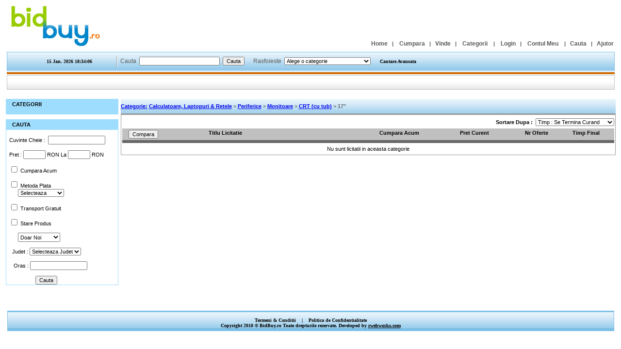

--- FILE ---
content_type: text/html; charset=UTF-8
request_url: http://www.bidbuy.ro/view_all_categories.php?parent_id=2263
body_size: 10506
content:





<script language="javascript">



function getUrlVars()

{



	var vars = [], hash;

	var hashes = window.location.href.slice(window.location.href.indexOf('?') + 1).split('&');

	for(var i = 0; i < hashes.length; i++)

	{

		hash = hashes[i].split('=');

		vars.push(hash[0]);

		vars[hash[0]] = hash[1];

	}

	return vars;



}



function check()

{



	var hash = getUrlVars();

	//alert(hash['option']); // prints 'bonjour'



	var e = document.getElementById("list").value;

	window.location = "auctions_show.php?option="+e;

	

}//check()



function check_search()

{

	var e = document.getElementById("list_search").value;

	window.location = "auction_search.php?option="+e;

}//check()





function check1()

{

	var e = document.getElementById("list1").value;

	

	window.location = "view_all_categories.php?option="+e;

}//check1()





function check2()

{

	var e = document.getElementById("list2").value;

	

	window.location = "categories.php?option="+e;

}//check2()





</script>












<!DOCTYPE HTML PUBLIC "-//W3C//DTD HTML 4.01 Transitional//EN">



<html>



<head>



<title>Calculatoare, Laptopuri & Retele - Periferice - Monitoare - CRT (cu tub) - 17" - BidBuy | Anunturi, Okazii si Licitatii Online</title>



<meta http-equiv="Content-Type" content="text/html; charset=iso-8859-1">



<meta name="description" content="Okazii si licitatii online gratuite. Cumpara si vinde la preturi atractive masini, telefoane, laptopuri, bijuterii, ceasuri, carti, camere video, proprietati, calculatoare. Cele mai bune ocazii din Romania doar aici le gasiti.  ">
<meta name="keywords" content="bidbuy, bid buy, licitatii, online, gratis, anunturi, anunturi online, ocazii, okazii, cumpara, vinde, online, vanzari online, cumparaturi online, telefoane mobile, nokia, masini, bmw, ceasuri, bijuterii, camere foto video, proprietati, preturi mici, preturi atractive, pret mic, laptopuri, software, hardware, mobil, placi audio video ">
<meta name="robots" content="ALL">
<meta name="developer" content="BIDBUY, bidbuy">
<meta name="designer" content="BIDBUY, bidbuy">
<meta name="revisit-after" content="1 day">
<meta name="abstract" CONTENT="BIDBUY, bidbuy">
<meta name="author" content="BIDBUY, bidbuy">
<meta name="generator" content="BIDBUY, bidbuy">
<meta name="language" content="RO">
<meta name="Distribution" CONTENT="global">
<meta name="expires" content="never">
<meta name="category" content="licitatii, telefoane, mobile, masini, pret mic, gratis, cumparaturi, masinute, papusi, ursuleti, antichitati, arta, ceasuri, bijuterii, electronice, foto, tablouri, haine, pantofi, carti, jocuri, jucarii, bilete, calatorii, afaceri, monede, bancnote, muzica, servicii, proprietati, sport, ceramica, sticla, timbre, tv, filme, vanzari, cumparari">
<meta name="identifier-url" content="http://www.bidbuy.ro">
<link rel="shortcut icon" href="img/favicon.ico" type="image/x-icon" />

<!-- Histats.com  START  -->
<a href="http://www.histats.com" target="_blank" title="counters" ><script  type="text/javascript" language="javascript">
var s_sid = 615805;var st_dominio = 4;
var cimg = 0;var cwi =150;var che =30;
</script></a>
<script  type="text/javascript" language="javascript" src="http://s10.histats.com/js9.js"></script>
<noscript><a href="http://www.histats.com" target="_blank">
<img  src="http://s4.histats.com/stats/0.gif?615805&1" alt="counters" border="0"></a>
</noscript>
<!-- Histats.com  END  -->




<link href="themes/modern_blue/style.css" rel="stylesheet" type="text/css">















<style type="text/css">







<!--







.arial12_grey {  font-family: Arial; font-size: 12px; font-style: normal; color: #585858; text-decoration: none}







.txtfld_top {  font-family: Arial; font-size: 12px; font-style: normal; color: #000000; text-decoration: none; height: 22px; width: 350px}







.multi_top {  font-family: Arial; font-size: 12px; font-style: normal; color: #000000; text-decoration: none; height: 22px; width: 150px;}







.button11 {  font-family: Arial; font-size: 12px; font-style: normal; color: #000000; text-decoration: none; height: 21px; width: 80px}







.tahoma10 { font-family: Tahoma; font-size: 10px; font-style: normal; color: #000000; text-decoration: none }







-->







</style>














<style type="text/css">















#dropmenudiv{







position:absolute;







border:1px thin black;







border-bottom-width: 0;







font:normal 11px Verdana;







line-height:19px;







z-index:100;







}















#dropmenudiv a{







width: 100%;







display: block;







text-indent:1px;







border-bottom: 0px solid black;







padding: 1px 0;







text-decoration: none;







font-weight:normal;







color:#000000;







}















#dropmenudiv a:hover{ /*hover background color*/







background-color:#94C5E2;







color:#FFFFFF; font-size:11px; font-weight:bold;







}















</style>











<style type="text/css">















#dropmenudiv{







position:absolute;







border:1px thin black;







border-bottom-width: 0;







font:normal 11px Verdana;







line-height:19px;







z-index:100;







}















#dropmenudiv a{







width: 100%;







display: block;







text-indent:1px;







border-bottom: 0px solid black;







padding: 1px 0;







text-decoration: none;







font-weight:normal;







color:#000000;







}















#dropmenudiv a:hover{ /*hover background color*/







background-color:#94C5E2;







color:#FFFFFF; font-size:11px; font-weight:bold;







}















</style>

















<script type="text/javascript">







/***********************************************



* AnyLink Drop Down Menu- ÃƒÆ’Ã†â€™Ãƒâ€ Ã¢â‚¬â„¢ÃƒÆ’Ã¢â‚¬Â ÃƒÂ¢Ã¢â€šÂ¬Ã¢â€žÂ¢ÃƒÆ’Ã†â€™ÃƒÂ¢Ã¢â€šÂ¬Ã‚Â ÃƒÆ’Ã‚Â¢ÃƒÂ¢Ã¢â‚¬Å¡Ã‚Â¬ÃƒÂ¢Ã¢â‚¬Å¾Ã‚Â¢ÃƒÆ’Ã†â€™Ãƒâ€ Ã¢â‚¬â„¢ÃƒÆ’Ã‚Â¢ÃƒÂ¢Ã¢â‚¬Å¡Ã‚Â¬Ãƒâ€šÃ‚Â ÃƒÆ’Ã†â€™Ãƒâ€šÃ‚Â¢ÃƒÆ’Ã‚Â¢ÃƒÂ¢Ã¢â€šÂ¬Ã…Â¡Ãƒâ€šÃ‚Â¬ÃƒÆ’Ã‚Â¢ÃƒÂ¢Ã¢â€šÂ¬Ã…Â¾Ãƒâ€šÃ‚Â¢ÃƒÆ’Ã†â€™Ãƒâ€ Ã¢â‚¬â„¢ÃƒÆ’Ã¢â‚¬Â ÃƒÂ¢Ã¢â€šÂ¬Ã¢â€žÂ¢ÃƒÆ’Ã†â€™ÃƒÂ¢Ã¢â€šÂ¬Ã…Â¡ÃƒÆ’Ã¢â‚¬Å¡Ãƒâ€šÃ‚Â¢ÃƒÆ’Ã†â€™Ãƒâ€ Ã¢â‚¬â„¢ÃƒÆ’Ã¢â‚¬Å¡Ãƒâ€šÃ‚Â¢ÃƒÆ’Ã†â€™Ãƒâ€šÃ‚Â¢ÃƒÆ’Ã‚Â¢ÃƒÂ¢Ã¢â€šÂ¬Ã…Â¡Ãƒâ€šÃ‚Â¬ÃƒÆ’Ã¢â‚¬Â¦Ãƒâ€šÃ‚Â¡ÃƒÆ’Ã†â€™ÃƒÂ¢Ã¢â€šÂ¬Ã…Â¡ÃƒÆ’Ã¢â‚¬Å¡Ãƒâ€šÃ‚Â¬ÃƒÆ’Ã†â€™Ãƒâ€ Ã¢â‚¬â„¢ÃƒÆ’Ã‚Â¢ÃƒÂ¢Ã¢â‚¬Å¡Ã‚Â¬Ãƒâ€šÃ‚Â¦ÃƒÆ’Ã†â€™ÃƒÂ¢Ã¢â€šÂ¬Ã…Â¡ÃƒÆ’Ã¢â‚¬Å¡Ãƒâ€šÃ‚Â¡ÃƒÆ’Ã†â€™Ãƒâ€ Ã¢â‚¬â„¢ÃƒÆ’Ã¢â‚¬Â ÃƒÂ¢Ã¢â€šÂ¬Ã¢â€žÂ¢ÃƒÆ’Ã†â€™ÃƒÂ¢Ã¢â€šÂ¬Ã‚Â ÃƒÆ’Ã‚Â¢ÃƒÂ¢Ã¢â‚¬Å¡Ã‚Â¬ÃƒÂ¢Ã¢â‚¬Å¾Ã‚Â¢ÃƒÆ’Ã†â€™Ãƒâ€ Ã¢â‚¬â„¢ÃƒÆ’Ã¢â‚¬Å¡Ãƒâ€šÃ‚Â¢ÃƒÆ’Ã†â€™Ãƒâ€šÃ‚Â¢ÃƒÆ’Ã‚Â¢ÃƒÂ¢Ã¢â‚¬Å¡Ã‚Â¬Ãƒâ€¦Ã‚Â¡ÃƒÆ’Ã¢â‚¬Å¡Ãƒâ€šÃ‚Â¬ÃƒÆ’Ã†â€™ÃƒÂ¢Ã¢â€šÂ¬Ã‚Â¦ÃƒÆ’Ã¢â‚¬Å¡Ãƒâ€šÃ‚Â¡ÃƒÆ’Ã†â€™Ãƒâ€ Ã¢â‚¬â„¢ÃƒÆ’Ã¢â‚¬Â ÃƒÂ¢Ã¢â€šÂ¬Ã¢â€žÂ¢ÃƒÆ’Ã†â€™Ãƒâ€šÃ‚Â¢ÃƒÆ’Ã‚Â¢ÃƒÂ¢Ã¢â€šÂ¬Ã…Â¡Ãƒâ€šÃ‚Â¬ÃƒÆ’Ã¢â‚¬Â¦Ãƒâ€šÃ‚Â¡ÃƒÆ’Ã†â€™Ãƒâ€ Ã¢â‚¬â„¢ÃƒÆ’Ã‚Â¢ÃƒÂ¢Ã¢â‚¬Å¡Ã‚Â¬Ãƒâ€¦Ã‚Â¡ÃƒÆ’Ã†â€™ÃƒÂ¢Ã¢â€šÂ¬Ã…Â¡ÃƒÆ’Ã¢â‚¬Å¡Ãƒâ€šÃ‚Â© Dynamic Drive (www.dynamicdrive.com)



* This notice MUST stay intact for legal use



* Visit http://www.dynamicdrive.com/ for full source code



***********************************************/







//Contents for menu 1







var menu1=new Array()



menu1[0]='<a href="members_area.php?page=messaging&section=received" title="Mesaje">Mesaje</a>'



menu1[1]='<a href="members_area.php?page=bidding&section=current_bids" title="Oferte">Oferte</a>'



menu1[2]='<a href="members_area.php?page=selling&section=open" title="Vanzari">Vanzari</a>'



menu1[3]='<a href="members_area.php?page=reputation&section=received" title="Reputatie">Reputatie</a>'






		menu1[5]='<a href="members_area.php?page=about_me&section=view" title="Despre Mine">Despre Mine</a>'









menu1[8]='<a href="members_area.php?page=account&section=editinfo" title="Contul Meu">Contul Meu</a>'







	



var menuwidth='165px' //default menu width



var menubgcolor='white'  //menu bgcolor



var disappeardelay=10  //menu disappear speed onMouseout (in miliseconds)



var hidemenu_onclick="yes" //hide menu when user clicks within menu?







/////No further editting needed







var ie4=document.all



var ns6=document.getElementById&&!document.all







if (ie4||ns6)



document.write('<div id="dropmenudiv" style="visibility:hidden;width:'+menuwidth+';background-color:'+menubgcolor+'" onMouseover="clearhidemenu()" onMouseout="dynamichide(event)"></div>')







function getposOffset(what, offsettype){



var totaloffset=(offsettype=="left")? what.offsetLeft : what.offsetTop;



var parentEl=what.offsetParent;



while (parentEl!=null){



totaloffset=(offsettype=="left")? totaloffset+parentEl.offsetLeft : totaloffset+parentEl.offsetTop;



parentEl=parentEl.offsetParent;



}



return totaloffset;



}











function showhide(obj, e, visible, hidden, menuwidth){



if (ie4||ns6)



dropmenuobj.style.left=dropmenuobj.style.top="-500px"



if (menuwidth!=""){



dropmenuobj.widthobj=dropmenuobj.style



dropmenuobj.widthobj.width=menuwidth



}



if (e.type=="click" && obj.visibility==hidden || e.type=="mouseover")



obj.visibility=visible



else if (e.type=="click")



obj.visibility=hidden



}







function iecompattest(){



return (document.compatMode && document.compatMode!="BackCompat")? document.documentElement : document.body



}







function clearbrowseredge(obj, whichedge){



var edgeoffset=0



if (whichedge=="rightedge"){



var windowedge=ie4 && !window.opera? iecompattest().scrollLeft+iecompattest().clientWidth-15 : window.pageXOffset+window.innerWidth-15



dropmenuobj.contentmeasure=dropmenuobj.offsetWidth



if (windowedge-dropmenuobj.x < dropmenuobj.contentmeasure)



edgeoffset=dropmenuobj.contentmeasure-obj.offsetWidth



}



else{



var topedge=ie4 && !window.opera? iecompattest().scrollTop : window.pageYOffset



var windowedge=ie4 && !window.opera? iecompattest().scrollTop+iecompattest().clientHeight-15 : window.pageYOffset+window.innerHeight-18



dropmenuobj.contentmeasure=dropmenuobj.offsetHeight



if (windowedge-dropmenuobj.y < dropmenuobj.contentmeasure){ //move up?



edgeoffset=dropmenuobj.contentmeasure+obj.offsetHeight



if ((dropmenuobj.y-topedge)<dropmenuobj.contentmeasure) //up no good either?



edgeoffset=dropmenuobj.y+obj.offsetHeight-topedge



}



}



return edgeoffset



}







function populatemenu(what){



if (ie4||ns6)



dropmenuobj.innerHTML=what.join("")



}











function dropdownmenu(obj, e, menucontents, menuwidth){



if (window.event) event.cancelBubble=true



else if (e.stopPropagation) e.stopPropagation()



clearhidemenu()



dropmenuobj=document.getElementById? document.getElementById("dropmenudiv") : dropmenudiv



populatemenu(menucontents)







if (ie4||ns6){



showhide(dropmenuobj.style, e, "visible", "hidden", menuwidth)











dropmenuobj.x=getposOffset(obj, "left")



dropmenuobj.y=getposOffset(obj, "top")



dropmenuobj.style.left=dropmenuobj.x-clearbrowseredge(obj, "rightedge")+"px"



dropmenuobj.style.top=dropmenuobj.y-clearbrowseredge(obj, "bottomedge")+obj.offsetHeight+"px"



}







return clickreturnvalue()



}







function clickreturnvalue(){



if (ie4||ns6) return false



else return true



}







function contains_ns6(a, b) {



while (b.parentNode)



if ((b = b.parentNode) == a)



return true;



return false;



}







function dynamichide(e){



if (ie4&&!dropmenuobj.contains(e.toElement))



delayhidemenu()



else if (ns6&&e.currentTarget!= e.relatedTarget&& !contains_ns6(e.currentTarget, e.relatedTarget))



delayhidemenu()



}







function hidemenu(e){



if (typeof dropmenuobj!="undefined"){



if (ie4||ns6)



dropmenuobj.style.visibility="hidden"



}



}







function delayhidemenu(){



if (ie4||ns6)



delayhide=setTimeout("hidemenu()",disappeardelay)



}







function clearhidemenu(){



if (typeof delayhide!="undefined")



clearTimeout(delayhide)



}







if (hidemenu_onclick=="yes")



document.onclick=hidemenu







</script>


















<script language="javascript" src="themes/modern_blue/main.js" type="text/javascript"></script>



<script language=JavaScript src='scripts/innovaeditor.js'></script>



<script type="text/javascript">



var currenttime = 'January 15, 2026 18:34:04';



var serverdate=new Date(currenttime);







function padlength(what){



	var output=(what.toString().length==1)? "0"+what : what;



	return output;



}







function displaytime()



{



	serverdate.setSeconds(serverdate.getSeconds()+1)



	var timestring=padlength(serverdate.getHours())+":"+padlength(serverdate.getMinutes())+":"+padlength(serverdate.getSeconds());



	document.getElementById("servertime").innerHTML=timestring;



}



/*



window.onload=function()



{



	setInterval("displaytime()", 1000);







}



*/



</script>







<link href="../style.css" rel="stylesheet" type="text/css">



</head>



<body bgcolor="#ffffff" leftmargin="5" topmargin="0" marginwidth="5" marginheight="5">



	



	



	



<table width="99%" border="0" align="center" cellpadding="0" cellspacing="0">



<tr>



   <td width="100%"><table width="100%" border="0" cellpadding="0" cellspacing="0" style="border-bottom: 4px solid #ffffff;">



         <tr valign="bottom">



            <td width="14%"><a href="http://www.bidbuy.ro/index.php">
			<img src="images/probidlogo.gif?4538" alt="BidBuy | Licitatii Online" vspace="4" border="0"></a></td>



            <td width="20%" valign="bottom"><table width="99%" height="82" border="0" cellpadding="0" cellspacing="0" >



			<tr valign="bottom">



			


			</tr>



			



		  </table></td>



			  <td width="66%" rowspan="3"  align="right" valign="bottom">



				<table width="100%" border="0" cellspacing="0" cellpadding="0">



				  



				  <tr>



					<td align="right" valign="bottom"><table width="100%" border="0" cellspacing="0" cellpadding="0">



			  


				  <tr>



					<td height="15"></td>



				  </tr>



		 	 



				  <tr valign="bottom">



					<table width="99%" border="0" cellspacing="2" cellpadding="2" class="arial12_grey" align="right">



                    <tr align="justify" > 



                      <td align="right" valign="baseline"><b><a href="http://www.bidbuy.ro/index.php" class="arial12_grey">Home</a>&nbsp;&nbsp;&nbsp;|&nbsp;&nbsp;&nbsp; 



					   <a href="view_all_categories.php" class="arial12_grey">



					  Cumpara</a>&nbsp;&nbsp;&nbsp;|&nbsp;&nbsp;&nbsp;<a href="http://www.bidbuy.ro/sell_item,redirect,login" class="arial12_grey">Vinde</a>&nbsp;&nbsp;&nbsp;|&nbsp;&nbsp;&nbsp;



					 <a href="categories.php" class="arial12_grey">Categorii</a>



					 &nbsp;&nbsp;&nbsp;|&nbsp;&nbsp;&nbsp;



						<a href="http://www.bidbuy.ro/login.php" class="arial12_grey">Login</a>



					     &nbsp;&nbsp;|&nbsp;&nbsp;&nbsp;



						 <a href="" onClick="return clickreturnvalue()" onMouseover="dropdownmenu(this, event, menu1, '120px')" onMouseout="delayhidemenu()" class="arial12_grey">



					  Contul Meu</a>



						&nbsp;&nbsp;&nbsp;|&nbsp;&nbsp;&nbsp;<a href="search.php" class="arial12_grey">Cauta</a>&nbsp;&nbsp;&nbsp;|&nbsp;&nbsp;&nbsp;<a href="http://www.bidbuy.ro/help,page,content_pages" class="arial12_grey">Ajutor</a> 



                        </b></td>



                    </tr>



     </table>



				  </tr>



				</table></td>



				  </tr>



				</table>







			  







		   </td>



         </tr>



      </table>



      



      <table width="99%" border="0" cellpadding="0" cellspacing="2" align="center">



<tr> 



          <td height="38"> 



            <table width="100%" border="0" cellspacing="0" cellpadding="1">



              <tr> 



                <td height="38" bgcolor="7BBEE6"> 



                  <table width="100%" border="0" cellspacing="0" cellpadding="0">



                    <tr> 



                      <td height="38" bgcolor="#FFFFFF" background="images/bg_links.jpg" align="center"> 



                        <table width="95%" border="0" cellspacing="0" cellpadding="0">



                          <tr>



               <td width="194" nowrap align="center" class="tahoma10">



			  <b> 15 Jan. 2026 </b>



			  



			  <script language="javascript">



			  	setInterval("displaytime()", 1000);



			  </script>



			  



                    <b> <span id="servertime"></span> </b>



			   </td>



               <td><img src="themes/modern_blue/img/sep.gif"></td>



               <form action="auction_search.php" method="post">



                  <input type="hidden" name="option" value="basic_search">



                  <td class="arial12_grey" nowrap>&nbsp;



                     Cauta


                     &nbsp;</td>



                  <td class="arial12_grey" nowrap><input type="text" size="25" name="basic_search">



                     &nbsp;</td>



                  <td class="arial12_grey" nowrap><input name="form_basic_search" type="submit" value="Cauta">



                     &nbsp;&nbsp;</td>



               </form>



                            <td class="arial12_grey" nowrap>&nbsp;&nbsp;



                  Rasfoieste


                  &nbsp;</td>



               <form name="cat_browse_form" method="get" action="categories.php">



                  <td class="multi_top" style="padding-right: 10px;"><select name="parent_id" id="parent_id" class="contentfont" onChange="javascript:cat_browse_form.submit()"> <option value="" selected>Alege o categorie</option><option value="887" >Afaceri de Vanzare</option> <option value="215" >Antichitati</option> <option value="1900" >Arta</option> <option value="263" >Automobile &amp; Motociclete</option> <option value="1211" >Bijuterii si Ceasuri</option> <option value="1588" >Bilete &amp; Calatorii</option> <option value="877" >Calculatoare, Laptopuri &amp; Retele</option> <option value="2312" >Camere Foto &amp; Video</option> <option value="355" >Carti</option> <option value="669" >Colectionari</option> <option value="1040" >Electronice</option> <option value="1311" >Fotografie</option> <option value="474" >Haine, Pantofi &amp; Accesorii</option> <option value="57" >Jocuri Electronice</option> <option value="1628" >Jucarii</option> <option value="634" >Monede &amp; Bancnote</option> <option value="1243" >Muzica</option> <option value="1777" >Orice Altceva</option> <option value="1117" >Papusi si Ursuleti</option> <option value="890" >Proprietati</option> <option value="2579" >Sanatate &amp; Frumusete</option> <option value="878" >Servicii</option> <option value="1404" >Sport</option> <option value="1351" >Sticla &amp; Ceramica</option> <option value="2309" >Telefoane Mobile &amp; PDA</option> <option value="1554" >Timbre</option> <option value="1139" >TV &amp; Filme</option> <option value="1723" >Vanzari la Lot</option> <option value="">------------------------</option> <option value="0">Toate Categoriile</option></select></td>



               </form>



               <td width="100%" class="tahoma10" nowrap>&nbsp;&nbsp;<a href="search.php?option=auction_search" class="tahoma10"><b>



                 Cautare Avansata


               </b></a>&nbsp;&nbsp;</td>



                          </tr>



                        </table>



                      </td>



                    </tr>



                  </table>



                </td>



              </tr>



            </table>



          </td>



  </tr>



        <tr> 



          <td bgcolor="CC6600" height="4"></td>



        </tr>



		<tr> 



          <td height="30"> 



            <table width="100%" border="0" cellspacing="0" cellpadding="1">



              <tr> 



                <td height="30" bgcolor="C0C0C0"> 



                  <table width="100%" border="0" cellspacing="0" cellpadding="0">



                    <tr> 



                      <td height="28" bgcolor="#FFFFFF" background="images/bg.jpg">&nbsp;</td>



                    </tr>



                  </table>



                </td>



              </tr>



            </table>



          </td>



        </tr>



        <tr> 



          <td height="5"></td>



        </tr>



</table>



      <div><img src="themes/modern_blue/img/pixel.gif" width="1" height="10"></div>







      <table width="99%" border="0" cellspacing="0" cellpadding="0" align="center">



      <tr valign="top">



         <td width="0%" valign="top" align="left">










 <div id="exp1102170142">



         


<link href="../style.css" rel="stylesheet" type="text/css" />



<script language="javascript">

window.onload=initCs; 

var request = false;



if (!request && typeof XMLHttpRequest != 'undefined') {

request = new XMLHttpRequest();

}



function fillSelect(country) 

{



var url = "csa_ajax_left.php?country=" + escape(country);

request.open("GET", url, true);

request.onreadystatechange = go;

request.send(null);

}



function go() {

if (request.readyState == 4) {

if (request.status == 200) {

var response = request.responseText;

var list=document.getElementById("city");

var cities=response.split('|');

for (i=1; i<cities.length; i++) {

   var x=document.createElement('option');

   var y=document.createTextNode(cities[i]);

   x.appendChild(y);

   list.appendChild(x);

   }

  }

 }

}



function initCs() 

{

alert("hi");

var country=document.getElementById('country');

country.onchange=function() {

 if(this.value!="") {

  var list=document.getElementById("city");

  while (list.childNodes[0]) {

list.removeChild(list.childNodes[0])

}

  fillSelect(this.value);

  }

 }

 fillSelect(country.value);

}

</script>





<script type="text/javascript">

var dhtmlgoodies_slideSpeed = 1000;	// Higher value = faster

var dhtmlgoodies_timer = 1;	// Lower value = faster



var objectIdToSlideDown = false;

var dhtmlgoodies_activeId = false;

var dhtmlgoodies_slideInProgress = false;

function showHideContent(e,inputId)

{

	if(dhtmlgoodies_slideInProgress)return;

	dhtmlgoodies_slideInProgress = true;

	if(!inputId)inputId = this.id;

	inputId = inputId + '';

	var numericId = inputId.replace(/[^0-9]/g,'');

	var answerDiv = document.getElementById('dhtmlgoodies_a' + numericId);



	objectIdToSlideDown = false;

	

	if(!answerDiv.style.display || answerDiv.style.display=='none'){		

		if(dhtmlgoodies_activeId &&  dhtmlgoodies_activeId!=numericId){			

			objectIdToSlideDown = numericId;

			slideContent(dhtmlgoodies_activeId,(dhtmlgoodies_slideSpeed*-1));

		}else{

			

			answerDiv.style.display='block';

			answerDiv.style.visibility = 'visible';

			

			slideContent(numericId,dhtmlgoodies_slideSpeed);

		}

	}else{

		slideContent(numericId,(dhtmlgoodies_slideSpeed*-1));

		dhtmlgoodies_activeId = false;

	}	

}



function slideContent(inputId,direction)

{

	

	var obj =document.getElementById('dhtmlgoodies_a' + inputId);

	var contentObj = document.getElementById('dhtmlgoodies_ac' + inputId);

	height = obj.clientHeight;

	if(height==0)height = obj.offsetHeight;

	height = height + direction;

	rerunFunction = true;

	if(height>contentObj.offsetHeight){

		height = contentObj.offsetHeight;

		rerunFunction = false;

	}

	if(height<=1){

		height = 1;

		rerunFunction = false;

	}



	obj.style.height = height + 'px';

	var topPos = height - contentObj.offsetHeight;

	if(topPos>0)topPos=0;

	contentObj.style.top = topPos + 'px';

	if(rerunFunction){

		setTimeout('slideContent(' + inputId + ',' + direction + ')',dhtmlgoodies_timer);

	}else{

		if(height<=1){

			obj.style.display='none'; 

			if(objectIdToSlideDown && objectIdToSlideDown!=inputId){

				document.getElementById('dhtmlgoodies_a' + objectIdToSlideDown).style.display='block';

				document.getElementById('dhtmlgoodies_a' + objectIdToSlideDown).style.visibility='visible';

				slideContent(objectIdToSlideDown,dhtmlgoodies_slideSpeed);				

			}else{

				dhtmlgoodies_slideInProgress = false;

			}

		}else{

			dhtmlgoodies_activeId = inputId;

			dhtmlgoodies_slideInProgress = false;

		}

	}

}







function initShowHideDivs()

{

	var divs = document.getElementsByTagName('DIV');

	var divCounter = 1;

	for(var no=0;no<divs.length;no++){

		if(divs[no].className=='dhtmlgoodies_question'){

			divs[no].onclick = showHideContent;

			divs[no].id = 'dhtmlgoodies_q'+divCounter;

			var answer = divs[no].nextSibling;

			while(answer && answer.tagName!='DIV'){

				answer = answer.nextSibling;

			}

			answer.id = 'dhtmlgoodies_a'+divCounter;	

			contentDiv = answer.getElementsByTagName('DIV')[0];

			contentDiv.style.top = 0 - contentDiv.offsetHeight + 'px'; 	

			contentDiv.className='dhtmlgoodies_answer_content';

			contentDiv.id = 'dhtmlgoodies_ac' + divCounter;

			answer.style.display='none';

			answer.style.height='1px';

			divCounter++;

		}		

	}	

}

window.onload = initShowHideDivs;

</script>



<script language="javascript">

function left_search()

{

	var e = "";

	

	if(document.getElementById("min_price").value != "")

	{

		if(document.getElementById("max_price").value == "")

			e += "Enter Maximum Price \n";

	}

	else if(document.getElementById("max_price").value != "")

	{

		if(document.getElementById("min_price").value == "")

			e += "Enter Minimum Price \n";

	}

	

	if(document.getElementById("fpay").checked == true)

	{

		if(document.getElementById("fpaym").value == "sel")

			e += "Select Payment Method \n";

	}

		

	if(e == "")

		return true;

	else

	{

		alert(e);

		return false;

	}	

}//left_search()

</script>



	



<form action="" method="post">

<input type="hidden" name="cat_mode" value="2263" />

<table width="230" border="0" cellspacing="0" cellpadding="0">

  <tr>

    <td valign="middle">

		<table width="100%" border="0" cellspacing="1" cellpadding="0" class="dhtmlgoodies_question">

		  <tr>

			<td height="20" align="left" >&nbsp;&nbsp;&nbsp; <b>CATEGORII</b></td>

		  </tr>

		  <tr>

			<td>

				

					<table width="100%" border="0" cellspacing="0" cellpadding="0" class="dhtmlgoodies_answer">

						

					</table>



			</td>

		  </tr>

		</table>



		

	</td>

  </tr>

  <tr>

  	<td height="10"></td>

  </tr>

</table>

<table width="230" border="0" cellspacing="0" cellpadding="0">

  <tr>

    <td valign="middle">

		<table width="100%" border="0" cellspacing="1" cellpadding="0" class="dhtmlgoodies_question">

		  <tr>

			<td height="20" align="left" >&nbsp;&nbsp;&nbsp; <b>CAUTA</b></td>

		  </tr>

		  <tr>

			<td>

				

					<table width="100%" border="0" cellspacing="0" cellpadding="0" class="dhtmlgoodies_answer">

					
					  <tr>

						<td>

							<br />

          &nbsp;

          				  Cuvinte Cheie :&nbsp;

              <input name="keywords_search" type="text" id="keywords_search" size="17" value="" />

              <br />

              <br />

          &nbsp;

		  
          				  Pret :

          <input id="min_price" name="min_price"  maxlength="17" size="5"  type="text" /> RON
          				  la

          <input id="max_price" name="max_price"  maxlength="17" size="5"  type="text" /> RON
          <br /><br />

          &nbsp;

          <input type="checkbox" name="buyout_price" value="1" > 

							Cumpara Acum <br /><br />

          &nbsp;

          <input id="fpay" name="fpay" value="1" type="checkbox" /> Metoda Plata <br />

          &nbsp;&nbsp;&nbsp;&nbsp;&nbsp;&nbsp;&nbsp;

         
          <select name="fpaym" id="fpaym">

			   <option value="sel" >Selecteaza</option>

			  
	            <option value="9" >Moneybookers</option>

			
	            </select>

          <br /><br />

          &nbsp;

          <input id="free_shipping" name="free_shipping" value="1"  type="checkbox" /> 

							Transport Gratuit <br /><br />

          &nbsp;

          <input id="item_condition" name="item_condition" value="1"  type="checkbox" /> 

							Stare Produs<br /><br />

          &nbsp;&nbsp;&nbsp;&nbsp;&nbsp;&nbsp;&nbsp;

          <select name="item_condition_values" id="item_condition_values" style="height: 19px">

	            <option value="Nou" >Doar Noi</option>

	            <option value="Folosit" >Doar Folosite</option>

	            </select>

          <br />

          <br />

          &nbsp;

		  <!-- 

          <input id="ft" name="ft" value="1"  type="checkbox" />

          Listings <br />

          &nbsp;&nbsp;&nbsp;&nbsp;&nbsp;&nbsp;&nbsp;

          <select name="ftrt">

            <option value="1" selected="selected" >Ending within</option>

            <option value="2" >Ending in more than</option>

            <option value="3" >Started within</option>

          </select>

          <br />

          &nbsp;&nbsp;&nbsp;&nbsp;&nbsp;&nbsp;&nbsp;

          <select name="ftrv">

            <option value="1" selected="selected" >1 hour</option>

            <option value="2" >2 hours</option>

            <option value="3" >3 hours</option>

            <option value="4" >4 hours</option>

            <option value="5" >5 hours</option>

            <option value="6" >12 hours</option>

            <option value="7" >24 hours</option>

            <option value="8" >2 days</option>

            <option value="9" >3 days</option>

            <option value="10" >4 days</option>

            <option value="11" >5 days</option>

            <option value="12" >6 days</option>

            <option value="13" >7 days</option>

          </select>

          <br /><br />

         -->

          

          				  

		  &nbsp; Judet : 

		  <select name="city" onchange="">

			  <option value="" selected="selected">Selecteaza Judet</option>

			 

				<option value="2286">Alba</option>

			 

				<option value="2287">Arad</option>

			 

				<option value="2288">Arges</option>

			 

				<option value="2289">Bacau</option>

			 

				<option value="2290">Bihor</option>

			 

				<option value="2291">Bistrita-Nasaud</option>

			 

				<option value="2292">Botosani</option>

			 

				<option value="2294">Braila</option>

			 

				<option value="2293">Brasov</option>

			 

				<option value="2328">Bucuresti</option>

			 

				<option value="2295">Buzau</option>

			 

				<option value="2297">Calarasi</option>

			 

				<option value="2299">Calarasi</option>

			 

				<option value="2296">Caras-Severin</option>

			 

				<option value="2298">Cluj</option>

			 

				<option value="2300">Constanta</option>

			 

				<option value="2301">Covasna</option>

			 

				<option value="2302">Dambovita</option>

			 

				<option value="2303">Dolj</option>

			 

				<option value="2304">Galati</option>

			 

				<option value="2305">Giurgiu</option>

			 

				<option value="2306">Gorj</option>

			 

				<option value="2307">Harghita</option>

			 

				<option value="2308">Hunedoara</option>

			 

				<option value="2309">Ialomita</option>

			 

				<option value="2310">Iasi</option>

			 

				<option value="2311">Ilfov</option>

			 

				<option value="2312">Maramures</option>

			 

				<option value="2313">Mehedinti</option>

			 

				<option value="2314">Mures</option>

			 

				<option value="2315">Neamt</option>

			 

				<option value="2316">Olt</option>

			 

				<option value="2317">Prahova</option>

			 

				<option value="2319">Salaj</option>

			 

				<option value="2318">Satu Mare</option>

			 

				<option value="2320">Sibiu</option>

			 

				<option value="2321">Suceava</option>

			 

				<option value="2322">Teleorman</option>

			 

				<option value="2323">Timis</option>

			 

				<option value="2324">Tulcea</option>

			 

				<option value="2326">Valcea</option>

			 

				<option value="2325">Vaslui</option>

			 

				<option value="2327">Vrancea</option>

		 

	            </select>

		  <br />

          <br />
          
          &nbsp;&nbsp;&nbsp;&nbsp; Oras : 

          <input type="text" name="zip_code" value="" size="17" />

          <br />

		  <br />

          &nbsp;&nbsp;&nbsp;&nbsp;&nbsp;&nbsp;&nbsp;&nbsp;&nbsp;&nbsp;&nbsp;&nbsp;&nbsp;&nbsp;&nbsp;&nbsp;&nbsp;&nbsp;&nbsp;

          <input type="submit" name="form_search_proceed" value="Cauta"  onclick="return left_search()"/>	

		  <br />

		  </td>

					  </tr>

						

					</table>



			</td>

		  </tr>

		</table>

	

	</td>

  </tr>

</table>

</form>






	

	

	


		</div>



     



      



      <noscript>



      Nu suporta Javascript


	  



      </noscript>	



			



 



<td width="100%" align="left">







<table width='100%' border='0' cellspacing='0' cellpadding='0' align='center' background='images/bg_links.jpg'>

		        <tr  height='30' background='images/bg_links.jpg'>

		        <td width='70%'><b style='color:#666666'; font-size: 12px;'><a href="view_all_categories.php?"><b>Categorie:</b></a> <a href="view_all_categories.php?parent_id=877&name=Calculatoare, Laptopuri &amp; Retele">Calculatoare, Laptopuri &amp; Retele</a> > <a href="view_all_categories.php?parent_id=1001&name=Periferice">Periferice</a> > <a href="view_all_categories.php?parent_id=1006&name=Monitoare">Monitoare</a> > <a href="view_all_categories.php?parent_id=2261&name=CRT (cu tub)">CRT (cu tub)</a> > 17&quot;</b></td>

		        </tr>

				</table>

		      



<link href="../style.css" rel="stylesheet" type="text/css" />





<table width="100%" border="0" cellspacing="0" cellpadding="0" align="center">



<!-- 

  <tr>

  <form action="auction_search.php" method="post">

                  <input type="hidden" name="option" value="basic_search">

                  <td width="9%" nowrap class="arial12_grey"><span class="tahoma10">&nbsp;&nbsp;Enter</span> <span class="tahoma10">Keyword</span> : </td>

      <td width="20%" nowrap class="arial12_grey"><input type="text" size="25" name="basic_search" />        &nbsp;</td>

                  <td width="71%" nowrap class="arial12_grey"><input name="form_basic_search" type="submit" value="Cauta">

      &nbsp;&nbsp;</td>

    </form>

  </tr>

 -->

</table>



<table width="100%" border="0" cellspacing="0" cellpadding="0" class="border" align="center">

<tr>

   
   <td valign="top" class="tahoma10">   </td>

  </tr>

</table>






<script language="javascript">



function gup( name )

{

  name = name.replace(/[\[]/,"\\\[").replace(/[\]]/,"\\\]");

  var regexS = "[\\?&]"+name+"=([^&#]*)";

  var regex = new RegExp( regexS );

  var results = regex.exec( window.location.href );

  if( results == null )

    return "";

  else

    return results[1];

}



function cat_sort(v)

{

	

	var e = document.getElementById("sort_cat").value;

	var url = window.location;

	

	if(v == 0)

		window.location = "categories.php?sort="+e;

		

	if(v == 1)

	{

		

		var new_url = url + "&sort="+e;

		window.location = new_url;

	}

}//cat_sort()



function auc_sort()

{

	var e = document.getElementById("sort_cat").value;

	var url = window.location;

	var opt = gup( 'option' );

		

	var newURL = window.location.protocol + "//" + window.location.host + "" + window.location.pathname;

	var new_url = newURL+"?option="+opt+"&sort="+e;

			

	window.location = new_url;





}//auct_sort()



function auc_search(s)

{

	var e = document.getElementById("sort_cat").value;

	var url = window.location;

	var opt = gup( 'option' );

		

	if(s == 0)

	{

		var newURL = window.location.protocol + "//" + window.location.host + "" + window.location.pathname;

		var new_url = newURL+"?option="+opt+"&sort="+e;

	}

	else

	{

		//var newURL = window.location.protocol + "//" + window.location.host + "" + window.location.pathname;

		var new_url = window.location + "&sort="+e;

	}	

	

			

	window.location = new_url;

	

}//auc_search()





function all_cat_sort(v)

{

	

	var e = document.getElementById("sort_cat").value;

	var url = window.location;

	

	var par = gup( 'parent_id' );

	

	var newURL = window.location.protocol + "//" + window.location.host + "" + window.location.pathname;

	var new_url = newURL+"?parent_id="+par+"&sort="+e;

	

		

	window.location = new_url;

	

}//all_cat_sort()

function other_itmes_sort()
{
	var e = document.getElementById("sort_cat").value;
	var url = window.location;
	var par = gup( 'owner_id' );

	var newURL = window.location.protocol + "//" + window.location.host + "" + window.location.pathname;
	var new_url = newURL+"?owner_id="+par+"&sort="+e;

	window.location = new_url;

}//other_itmes_sort()



</script>





<link href="../themes/modern_blue/style.css" rel="stylesheet" type="text/css" />



<table width="100%" border="0" cellspacing="2" cellpadding="0"  class="border" align="left">

  <tr align="left">

    <td valign="top" bgcolor="#FFFFFF" align="left">

		<table width="100%" border="0" cellspacing="0" cellpadding="0" align="left">

  






<tr>

    <td height="5" colspan="2"></td>

</tr>



  <tr>

 <td align="left" class="black11" valign="top" style="width: 53%">

  
 
 </td>

    <td width="38%" align="right" class="black11">

	<strong>Sortare Dupa :&nbsp;</strong>

	<select name="sort_cat" id="sort_cat" onchange="all_cat_sort()">

						

		<option value="time_ending_soonest"

		
		>Timp : Se Termina Curand</option>

						

		<option value="time_newly_listed"

		
		>Timp : Cele Mai Noi</option>

						

		<option value="time_ending_today"

		
		>Timp : Se Termina Azi</option>

						

		<option value="time_new_today"

		
		>Timp : Noi Azi</option>

						

		<option value="condition_new_first"

		
		>Stare : Noi Primele</option>

						

		<option value="condition_used_first"

		
		>Stare : Folosite Primele</option>

						

		<option value="price_highest_first"

		
		>Pret : Cel Mai Mare Primul</option>

						

		<option value="price_lowest_first"

		
		>Pret : Cel Mai Mic Primul</option>

						

		<option value="bids_higher_first"

		
		>#Oferte: Cel Mai Mare Primul</option>

						

		<option value="bids_lower_first"

		
		>#Oferte: Cel Mai Mic Primul</option>


	</select>	</td>

   

  </tr>

  <tr>

    <td height="5" colspan="2"></td>

</tr>

  
  <tr align="left">

    <td colspan="2" align="left" valign="top">

	<table width="100%" border="0" cellpadding="3" cellspacing="0" class="" align="left">

      <form action="compare_items.php" method="POST">

        <input type="hidden" name="redirect" value="/view_all_categories.php?parent_id=2263" />

        <tr class="membmenu" valign="top" style="background-color: rgb(192, 192, 192);">

          <td width="1%" align="center"></td>

          <td width="16%" align="left"><input type="submit" name="form_compare_items" value="Compara" /></td>

          <td align="left" style="width: 34%"><strong>

            Titlu Licitatie
            </strong><br />

            </td>

          <td align="left" style="width: 16%"><strong>Cumpara Acum</strong></td>

          <td align="left" style="width: 13%"><strong>Pret Curent</strong></td>

          <td width="7%" align="left"><strong>

            Nr Oferte
          </strong></td>

          <td width="11%" align="center"><strong>

            Timp Final
          </strong></td>

        </tr>

        <tr class="c5" height="2">

          <td></td>

          <td></td>

          <td style="width: 34%"></td>

          <td style="width: 16%"></td>

          <td style="width: 13%"></td>

          <td></td>

          <td></td>

        </tr>

		

		 <tr align="left">

          <td colspan="7" align="left" class="contentfont">

				  <table width="100%" border="0" cellspacing="0" cellpadding="1" align="left">

				  <tr align="left">

					<td align="left" valign="top"><tr><td colspan="7" align="center">Nu sunt licitatii in aceasta categorie</td></tr></td>

				  </tr>

				</table>		  </td>

        </tr>

	     </form> 

		 <form action="" method="post"> 

        
      </form>

    </table></td>

  </tr>

</table>

	</td>

  </tr>

</table>



 


		</td>
   </tr>
</table> 





</td>



</tr>



</table>



		



		<table width="99%" align="center">



		



        <tr>



          <td height="8"></td>



        </tr>



			



		 <tr>



          <td align="center"><script type="text/javascript"><!--
google_ad_client = "pub-1225301692741813";
/* 728x15, created 12/12/08 */
google_ad_slot = "7273856485";
google_ad_width = 728;
google_ad_height = 15;
//-->
</script>
<script type="text/javascript"
src="http://pagead2.googlesyndication.com/pagead/show_ads.js">
</script></td>



        </tr>



		 <tr>



          <td height="8"></td>



        </tr>



	


		<tr> 



          <td height="39"> 



            <table width="100%" border="0" cellspacing="0" cellpadding="1">



              <tr> 



                <td height="39" bgcolor="7BBEE6"> 



                  <table width="100%" border="0" cellspacing="0" cellpadding="0">



                    <tr> 



                      <td  background="images/footer_bg.jpg" class="tahoma10" align="center" valign="middle">

					  <b>&nbsp;</b><br />



						



						<a href="content_pages.php?page=terms"  class="tahoma10"><strong>Termeni & Conditii</strong></a>



						&nbsp;&nbsp; <strong>|</strong> &nbsp;&nbsp;



						<a href="content_pages.php?page=privacy" class="tahoma10"><strong>Politica de 

					  Confidentialitate</strong></a><br>



						



						<b>Copyright 2010 



                        &copy; BidBuy.ro Toate drepturile rezervate. Developed by <a href="http://www.rwebworks.com" target="_blank" class="tahoma10"><u>rwebworks.com</u></a></b></td>



                    </tr>



                  </table>



                </td>



              </tr>



			  <tr> 



          <td bgcolor="7BBEE6" height="3" valign="top"></td>



        </tr>



            </table>



          </td>



        </tr>



        



        </table>

















</body></html>

--- FILE ---
content_type: text/html; charset=utf-8
request_url: https://www.google.com/recaptcha/api2/aframe
body_size: 268
content:
<!DOCTYPE HTML><html><head><meta http-equiv="content-type" content="text/html; charset=UTF-8"></head><body><script nonce="NM-1wU7xjAw7DXZmDu1LqA">/** Anti-fraud and anti-abuse applications only. See google.com/recaptcha */ try{var clients={'sodar':'https://pagead2.googlesyndication.com/pagead/sodar?'};window.addEventListener("message",function(a){try{if(a.source===window.parent){var b=JSON.parse(a.data);var c=clients[b['id']];if(c){var d=document.createElement('img');d.src=c+b['params']+'&rc='+(localStorage.getItem("rc::a")?sessionStorage.getItem("rc::b"):"");window.document.body.appendChild(d);sessionStorage.setItem("rc::e",parseInt(sessionStorage.getItem("rc::e")||0)+1);localStorage.setItem("rc::h",'1768502046501');}}}catch(b){}});window.parent.postMessage("_grecaptcha_ready", "*");}catch(b){}</script></body></html>

--- FILE ---
content_type: text/css
request_url: http://www.bidbuy.ro/themes/modern_blue/style.css
body_size: 2879
content:
/* CSS Document */


.arial12_grey {  font-family: Arial; font-size: 12px; font-style: normal; color: #585858; text-decoration: none;}

.txtfld_top {  font-family: Arial; font-size: 12px; font-style: normal; color: #000000; text-decoration: none; height: 22px; width: 350px;}

.multi_top {  font-family: Arial; font-size: 12px; font-style: normal; color: #000000; text-decoration: none; height: 22px; width: 150px;}

.button11 {  font-family: Arial; font-size: 12px; font-style: normal; color: #000000; text-decoration: none; height: 21px; width: 80px;}

.tahoma10 { font-family: Tahoma; font-size: 10px; font-style: normal; color: #000000; text-decoration: none ;}


.toplink { font-size: 10px; color: #124490; text-decoration: none; }
.toplink a { font-size: 10px; color: #124490; text-decoration: underline; }
.toplink a:hover { font-size: 10px; color: #124490; text-decoration: none; }
.bordermenu  { border-left: 1px solid #85A3C2; border-top: 1px solid #85A3C2; border-right: 1px solid #003366; border-bottom: 1px solid #003366;}

/* GLOBAL classes - skin & pages */
td { font-family: Verdana, Arial, Helvetica, sans-serif; font-size: 11px;}
input { font-family: Verdana, Arial, Helvetica, sans-serif; font-size: 11px;}
textarea { font-family: Verdana, Arial, Helvetica, sans-serif; font-size: 11px;}
select { font-family: Verdana, Arial, Helvetica, sans-serif; font-size: 11px;}
hr {border: 1px solid #ACC7EF;}
p { font-family: Verdana, Arial, Helvetica, sans-serif; font-size: 11px;}


/* CONTENT PAGES classes */
.topic_id { font-size: 11px; font-weight: bold; padding-left: 15px; padding-bottom: 5px;}
.topic_id a { color: #003366; text-decoration:  underline;}
.topic_id a:hover { color: #003366; text-decoration: none; }

.topic_content { font-size: 11px; font-weight: normal; color: #000000; padding-left: 15px; margin-top: 5px; margin-bottom: 10px;}
.topic_content a { color: #0877c3;}
.topic_content a:hover { color: #0877c3;}


/* Alert fonts*/
.redfont {color: FF0000;}
.greenfont {color: #006600;}
.bluefont {color: #0000CC;}
.alertfont {color: #FF0000;}

/* Feedback fonts*/
.positive {color: #009933;}
.neutral {color: #666666;}
.negative {color: #FF0000;}

/* SYSTEM classes - skin & pages */

/* payment gateways table */
.paymenttable {border: 1px solid #666666; background-color: #FFFFFF;}
.paytable1 {background-color: #FFFFFF;}
.paytable2 {background-color: #F8F8F8;}
.paytable3 {background-color: #f0f0f0;}
.payactive {color: blue;}


.sell {font-size: 10px; font-weight: bold; color: #555555; }
.sell a {font-size: 10px; font-weight: bold; color: #555555; }
.sell a:hover { font-size: 10px; font-weight: bold; color: #555555; text-decoration: none; }

.item { font-size: 10px; color: #000000; text-decoration: none;}
.item a { font-size: 10px; color: #000000; text-decoration: underline; }
.item a:hover { font-size: 10px; color: #FF0000; text-decoration: none; }

.bolditem { font-size: 10px; font-weight: bold; color: #000000; text-decoration: none;}
.bolditem a { font-size: 10px; font-weight: bold; color: #000000; text-decoration: underline; }
.bolditem a:hover { font-size: 10px; font-weight: bold; color: #FF0000; text-decoration: none; }

.hlitem { font-size: 10px; color: #000000; text-decoration: none; }
.hlitem a { font-size: 10px; text-decoration: underline; color: #000000; background: #00CCFF; }
.hlitem a:hover { font-size: 10px; color: #FFFFFF; text-decoration: none; background: #00CCFF;}

.hlbolditem { font-size: 10px; font-weight: bold; color: #000000; text-decoration: none; }
.hlbolditem a { font-size: 10px; font-weight: bold; text-decoration: underline; color: #000000; background: #00CCFF;}
.hlbolditem a:hover { font-size: 10px; font-weight: bold; color: #FFFFFF; text-decoration: none; background: #00CCFF;}

.smallfont { font-size: 10px; color: #000000; text-decoration: none;}
.smallfont td { font-size: 10px; color: #000000; text-decoration: none;}
.smallfont a { font-size: 10px; color: #000000; text-decoration: underline; }
.smallfont a:hover { font-size: 10px; color: #006699; text-decoration: none; }

.contentfont { font-size: 11px; color: #000000; text-decoration: none; }
.contentfont a { font-size: 11px; color: #000000; text-decoration: underline; }
.contentfont a:hover { font-size: 11px; color: #FF0000; text-decoration: underline; }

.submenu {font-size: 10px; font-weight: bold; color: #FFFFFF; text-decoration: none;}
.submenu a {font-size: 10px; font-weight: bold; color: #FFFFFF; text-decoration: underline;}
.submenu a:hover { font-size: 10px; font-weight: bold; color: #FFFF00; text-decoration: none; }

/* Classes for categories featured items */
.catfeatmaincell { background-color: #ffffff; border: 1px solid #888888;}
.catfeattable { }
.catfeatpic { background-color: #EEF7FF; }
.catfeatc3 {  background-color: #0082D6; color: #ffffff; font-weight: bold; text-decoration: none; font-size: 12px;}
.catfeatc3 a {color: #ffffff; font-weight: bold;}
.catfeatc3 a:hover {color: #ffffff; font-weight: bold;}
.catfeatc1 { background-color: #F0F0F0; }

/* EOF Classes for categories featured items */


/* SYSTEM classes - auctiondetails.php */
.topitempage { background-color:#FFFFFF; border: 1px solid #999999; margin-bottom: 5px; padding: 6px; line-height: 18px; }
.topitempage a { font-size: 11px; color: #000000; text-decoration: underline; }
.topitempage a:hover { font-size: 11px; color: #FF0000; text-decoration: underline; }
.itemid { font-family: Verdana, Arial, Helvetica, sans-serif; font-size: 11px; font-weight: bold;}
.itemidend { font-family: Verdana, Arial, Helvetica, sans-serif; font-size: 11px; color: #003399; font-weight: bold;}
.subitem { background-color: #fcfcfc; border: 1px solid #999999;}

.counter1 { background-image:url(../../images/counter_1.png); color:#FFFFFF; font-weight: bold; font-size: 13px; width:65px; text-align:justify; height:20px; letter-spacing:7px;}

.counter2 { background-image:url(../../images/counter_2.png); color:#FFCC00; font-weight: bold; font-size: 13px; width:65px; text-align:justify; height:20px; letter-spacing:7px;}

.picselect { background-color: #F0F0F0; font-weight: bold;}
.picselectmain { background-color: #F8F8F8;}
.leftborder {border-left: 1px solid #999999;}

.gradient {border: 1px solid #999999; background-color: #EEF7FF; } /* featured items images bg */

/* SYSTEM classes - border for Steps in sell item pages */
.sellsteptab { border: 1px solid #cccccc;}
.sell1 { background-color: #0082d6; color: #ffffff; font-weight: bold;}
.sell2 { background-color: #E1E2E4; color: #000000; font-weight: normal;}
.selldigit { background-color: #F8F8F8; font-family: Tahoma, Arial, Helvetica, sans-serif; font-size: 18px; color: #0082d6; font-weight: bold; text-decoration: none; }


/* SYSTEM classes - font in Members area  */
.boldgrey { font-size: 10px; color: #666666; font-weight: bold; text-decoration: none;}
.boldgrey a { font-size: 10px; color: #666666; font-weight: bold; text-decoration: underline;}
.boldgrey a:hover { font-size: 10px; color: #666666; font-weight: bold; text-decoration: none;}

/* THEME classes - members_area_header_menu.php  */
.membmenuicon { padding-bottom: 4px;padding-top: 4px;}
.memmenu_a {background-color: #0c6cbb; border-right: 2px solid #ffffff; border-right: 2px solid #ffffff;}
.memmenu_a a {font-weight: bold; color: #ffffff; text-decoration: none;}
.memmenu_a a:hover {font-weight: bold; color: #ffffff; text-decoration: underline;}

.memmenu_u {background-color: #abd6ff; color: #0f3f79; text-decoration: none;  border-right: 2px solid #ffffff; border-bottom: 2px solid #ffffff; }
.memmenu_u a { color: #0f3f79; text-decoration: none;}
.memmenu_u a:hover { color: #0f3f79; text-decoration: underline;}

.submembmenu { border-top: 2px solid #0c6cbb;}

.subcell_a { font-weight: bold; color: #ffffff; text-decoration: none; background-color: #0c6cbb; border-right: 2px solid #ffffff; border-top: 2px solid #ffffff; padding-left: 5px; padding-right: 5px;}
.subcell_a a { font-weight: bold; color: #ffffff; text-decoration: none;}
.subcell_a a:hover {font-weight: bold; color: #ffffff; text-decoration: underline; }

.subcell_u { background-color: #abd6ff; font-weight: normal; color: #0f3f79; text-decoration: none; border-right: 2px solid #ffffff; border-top: 2px solid #ffffff; padding-left: 5px; padding-right: 5px;}
.subcell_u a { font-weight: normal; color: #0f3f79; text-decoration: none;}
.subcell_u a:hover {font-weight: normal; color: #0f3f79; text-decoration: underline; }

.membmenu {background-color: #F8F8F8; }


/* SYSTEM classes - links color in categories headers */
.cathead { font-size: 10px; font-weight: normal; color: #FFFFFF; text-decoration: none; }
.cathead a { font-size: 10px; color: #FFFFFF; text-decoration: underline; }
.cathead a:hover { font-size: 10px; color: #FFEE00; text-decoration: none; }

/* SYSTEM classes - error & alert message */
.errormessage { background-color: #EEF7FF; border: 0px; margin-top: 8px; margin-bottom: 8px; padding: 6px; line-height: 18px; }

/* V5 & system classes &  - main colors */


.c3_black { background-image:url(../../images/bg_new_new.jpg); color: #000000; font-weight: bold;} /* blue */
.c3_black:hover { background-image:url(../../images/bg_new_new.jpg); color: #000000; font-weight: bold;} /* blue */

.c3 { background-image:url(../../images/bg_new_new.jpg); color: #FFFFFF; font-weight: bold;} /* blue */
.c3 a {color: #FFFFFF; font-weight: bold;}
.c3 a:hover {color: #FFFFFF; font-weight: bold;}

.c2 {background-color: #F8F8F8;} /* lightgray light */
.c1 {background-color: #F0F0F0;} /* lightgray middle*/
.c4 {background-color: #E1E2E4;} /* lightgray dark */
.c5 {background-color: #666666; color: #FFFFFF; font-weight: bold;}
.c5 a {color: #FFFFFF; font-weight: bold;}
.c5 a:hover {color: #FFFFFF; font-weight: bold;}

 
.c6 {background-color: #EEF2F9; color: #003399;}
.c7 {background-color: #E3E4EB;} /* bluegray admin area */
.c8 {
  background-color: #0C6CBB;
  color: white;
  font-weight: bold;
}
.c9 {
  background-color: #acc7ef;
}
.whiteback {
  background-color: white;
}

.arial12_grey {  font-family: Arial; font-size: 12px; font-style: normal; color: #585858; text-decoration: none}


/* SYSTEM classes - register.php */
.creg2 {background-color: #F8FBFD;} /* lightgray light */
.creg3 {background-color: #F0F6FA;} /* lightgray middle*/
.creg4 {background-color: #ffffff;} /* inside bg for tables */
.creg5 {background-color: #ACC7EF;} /* block tables */
.regborder {background-color: #ffffff; border: 1px solid #ACC7EF;}
.regsignup {background-color: #FF9900; color: #FFFFFF; font-weight: bold; font-size: 12px;}
.reguser { font-size: 9px; background-color: #FFFFFF; color: #666666;} /* small text for comments*/
.pintext { font-family: Verdana, Arial, Helvetica, sans-serif; font-size: 18px; font-weight: bold; color: #666666; }

.border {border: 1px solid #999999;}

/* V5 classes - featured items colors in main page */

.feat1 { font-size: 10px; background-color: #FF6600; color: white; font-weight: bold; }
.feat2 { font-size: 10px; background-color: #0F3F79; color: white; font-weight: bold;}
.feat3 { font-size: 10px; background-color: #FFCC00; color: black; font-weight: bold;}
.feat3 a { font-size: 10px; background-color: #FFCC00; color: black; font-weight: bold;}
.feat3 a:hover { font-size: 10px; background-color: #FFCC00; color: black; font-weight: bold;}

/* V5 classes - featured items colors in main page */
a.hidelayer:link {font-size: 11px; color: #555555; font-weight: bold; text-decoration: none;}
a.hidelayer:visited {font-size: 11px; color: #555555; font-weight: bold; text-decoration: none;}

/* V5 classes - main nav menu colors */
.mainmenu {font-size: 10px; font-weight: bold; color: #FFFFFF; }
.mainmenu a {font-size: 10px; font-weight: bold; color: #FFFFFF; text-decoration: none;}
.mainmenu a:hover { font-size: 10px; font-weight: bold; color: #FFFF33;}
.user { font-family: Verdana, Arial, Helvetica, sans-serif; font-size: 10px; font-weight: bold; color: #666666; }

/* V5 classes - other */
.search {font-size: 10px; font-weight: bold; color: #ffffff; text-decoration: none;}
.search a {font-size: 10px; font-weight: bold; color: #ffffff; text-decoration: none;}
.search a:hover { font-size: 10px; font-weight: bold; color: #ffffff; text-decoration: underline; }

.welcome { font-family: Verdana, Arial, Helvetica, sans-serif; font-size: 10px; font-weight: bold; color: #003399; }

.categories { font-family: Verdana, Arial, Helvetica, sans-serif; color: #666666; font-size: 11px; text-decoration: none;}
.categories a { font-family: Verdana, Arial, Helvetica, sans-serif; color: #666666; font-size: 11px; text-decoration: none;}
.categories a:hover { font-family: Verdana, Arial, Helvetica, sans-serif; color: #666666; font-size: 11px; text-decoration: underline;}

.maintext { font-family: Verdana, Arial, Helvetica, sans-serif; font-size: 11px; }
.title { font-family: Verdana, Arial, Helvetica, sans-serif; font-size: 12px; }

/* V5 classes - footer.php */
.footerfont { font-size: 10px; color: #000000; text-decoration: none; }
.footerfont a { font-size: 10px; color: #000000; text-decoration: underline; }
.footerfont a:hover { font-size: 10px; color: #000000; text-decoration: none; }

.footerfont1 { font-size: 10px; color: #FFFFFF; text-decoration: none; }
.footerfont1 a { font-size: 10px; color: #FFFFFF; text-decoration: underline; }
.footerfont1 a:hover { font-size: 10px; color: #FF9900; text-decoration: none; }

.bold_item { font-weight: bold; }
.hl_item { background-color: #C3D3FD; }

.p_title{ font-family:Verdana, Arial, Helvetica, sans-serif; font-size:18px; color:#003399; font-weight:bold;}
.p_subtitle{ font-family:Verdana, Arial, Helvetica, sans-serif; font-size:11px; color:#003399; font-weight:bold;}

.black_link{ font-family:Verdana, Arial, Helvetica, sans-serif; font-size:11px; color:#000000; text-decoration:none;}
.black_link:hover{ font-family:Verdana, Arial, Helvetica, sans-serif; font-size:11px; color:#000000; text-decoration:underline;}

.blue_link{ font-family:Verdana, Arial, Helvetica, sans-serif; font-size:11px; color:#003399; text-decoration:underline;}

.black10{ font-family:Verdana, Arial, Helvetica, sans-serif; font-size:10px; color:#000000; text-decoration:none;}

.black11{ font-family:Verdana, Arial, Helvetica, sans-serif; font-size:11px; color:#000000; text-decoration:none;}

.black13{ font-family:Verdana, Arial, Helvetica, sans-serif; font-size:13px; color:#000000;}

.black12{ font-family:Tahoma, Arial; font-size:12px; color:#000000;}

.blue_bg{ background-color:#C3D3FD;}

.blue_text{ color:#3366CC; font-family:Tahoma, Arial; font-size:11px; }

.blue_link{ font-family:Verdana, Arial, Helvetica, sans-seriff; font-size:11px; color:#003399; text-decoration:none;}
.blue_link:hover{ font-family:Verdana, Arial, Helvetica, sans-serif; font-size:11px; color:#003399; text-decoration:underline;}

.blue_link1{ font-family:Verdana, Arial, Helvetica, sans-seriff; font-size:11px; color:#3C9BFB; text-decoration:none;}
.blue_link1:hover{ font-family:Verdana, Arial, Helvetica, sans-serif; font-size:11px; color:#3C9BFB; text-decoration:underline;}

.button_blue{width:90px; height:20px; font-family:Arial, Helvetica, sans-serif; color:#FFFFFF; background-color:#0099FF; font-weight:bold;} 

.dark_blue_background{background-color:#8CBFF2;}

.gray_background{background-color:#CACACA;}

.white_bg{background-color:#FFFFFF;}

.top_button{width:120px; height:20px;font-family:Verdana, Arial, Helvetica, sans-serif; color:#000000;}

.login_border{ border-spacing:1px; border-style:solid; border-width:1px; border-color:#CCCCCC;}

.login_title{ color:#003399; font-size:14px; font-family:Arial, Tahoma;}

.dhtmlgoodies_question{	color:#000000; font-size:11px; background-color:#9EDDFE; text-transform:capitalize;	width:200px;
	height:32px; vertical-align:middle; margin-right:5px; }
	
.dhtmlgoodies_answer{ border:0px solid #000000; background-color:#FFFFFF; width:230px;}

.black_bold_link{ font-family:Verdana, Arial, Helvetica, sans-serif; font-size:11px; color:#000000; text-decoration:none;}
.black_bold_link:hover{ font-family:Verdana, Arial, Helvetica, sans-serif; font-size:11px; color:#000000; text-decoration:underline; font-weight:normal;}

.brown{ background-color:#cc6600; height:2px;}

.white_link{font-family:Tahoma, Arial; font-size:10px; color:#FFFFFF; text-decoration:none;}

--- FILE ---
content_type: text/css
request_url: http://www.bidbuy.ro/style.css
body_size: 251
content:
/* CSS Document */

<style type="text/css">
<!--


.arial12_grey {  font-family: Arial; font-size: 12px; font-style: normal; color: #585858; text-decoration: none;}

.txtfld_top {  font-family: Arial; font-size: 12px; font-style: normal; color: #000000; text-decoration: none; height: 22px; width: 350px;}

.multi_top {  font-family: Arial; font-size: 12px; font-style: normal; color: #000000; text-decoration: none; height: 22px; width: 150px;}

.button11 {  font-family: Arial; font-size: 12px; font-style: normal; color: #000000; text-decoration: none; height: 21px; width: 80px;}

.tahoma10 { font-family: Tahoma; font-size: 10px; font-style: normal; color: #000000; text-decoration: none ;}

</style>


--- FILE ---
content_type: text/javascript
request_url: http://www.bidbuy.ro/scripts/moz/editor.js
body_size: 27895
content:
/***********************************************************
InnovaStudio WYSIWYG Editor 2.9
Copyright � 2003-2005, INNOVA STUDIO (www.InnovaStudio.com). All rights reserved.
************************************************************/

var editor = new Array();

/*** Utility Object ***/
var oUtil=new InnovaEditorUtil();
function InnovaEditorUtil()
    {
    /*** Localization ***/
	this.langDir="english";
	try{if(LanguageDirectory)this.langDir=LanguageDirectory;}catch(e){;}
    var oScripts=document.getElementsByTagName("script");
    for(var i=0;i<oScripts.length;i++)
        {
        var sSrc=oScripts[i].src.toLowerCase();
        if(sSrc.indexOf("moz/editor.js")!=-1)
            {
            this.scriptPath=oScripts[i].src.replace(/editor.js/,"");
            }
        else if(sSrc.indexOf("scripts/innovaeditor.js")!=-1)/*optional, kalau embed innovaeditor.js (khusus firefox perlu)*/
            {
            if(!this.scriptPath)
				this.scriptPath=oScripts[i].src.replace(/innovaeditor.js/,"")+"moz/";
            }
        }
    this.scriptPathLang=this.scriptPath.replace(/\/moz/,"")+"language/"+this.langDir+"/";
	if(this.langDir=="english")	
	document.write("<scr"+"ipt src='"+this.scriptPathLang+"editor_lang.js'></scr"+"ipt>");
	/*** /Localization ***/
	
    this.oName;
    this.oEditor;
    this.obj;
    this.oSel;
    this.sType;
    this.bInside=bInside;
    this.useSelection=true;
    this.arrEditor=[];
    this.onSelectionChanged=function(){return true;};
    this.activeElement;
    this.activeModalWin;
    this.setEdit = setEdit;
    this.bOnLoadReplaced=false;
    }

/*** Focus stuff ***/
function bInside(oElement)
    {
    while(oElement!=null)
        {
        if(oElement.designMode && oElement.designMode=="on")return true;
        oElement=oElement.parentNode;
        }
    return false;
    }

function checkFocus()
    {
    var oEditor=document.getElementById("idContent"+this.oName).contentWindow;
    var oSel=oEditor.getSelection();
    var parent = getSelectedElement(oSel);
    if(parent!=null)
        {
        if(!bInside(parent))return false;
        }
    else
        {
        if(!bInside(parent))return false;
        }
    return true;
    }

function iwe_focus()
    {
    var oEditor=document.getElementById("idContent"+this.oName);
    if(oEditor) oEditor.contentWindow.focus();
    }

/*** setEdit ***/
function setEdit(oName) 
	{
	if ((oName != null) && (oName!="")) 
		{
		try {document.getElementById("idContent"+oName).contentDocument.designMode="on";} catch(e) {}
		}
	else 
		{
		for (var i=0; i<this.arrEditor.length; i++)
			{
			try {document.getElementById("idContent"+this.arrEditor[i]).contentDocument.designMode="on";} catch(e) {}
			}
		}
	}

/*** icons related ***/
var iconHeight;
var iconHeight2;
var iconHeight3;
var iconHeight4;
var iconOffsetTop;

/*** EDITOR OBJECT ***/
function InnovaEditor(oName)
    {
    this.oName=oName;
    this.RENDER=RENDER;

    this.loadHTML=loadHTML;
    this.loadHTMLFull=loadHTMLFull;
    this.getHTMLBody=getHTMLBody;
    this.getHTML=getHTML;
    this.getXHTMLBody=getXHTMLBody;
    this.getXHTML=getXHTML;
    this.getTextBody=getTextBody;
    this.putHTML=putHTML;//source dialog
    this.css="";
    
    this.onKeyPress=function(){return true;};
    
	this.styleSelectionHoverBg="#acb6bf";
    this.styleSelectionHoverFg="white";
    
	//clean
	this.cleanEmptySpan=cleanEmptySpan;
	this.cleanFonts=cleanFonts;
	this.cleanTags=cleanTags;
	this.replaceTags=replaceTags;
	this.cleanDeprecated=cleanDeprecated;
    
	this.doClean=doClean;
	this.applySpanStyle=applySpanStyle;

    this.bInside=bInside;
    this.checkFocus=checkFocus;
    this.focus=iwe_focus;

    this.doCmd=doCmd;
    this.applyParagraph=applyParagraph;
    this.applyFontName=applyFontName;
    this.applyFontSize=applyFontSize;
    this.applyBullets=applyBullets;
    this.applyNumbering=applyNumbering;
    this.applyJustifyLeft=applyJustifyLeft;
    this.applyJustifyCenter=applyJustifyCenter;
    this.applyJustifyRight=applyJustifyRight;
    this.applyJustifyFull=applyJustifyFull;
    this.applyBlockDirLTR=applyBlockDirLTR;
    this.applyBlockDirRTL=applyBlockDirRTL;
    this.applySpan=applySpan;
    this.makeAbsolute=makeAbsolute;
    this.insertHTML=insertHTML;
    this.clearAll=clearAll;
    this.insertCustomTag=insertCustomTag;
    this.selectParagraph=selectParagraph;

	this.useB=false;//not used

    this.hide=hide;
    this.dropShow=dropShow;

    this.width="560";
    this.height="350";
    this.publishingPath="";//ex."http://localhost/InnovaStudio/"

    var oScripts=document.getElementsByTagName("script");
    for(var i=0;i<oScripts.length;i++)
        {
        var sSrc=oScripts[i].src.toLowerCase();
        if(sSrc.indexOf("moz/editor.js")!=-1)
            {
            this.scriptPath=oScripts[i].src.replace(/editor.js/,"")
            }
        }
	
	/*** icons related ***/
    this.iconPath="icons/";
    this.iconWidth=23;//25;
    this.iconHeight=25;//24;
    this.iconOffsetTop=-75;//-72;
	/*** /icons related ***/
	
    this.writeIconToggle=writeIconToggle;
    this.writeIconStandard=writeIconStandard;
    this.writeDropDown=writeDropDown;
    this.writeBreakSpace=writeBreakSpace;
    this.dropTopAdjustment_moz=0;
    this.dropLeftAdjustment_moz=0;

    this.applyColor=applyColor;
    this.customColors=[];//["#ff4500","#ffa500","#808000","#4682b4","#1e90ff","#9400d3","#ff1493","#a9a9a9"];
    this.oColor1 = new ColorPicker("oColor1",this.oName);//to call: oEdit1.oColor1
    this.oColor2 = new ColorPicker("oColor2",this.oName);//rendered id: ...oColor1oEdit1
    this.expandSelection=expandSelection;

    this.useLastForeColor=false;
    this.useLastBackColor=false;
    this.stateForeColor="";
    this.stateBackColor="";

    this.fullScreen=fullScreen;
    this.stateFullScreen=false;

	this.arrElm=new Array(300);
	this.getElm=iwe_getElm;

    this.features=[];
    
    //diff: "Search","Cut","Copy","Paste","Guidelines" 
	this.buttonMap=["Save","FullScreen","Preview","Print","Search","SpellCheck",
		"Cut","Copy","Paste","PasteWord","PasteText","|","Undo","Redo","|",
		"ForeColor","BackColor","|","Bookmark","Hyperlink",
		"Image","Flash","Media","ContentBlock","InternalLink","CustomObject","|",
		"Table","Guidelines","Absolute","|","Characters","Line",
		"Form","RemoveFormat","HTMLFullSource","HTMLSource","XHTMLFullSource",
		"XHTMLSource","ClearAll","BRK", 
		"StyleAndFormatting","Styles","|","CustomTag","Paragraph","FontName","FontSize","|",
		"Bold","Italic",
		"Underline","Strikethrough","Superscript","Subscript","|",
		"JustifyLeft","JustifyCenter","JustifyRight","JustifyFull","|",
		"Numbering","Bullets","|","Indent","Outdent","LTR","RTL"];//complete, default
    
    //diff: btnSearch, btnCut, btnCopy, btnPaste, btnGuidelines
    this.btnSave=false;this.btnPreview=true;this.btnFullScreen=true;this.btnPrint=false;this.btnSearch=true;
    this.btnSpellCheck=false;this.btnTextFormatting=true;
    this.btnListFormatting=true;this.btnBoxFormatting=true;this.btnParagraphFormatting=true;this.btnCssText=true;this.btnCssBuilder=false;
    this.btnStyles=false;this.btnParagraph=true;this.btnFontName=true;this.btnFontSize=true;
    this.btnCut=true;this.btnCopy=true;this.btnPaste=true;this.btnPasteText=false;this.btnUndo=true;this.btnRedo=true;
    this.btnBold=true;this.btnItalic=true;this.btnUnderline=true;
    this.btnStrikethrough=false;this.btnSuperscript=false;this.btnSubscript=false;
    this.btnJustifyLeft=true;this.btnJustifyCenter=true;this.btnJustifyRight=true;this.btnJustifyFull=true;
    this.btnNumbering=true;this.btnBullets=true;this.btnIndent=true;this.btnOutdent=true;
    this.btnLTR=false;this.btnRTL=false;this.btnForeColor=true;this.btnBackColor=true;
    this.btnHyperlink=true;this.btnBookmark=true;this.btnCharacters=true;this.btnCustomTag=false;
    this.btnImage=true;this.btnFlash=false;this.btnMedia=false;
    this.btnTable=true;this.btnGuidelines=true;
    this.btnAbsolute=true;this.btnPasteWord=true;this.btnLine=true;
    this.btnForm=true;this.btnRemoveFormat=true;
    this.btnHTMLFullSource=false;this.btnHTMLSource=false;
    this.btnXHTMLFullSource=false;this.btnXHTMLSource=true;
    this.btnClearAll=false;

    //*** CMS FUNCTIONS ***
    this.cmdAssetManager="";

    this.btnContentBlock=false;
    this.cmdContentBlock=";";//needs ;

    this.btnInternalLink=false;
    this.cmdInternalLink=";";//needs ;
    this.insertLink=insertLink;

    this.btnCustomObject=false;
    this.cmdCustomObject=";";//needs ;
    //**********

    this.arrStyle=[];
	this.isCssLoaded=false;
	this.openStyleSelect=openStyleSelect;

    this.arrParagraph=[[getTxt("Heading 1"),"H1"],
        [getTxt("Heading 2"),"H2"],
        [getTxt("Heading 3"),"H3"],
        [getTxt("Heading 4"),"H4"],
        [getTxt("Heading 5"),"H5"],
        [getTxt("Heading 6"),"H6"],
        [getTxt("Preformatted"),"PRE"],
        [getTxt("Normal (P)"),"P"],
        [getTxt("Normal (DIV)"),"DIV"]];

    this.arrFontName=["Arial","Arial Black","Arial Narrow",
        "Book Antiqua","Bookman Old Style","Century Gothic",
        "Comic Sans MS","Courier New","Franklin Gothic Medium",
        "Garamond","Georgia","Impact","Lucida Console",
        "Lucida Sans","Lucida Unicode","Modern",
        "Monotype Corsiva","Palatino Linotype","Roman",
        "Script","Small Fonts","Symbol","Tahoma",
        "Times New Roman","Trebuchet MS","Verdana",
        "Webdings","Wingdings","serif","sans-serif",
        "cursive","fantasy","monoscape"];

    this.arrFontSize=[[getTxt("Size 1"),"1"],
        [getTxt("Size 2"),"2"],
        [getTxt("Size 3"),"3"],
        [getTxt("Size 4"),"4"],
        [getTxt("Size 5"),"5"],
        [getTxt("Size 6"),"6"],
        [getTxt("Size 7"),"7"]];

    this.arrCustomTag=[];//eg.[["Full Name","{%full_name%}"],["Email","{%email%}"]];

    this.docType="";
    this.html="<html>";
    this.headContent="";
    this.preloadHTML="";

    this.onSave=function(){document.getElementById("iwe_btnSubmit"+this.oName).click()};

    this.onFullScreen=function(){return true;};
    this.onNormalScreen=function(){return true;};

    this.initialRefresh=false;//not used

    this.doUndo=doUndo;
    this.doRedo=doRedo;
    this.saveForUndo=saveForUndo;
    this.doUndoRedo=doUndoRedo;

    this.arrUndoList=[];
    this.arrRedoList=[];

    this.useTagSelector=true;
    this.TagSelectorPosition="bottom";
    this.moveTagSelector=moveTagSelector;
    this.selectElement=selectElement;
    this.removeTag=removeTag;
    this.doClick_TabCreate=doClick_TabCreate;
    this.doRefresh_TabCreate=doRefresh_TabCreate;

    this.arrCustomButtons = [["CustomName1","alert(0)","caption here","btnSave.gif"],
                            ["CustomName2","alert(0)","caption here","btnSave.gif"]];

    this.onSelectionChanged=function(){return true;};

	this.spellCheckMode="ieSpell";

	this.REPLACE=REPLACE;
	this.mode="HTMLBody";
	this.idTextArea;

    editor[editor.length] = this;
    return this;
    }

/*** Undo/Redo ***/
function saveForUndo()
    {
    var oEditor=document.getElementById("idContent"+this.oName).contentWindow;
    var obj=this;
    if(obj.arrUndoList[0])
        if(oEditor.document.body.innerHTML==obj.arrUndoList[0][0])return;
    for(var i=20;i>1;i--)obj.arrUndoList[i-1]=obj.arrUndoList[i-2];
    obj.focus();
    var oSel=oEditor.getSelection();
    var range = oSel.getRangeAt(0);
    obj.arrUndoList[0]=[oEditor.document.body.innerHTML, range.cloneRange()];

    this.arrRedoList=[];//clear redo list

	if(this.btnUndo) makeEnableNormal(document.getElementById("btnUndo"+this.oName));
	if(this.btnRedo) makeDisabled(document.getElementById("btnRedo"+this.oName));
    }
function doUndo() 
	{
    this.doUndoRedo(this.arrUndoList, this.arrRedoList);
	}

function doRedo() 
	{
    this.doUndoRedo(this.arrRedoList, this.arrUndoList);
	}
function doUndoRedo(listA, listB)
    {
    var oEditor=document.getElementById("idContent"+this.oName).contentWindow;
    var obj=this;
    if(!listA[0])return; //return of undo/redo array empty

    for(var i=20;i>1;i--)listB[i-1]=listB[i-2];
    var oSel=oEditor.getSelection();
    var range = oSel.getRangeAt(0);
    listB[0]=[oEditor.document.body.innerHTML, range.cloneRange()];

    sHTML=listA[0][0];

    oEditor.document.body.innerHTML=sHTML;

    oSel = oEditor.getSelection();
    oSel.removeAllRanges();
    oSel.addRange(listA[0][1]);

    for(var i=0;i<19;i++)listA[i]=listA[i+1];
    listA[19]=null;
    realTime(this);
    }

/*** RENDER ***/
var bOnSubmitOriginalSaved=false;
function REPLACE(idTextArea)
	{
	this.idTextArea=idTextArea;
	var oTextArea=document.getElementById(idTextArea);
	oTextArea.style.display="none";
	var oForm=GetElement(oTextArea,"FORM");
	if(oForm)
		{
		if(!bOnSubmitOriginalSaved)
			{
			if(oForm.onsubmit)
			onsubmit_original=oForm.onsubmit;
			
			bOnSubmitOriginalSaved=true;	
			}
		oForm.onsubmit = new Function("return onsubmit_new()");
		}

	var sContent=document.getElementById(idTextArea).value;
	sContent=sContent.replace(/&/g,"&amp;");
	sContent=sContent.replace(/</g,"&lt;");
	sContent=sContent.replace(/>/g,"&gt;");

	this.RENDER(sContent);
	}
function onsubmit_new()
	{
	var sContent;
	for(var i=0;i<oUtil.arrEditor.length;i++)
		{
		var oEdit=eval(oUtil.arrEditor[i]);
		if(oEdit.mode=="HTMLBody")sContent=oEdit.getHTMLBody();
		if(oEdit.mode=="HTML")sContent=oEdit.getHTML();
		if(oEdit.mode=="XHTMLBody")sContent=oEdit.getXHTMLBody();
		if(oEdit.mode=="XHTML")sContent=oEdit.getXHTML();
		document.getElementById(oEdit.idTextArea).value=sContent;
		}
	if(onsubmit_original)return onsubmit_original();
	}
function onsubmit_original(){}

function RENDER(sPreloadHTML)
    {
	/*** icons related ***/
	iconHeight=this.iconHeight;
	iconHeight2=2*iconHeight;
	iconHeight3=3*iconHeight;
	iconHeight4=4*iconHeight;
	iconOffsetTop=this.iconOffsetTop;
	
    /*** Tetap Ada (For downgrade compatibility) ***/    
    if(sPreloadHTML.substring(0,4)=="<!--" &&
	sPreloadHTML.substring(sPreloadHTML.length-3)=="-->")
	sPreloadHTML=sPreloadHTML.substring(4,sPreloadHTML.length-3);

	if(sPreloadHTML.substring(0,4)=="<!--" &&
	sPreloadHTML.substring(sPreloadHTML.length-6)=="--&gt;")
	sPreloadHTML=sPreloadHTML.substring(4,sPreloadHTML.length-6);
	
	/*** Converting back HTML-encoded content (kalau tdk encoded tdk masalah) ***/	
	sPreloadHTML=sPreloadHTML.replace(/&lt;/g,"<");
	sPreloadHTML=sPreloadHTML.replace(/&gt;/g,">");
	sPreloadHTML=sPreloadHTML.replace(/&amp;/g,"&");

	/*** enable required buttons ***/
	if(this.cmdContentBlock!=";")this.btnContentBlock=true;
	if(this.cmdInternalLink!=";")this.btnInternalLink=true;	
	if(this.cmdCustomObject!=";")this.btnCustomObject=true;
	if(this.arrCustomTag.length>0)this.btnCustomTag=true;
	if(this.mode=="HTMLBody"){this.btnXHTMLSource=true;this.btnXHTMLFullSource=false;}
	if(this.mode=="HTML"){this.btnXHTMLFullSource=true;this.btnXHTMLSource=false;}
	if(this.mode=="XHTMLBody"){this.btnXHTMLSource=true;this.btnXHTMLFullSource=false;}
	if(this.mode=="XHTML"){this.btnXHTMLFullSource=true;this.btnXHTMLSource=false;}

    /*** features ***/
    var bUseFeature=false;
    if(this.features.length>0)
        {
        bUseFeature=true;
        for(var i=0;i<this.buttonMap.length;i++)
            eval(this.oName+".btn"+this.buttonMap[i]+"=true");//ex: oEdit1.btnStyleAndFormatting=true (no problem), oEdit1.btn|=true (no problem), oEdit1.btnBRK=true (no problem)

        this.btnTextFormatting=false;this.btnListFormatting=false;
        this.btnBoxFormatting=false;this.btnParagraphFormatting=false;
        this.btnCssText=false;this.btnCssBuilder=false;
        for(var j=0;j<this.features.length;j++)
            eval(this.oName+".btn"+this.features[j]+"=true");//ex: oEdit1.btnTextFormatting=true

        for(var i=0;i<this.buttonMap.length;i++)
            {
            sButtonName=this.buttonMap[i];          
            bBtnExists=false;
            for(var j=0;j<this.features.length;j++)
                if(sButtonName==this.features[j])bBtnExists=true;//ada;

            if(!bBtnExists)//tdk ada; set false
                eval(this.oName+".btn"+sButtonName+"=false");//ex: oEdit1.btnBold=false, oEdit1.btn|=false (no problem), oEdit1.btnBRK=false (no problem)
            }
        //Remove:"TextFormatting","ListFormatting",dst.=>tdk perlu(krn diabaikan)
        this.buttonMap=this.features;
        }
    /*** /features ***/

    this.preloadHTML=sPreloadHTML;

    var sHTMLDropMenus="";
    var sHTMLIcons="";
    var sTmp="";

    for(var i=0;i<this.buttonMap.length;i++)
        {
        sButtonName=this.buttonMap[i];
        switch(sButtonName)
            {
            case "|":
                sHTMLIcons+=this.writeBreakSpace();
                break;
            case "BRK":
                sHTMLIcons+="</td></tr></table><table cellpadding=0 cellspacing=0 width=100%><tr><td dir=ltr style='padding:0px;'>";
                break;
            case "Save":
                if(this.btnSave)sHTMLIcons+=this.writeIconStandard("btnSave"+this.oName,this.oName+".onSave()","btnSave.gif",getTxt("Save"));
                break;
            case "Preview":
                if(this.btnPreview)
                    {
                    sHTMLIcons+=this.writeIconStandard("btnPreview"+this.oName,this.oName+".dropShow(this,'dropPreview"+this.oName+"')","btnPreview.gif",getTxt("Preview"));
                    var arrPreviewSize=[[640,480],[800,600],[1024,768]];
                    sTmp="";
                    for(var j=0;j<arrPreviewSize.length;j++)
                        {
                        sTmp+= "<tr><td onclick=\"document.getElementById('dropPreview"+this.oName+"').style.display='none';setActiveEditor("+this.oName+");modalDialogShow('"+this.scriptPath+"preview.htm',"+arrPreviewSize[j][0]+","+arrPreviewSize[j][1]+");\" "+
                            "style=\"padding:2px;padding-top:1px;font-family:Tahoma;font-size:11px;color:black;\" "+
                            "onmouseover=\"this.style.backgroundColor='#708090';this.style.color='#FFFFFF';\" "+
                            "onmouseout=\"this.style.backgroundColor='';this.style.color='#000000';\" unselectable=on>"+arrPreviewSize[j][0]+"x"+arrPreviewSize[j][1]+"</td></tr>";
                        }
                    sHTMLDropMenus+="<table id=dropPreview"+this.oName+" cellpadding=0 cellspacing=0 "+
                        "style='z-index:1;display:none;position:absolute;border:#80788D 1px solid;"+
                        "cursor:default;background-color:#fbfbfd;' unselectable=on>"+
                        sTmp+"</table>";
                    }
                break;
            case "FullScreen":
                if(this.btnFullScreen)sHTMLIcons+=this.writeIconStandard("btnFullScreen"+this.oName,this.oName+".fullScreen()","btnFullScreen.gif",getTxt("Full Screen"));
                break;
            case "Print":
                if(this.btnPrint)sHTMLIcons+=this.writeIconStandard("btnPrint"+this.oName,"document.getElementById('idContent"+this.oName+"').contentWindow.print()","btnPrint.gif",getTxt("Print"));
                break;
			case "SpellCheck":
				if(this.btnSpellCheck)
					{
					if(this.spellCheckMode=="ieSpell")
						sHTMLIcons+="";
					if(this.spellCheckMode=="NetSpell")
						sHTMLIcons+=this.writeIconStandard("btnSpellCheck"+this.oName,this.oName+".hide();modalDialogShow('"+this.scriptPath+"spellcheck2.htm',500,500)","btnSpellCheck.gif",getTxt("Check Spelling"));
					}
				break;
            case "StyleAndFormatting":
                sTmp="";
                if(this.btnTextFormatting)
                    sTmp+="<tr><td onclick=\"modelessDialogShow('"+this.scriptPath+"text1.htm',525,425);"+
                        "document.getElementById('dropStyle"+this.oName+"').style.display='none'\""+
                        " style=\"padding:2px;padding-top:1px;font-family:Tahoma;font-size:11px;color:black;\" "+
                        "onmouseover=\"this.style.backgroundColor='#708090';this.style.color='#FFFFFF';\" "+
                        "onmouseout=\"this.style.backgroundColor='';this.style.color='#000000';\" unselectable=on>"+getTxt("Text Formatting")+"</td></tr>";

                if(this.btnParagraphFormatting)
                    sTmp+="<tr><td onclick=\"modelessDialogShow('"+this.scriptPath+"paragraph.htm',440,240);"+
                        "document.getElementById('dropStyle"+this.oName+"').style.display='none'\""+
                        " style=\"padding:2px;padding-top:1px;font-family:Tahoma;font-size:11px;color:black;\" "+
                        "onmouseover=\"this.style.backgroundColor='#708090';this.style.color='#FFFFFF';\" "+
                        "onmouseout=\"this.style.backgroundColor='';this.style.color='#000000';\" unselectable=on>"+getTxt("Paragraph Formatting")+"</td></tr>";

                if(this.btnListFormatting)
                    sTmp+="<tr><td onclick=\"modelessDialogShow('"+this.scriptPath+"list.htm',300,285);"+
                        "document.getElementById('dropStyle"+this.oName+"').style.display='none'\""+
                        " style=\"padding:2px;padding-top:1px;font-family:Tahoma;font-size:11px;color:black;\" "+
                        "onmouseover=\"this.style.backgroundColor='#708090';this.style.color='#FFFFFF';\" "+
                        "onmouseout=\"this.style.backgroundColor='';this.style.color='#000000';\" unselectable=on>"+getTxt("List Formatting")+"</td></tr>";

                if(this.btnBoxFormatting)
                    sTmp+="<tr><td onclick=\"modelessDialogShow('"+this.scriptPath+"box.htm',448,390);"+
                        "document.getElementById('dropStyle"+this.oName+"').style.display='none'\""+
                        " style=\"padding:2px;padding-top:1px;font-family:Tahoma;font-size:11px;color:black;\" "+
                        "onmouseover=\"this.style.backgroundColor='#708090';this.style.color='#FFFFFF';\" "+
                        "onmouseout=\"this.style.backgroundColor='';this.style.color='#000000';\" unselectable=on>"+getTxt("Box Formatting")+"</td></tr>";

                if(this.btnCssText)
                    sTmp+= "<tr><td onclick=\"modelessDialogShow('"+this.scriptPath+"styles_cssText.htm',360,305);"+
                        "document.getElementById('dropStyle"+this.oName+"').style.display='none'\""+
                        " style=\"padding:2px;padding-top:1px;font-family:Tahoma;font-size:11px;color:black;\" "+
                        "onmouseover=\"this.style.backgroundColor='#708090';this.style.color='#FFFFFF';\" "+
                        "onmouseout=\"this.style.backgroundColor='';this.style.color='#000000';\" unselectable=on>"+getTxt("Custom CSS")+"</td></tr>";

                if(this.btnCssBuilder)
                    sTmp+= "<tr><td onclick=\"modelessDialogShow('"+this.scriptPath+"styles_cssText2.htm',430,395);"+
                        "document.getElementById('dropStyle"+this.oName+"').style.display='none'\""+
                        " style=\"padding:2px;padding-top:1px;font-family:Tahoma;font-size:11px;color:black;\" "+
                        "onmouseover=\"this.style.backgroundColor='#708090';this.style.color='#FFFFFF';\" "+
                        "onmouseout=\"this.style.backgroundColor='';this.style.color='#000000';\" unselectable=on>"+getTxt("CSS Builder")+"</td></tr>";

                if(this.btnTextFormatting||this.btnParagraphFormatting||this.btnListFormating||this.btnBoxFormatting||this.btnCssText||this.btnCssBuilder)
                    {
                    sHTMLIcons+=this.writeIconStandard("btnStyleAndFormat"+this.oName,this.oName+".dropShow(this,'dropStyle"+this.oName+"')","btnStyle.gif",getTxt("Styles & Formatting"));
                    sHTMLDropMenus+="<table id=dropStyle"+this.oName+" cellpadding=0 cellspacing=0 "+
                        "style='z-index:1;display:none;position:absolute;border:#80788D 1px solid;"+
                        "cursor:default;background-color:#fbfbfd;' unselectable=on>"+
                        sTmp+"</table>";
                    }
                break;
			case "Styles":
				if(this.btnStyles)sHTMLIcons+=this.writeIconStandard("btnStyles"+this.oName,this.oName+".hide();"+this.oName+".openStyleSelect()","btnStyleSelect.gif",getTxt("Style Selection"));
				break;
            case "Paragraph":
                if(this.btnParagraph)
                    {
                    sHTMLDropMenus+="<table id=dropParagraph"+this.oName+" cellpadding=0 cellspacing=0 "+
                        "style='z-index:1;display:none;position:absolute;border:#80788D 1px solid;"+
                        "cursor:default;background-color:#fbfbfd;' unselectable=on>";
                    for(var j=0;j<this.arrParagraph.length;j++)
                        {
                        sHTMLDropMenus+="<tr><td onclick=\""+this.oName+".applyParagraph('"+this.arrParagraph[j][1]+"')\" "+
                            "style=\"padding:1px;font-family:tahoma;color:black;\" "+
                            "onmouseover=\"this.style.backgroundColor='#708090';this.style.color='#FFFFFF';\" "+
                            "onmouseout=\"this.style.backgroundColor='';this.style.color='#000000';\" unselectable=on align=center>"+
                            "<"+this.arrParagraph[j][1]+" style=\"\margin-bottom:4px;margin-top:4px\"  unselectable=on> "+
                            this.arrParagraph[j][0]+"</"+this.arrParagraph[j][1]+"></td></tr>";
                        }
                    sHTMLDropMenus+="</table>";
                    sHTMLIcons+=this.writeDropDown("btnParagraph"+this.oName,this.oName+".selectParagraph();"+this.oName+".dropShow(this,'dropParagraph"+this.oName+"')","btnParagraph.gif",getTxt("Paragraph"),77);
                    }
                break;
            case "FontName":
                if(this.btnFontName)
                    {
                    sHTMLDropMenus+="<table id=dropFontName"+this.oName+" cellpadding=0 cellspacing=0 "+
                        "style='z-index:1;display:none;position:absolute;border:#80788D 1px solid;"+
                        "cursor:default;background-color:#fbfbfd;' unselectable=on><tr><td style='padding:0px;'>";

                    //~~~~ up to 120 fonts
                    var numOfFonts=0;
                    for(var j=0;j<this.arrFontName.length;j++)
                        {
                        if(this.arrFontName[j].toString().indexOf(",")==-1)
							{
							if(this.arrFontName[j]!="serif" &&
								this.arrFontName[j]!="sans-serif" &&
								this.arrFontName[j]!="cursive" &&
								this.arrFontName[j]!="fantasy" &&
								this.arrFontName[j]!="monoscape")numOfFonts++;
							}
						else numOfFonts++;
                        }

                    sHTMLDropMenus+="<table cellpadding=0 cellspacing=0>";
                    for(var j=0;j<this.arrFontName.length;j++)
                        {
                        if(this.arrFontName[j].toString().indexOf(",")==-1)
							{
							if(this.arrFontName[j]!="serif" &&
								this.arrFontName[j]!="sans-serif" &&
								this.arrFontName[j]!="cursive" &&
								this.arrFontName[j]!="fantasy" &&
								this.arrFontName[j]!="monoscape")
								sHTMLDropMenus+="<tr><td onclick=\""+this.oName+".applyFontName('"+this.arrFontName[j]+"')\" "+
									"style=\"padding:2px;padding-top:1px;font-family:"+ this.arrFontName[j] +";font-size:11px;color:black;\" "+
									"onmouseover=\"if(this.style.backgroundColor=='#708090')this.sel='true';this.style.backgroundColor='#708090';this.style.color='#FFFFFF';\" "+
									"onmouseout=\"if(this.sel=='true'){this.sel='false'}else{this.style.backgroundColor='';this.style.color='#000000';}\" unselectable=on>"+
									this.arrFontName[j]+" <span unselectable=on style='font-family:tahoma'>("+ this.arrFontName[j] +")</span></td></tr>";
							}
						else
							{
							sHTMLDropMenus+="<tr><td onclick=\""+this.oName+".applyFontName('"+this.arrFontName[j][0]+"')\" "+
								"style=\"padding:2px;padding-top:1px;font-family:"+ this.arrFontName[j][0] +";font-size:11px;color:black;\" "+
								"onmouseover=\"if(this.style.backgroundColor=='#708090')this.sel='true';this.style.backgroundColor='#708090';this.style.color='#FFFFFF';\" "+
								"onmouseout=\"if(this.sel=='true'){this.sel='false'}else{this.style.backgroundColor='';this.style.color='#000000';}\" unselectable=on>"+
								this.arrFontName[j][1]+" <span unselectable=on style='font-family:tahoma'>("+ this.arrFontName[j][1] +")</span></td></tr>";
							}
                        if(j==14||j==29||j==44||j==59||j==74||j==89||j==104)
                            {
                            if(j!=numOfFonts-1)
                                {
                                sHTMLDropMenus+="</table>";
                                sHTMLDropMenus+="</td><td valign=top style='padding:0px;border-left:#80788D 1px solid'>";//main
                                sHTMLDropMenus+="<table cellpadding=0 cellspacing=0>";
                                }
                            }
                        }
                    sHTMLDropMenus+="</table>";
                    //~~~~

                    sHTMLDropMenus+="</td></tr></table>";
                    sHTMLIcons+=this.writeDropDown("btnFontName"+this.oName,this.oName+".expandSelection();"+this.oName+".dropShow(this,'dropFontName"+this.oName+"');realtimeFontSelect('"+this.oName+"')","btnFontName.gif",getTxt("Font Name"),77);
                    }
                break;
            case "FontSize":
                if(this.btnFontSize)
                    {
                    sHTMLDropMenus+="<table id=dropFontSize"+this.oName+" cellpadding=0 cellspacing=0 "+
                        "style='z-index:1;display:none;position:absolute;border:#80788D 1px solid;"+
                        "cursor:default;background-color:#fbfbfd;' unselectable=on>";
                    for(var j=0;j<this.arrFontSize.length;j++)
                        {
                        sHTMLDropMenus+="<tr><td onclick=\""+this.oName+".applyFontSize('"+this.arrFontSize[j][1]+"')\" "+
                            "style=\"padding:0;padding-left:5px;padding-right:5px;font-family:tahoma;color:black;\" "+
                            "onmouseover=\"if(this.style.backgroundColor=='#708090')this.sel='true';this.style.backgroundColor='#708090';this.style.color='#FFFFFF';\" "+
                            "onmouseout=\"if(this.sel=='true'){this.sel='false'}else{this.style.backgroundColor='';this.style.color='#000000';}\" unselectable=on align=center>"+
                            "<font unselectable=on size=\""+this.arrFontSize[j][1]+"\">"+
                            this.arrFontSize[j][0]+"</font></td></tr>";
                        }
                    sHTMLDropMenus+="</table>";
                    sHTMLIcons+=this.writeDropDown("btnFontSize"+this.oName,this.oName+".expandSelection();" + this.oName+".dropShow(this,'dropFontSize"+this.oName+"');realtimeSizeSelect('"+this.oName+"')","btnFontSize.gif",getTxt("Font Size"),60);
                    }
                break;
            case "Undo":
                if(this.btnUndo)sHTMLIcons+=this.writeIconStandard("btnUndo"+this.oName,this.oName+".doUndo()","btnUndo.gif",getTxt("Undo"));
                break;
            case "Redo":
                if(this.btnRedo)sHTMLIcons+=this.writeIconStandard("btnRedo"+this.oName,this.oName+".doRedo()","btnRedo.gif",getTxt("Redo"));
                break;
			case "PasteWord":
				if(this.btnPasteWord)sHTMLIcons+=this.writeIconStandard("btnPasteWord"+this.oName,"modelessDialogShow('"+this.scriptPath+"paste_word.htm',400,280)","btnPasteWord.gif",getTxt("Paste from Word"));
				break;
			case "PasteText":
				if(this.btnPasteText)sHTMLIcons+=this.writeIconStandard("btnPasteText"+this.oName,"modelessDialogShow('"+this.scriptPath+"paste_text.htm',400,280)","btnPasteText.gif",getTxt("Paste Text"));
				break;
            case "Bold":
                if(this.btnBold)sHTMLIcons+=this.writeIconToggle("btnBold"+this.oName,this.oName+".doCmd('Bold')","btnBold.gif",getTxt("Bold"));
                break;
            case "Italic":
                if(this.btnItalic)sHTMLIcons+=this.writeIconToggle("btnItalic"+this.oName,this.oName+".doCmd('Italic')","btnItalic.gif",getTxt("Italic"));
                break;
            case "Underline":
                if(this.btnUnderline)sHTMLIcons+=this.writeIconToggle("btnUnderline"+this.oName,this.oName+".doCmd('Underline')","btnUnderline.gif",getTxt("Underline"));
                break;
            case "Strikethrough":
                if(this.btnStrikethrough)sHTMLIcons+=this.writeIconToggle("btnStrikethrough"+this.oName,this.oName+".doCmd('Strikethrough')","btnStrikethrough.gif",getTxt("Strikethrough"));
                break;
            case "Superscript":
                if(this.btnSuperscript)sHTMLIcons+=this.writeIconToggle("btnSuperscript"+this.oName,this.oName+".doCmd('Superscript')","btnSuperscript.gif",getTxt("Superscript"));
                break;
            case "Subscript":
                if(this.btnSubscript)sHTMLIcons+=this.writeIconToggle("btnSubscript"+this.oName,this.oName+".doCmd('Subscript')","btnSubscript.gif",getTxt("Subscript"));
                break;
            case "JustifyLeft":
                if(this.btnJustifyLeft)sHTMLIcons+=this.writeIconToggle("btnJustifyLeft"+this.oName,this.oName+".applyJustifyLeft()","btnLeft.gif",getTxt("Justify Left"));
                break;
            case "JustifyCenter":
                if(this.btnJustifyCenter)sHTMLIcons+=this.writeIconToggle("btnJustifyCenter"+this.oName,this.oName+".applyJustifyCenter()","btnCenter.gif",getTxt("Justify Center"));
                break;
            case "JustifyRight":
                if(this.btnJustifyRight)sHTMLIcons+=this.writeIconToggle("btnJustifyRight"+this.oName,this.oName+".applyJustifyRight()","btnRight.gif",getTxt("Justify Right"));
                break;
            case "JustifyFull":
                if(this.btnJustifyFull)sHTMLIcons+=this.writeIconToggle("btnJustifyFull"+this.oName,this.oName+".applyJustifyFull()","btnFull.gif",getTxt("Justify Full"));
                break;
            case "Numbering":
                if(this.btnNumbering)sHTMLIcons+=this.writeIconToggle("btnNumbering"+this.oName,this.oName+".applyNumbering()","btnNumber.gif",getTxt("Numbering"));
                break;
            case "Bullets":
                if(this.btnBullets)sHTMLIcons+=this.writeIconToggle("btnBullets"+this.oName,this.oName+".applyBullets()","btnList.gif",getTxt("Bullets"));
                break;
            case "Indent":
                if(this.btnIndent)sHTMLIcons+=this.writeIconStandard("btnIndent"+this.oName,this.oName+".doCmd('Indent')","btnIndent.gif",getTxt("Indent"));
                break;
            case "Outdent":
                if(this.btnOutdent)sHTMLIcons+=this.writeIconStandard("btnOutdent"+this.oName,this.oName+".doCmd('Outdent')","btnOutdent.gif",getTxt("Outdent"));
                break;
            case "LTR":
                if(this.btnLTR)sHTMLIcons+=this.writeIconToggle("btnLTR"+this.oName,this.oName+".applyBlockDirLTR()","btnLTR.gif",getTxt("Left To Right"));
                break;
            case "RTL":
                if(this.btnRTL)sHTMLIcons+=this.writeIconToggle("btnRTL"+this.oName,this.oName+".applyBlockDirRTL()","btnRTL.gif",getTxt("Right To Left"));
                break;
            case "ForeColor":
                if(this.btnForeColor)sHTMLIcons+=this.writeIconStandard("btnForeColor"+this.oName,this.oName+".expandSelection();"+this.oName+".oColor1.show(this)","btnForeColor.gif",getTxt("Foreground Color"));
                break;
            case "BackColor":
                if(this.btnBackColor)sHTMLIcons+=this.writeIconStandard("btnBackColor"+this.oName,this.oName+".expandSelection();"+this.oName+".oColor2.show(this)","btnBackColor.gif",getTxt("Background Color"));
                break;
            case "Bookmark":
                if(this.btnBookmark)sHTMLIcons+=this.writeIconStandard("btnBookmark"+this.oName,"modelessDialogShow('"+this.scriptPath+"bookmark.htm',245,170)","btnBookmark.gif",getTxt("Bookmark"));
                break;
            case "Hyperlink":
                if(this.btnHyperlink)sHTMLIcons+=this.writeIconStandard("btnHyperlink"+this.oName,"modelessDialogShow('"+this.scriptPath+"hyperlink.htm',420,150)","btnHyperlink.gif",getTxt("Hyperlink"));
                break;
            case "CustomTag":
                if(this.btnCustomTag)
                    {
                    sHTMLDropMenus+="<table id=dropCustomTag"+this.oName+" cellpadding=0 cellspacing=0 "+
                        "style='z-index:1;display:none;position:absolute;border:#80788D 1px solid;"+
                        "cursor:default;background-color:#fbfbfd;' unselectable=on><tr><td valign=top style='padding:0px;'>";

                    //~~~~ up to 120 tags
                    sHTMLDropMenus+="<table cellpadding=0 cellspacing=0>";
                    for(var j=0;j<this.arrCustomTag.length;j++)
                        {
                        sHTMLDropMenus+="<tr><td onclick=\""+this.oName+".insertCustomTag("+j+")\" "+
                            "style=\"padding:1px;padding-left:5px;padding-right:5px;font-family:tahoma;font-size:11px;color:black;\" "+
                            "onmouseover=\"this.style.backgroundColor='#708090';this.style.color='#FFFFFF';\" "+
                            "onmouseout=\"this.style.backgroundColor='';this.style.color='#000000';\" unselectable=on align=center>"+
                            this.arrCustomTag[j][0]+"</td></tr>";

                        if(j==14||j==29||j==44||j==59||j==74||j==89||j==104)
                            {
                            if(j!=this.arrCustomTag.length-1)
                                {
                                sHTMLDropMenus+="</table>";
                                sHTMLDropMenus+="</td><td valign=top style='padding:0px;border-left:#80788D 1px solid'>";//main
                                sHTMLDropMenus+="<table cellpadding=0 cellspacing=0>";
                                }
                            }
                        }
                    sHTMLDropMenus+="</table>";
                    //~~~~

                    sHTMLDropMenus+="</td></tr></table>";
                    sHTMLIcons+=this.writeDropDown("btnCustomTag"+this.oName,this.oName+".dropShow(this,'dropCustomTag"+this.oName+"')","btnCustomTag.gif",getTxt("Tags"),60);
                    }
                break;
            case "Image":
                if(this.btnImage)sHTMLIcons+=this.writeIconStandard("btnImage"+this.oName,"modelessDialogShow('"+this.scriptPath+"image.htm',440,305)","btnImage.gif",getTxt("Image"));
                break;
            case "Flash":
                if(this.btnFlash)sHTMLIcons+=this.writeIconStandard("btnFlash"+this.oName,"modelessDialogShow('"+this.scriptPath+"flash.htm',410,205)","btnFlash.gif",getTxt("Flash"));
                break;
            case "Media":
                if(this.btnMedia)sHTMLIcons+=this.writeIconStandard("btnMediah"+this.oName,"modelessDialogShow('"+this.scriptPath+"media.htm',420,232)","btnMedia.gif",getTxt("Media"));
                break;
            case "ContentBlock":
                if(this.btnContentBlock)sHTMLIcons+=this.writeIconStandard("btnContentBlock"+this.oName,this.cmdContentBlock,"btnContentBlock.gif",getTxt("Content Block"));
                break;
            case "InternalLink":
                if(this.btnInternalLink)sHTMLIcons+=this.writeIconStandard("btnInternalLink"+this.oName,this.cmdInternalLink,"btnInternalLink.gif",getTxt("Internal Link"));
                break;
            case "CustomObject":
                if(this.btnCustomObject)sHTMLIcons+=this.writeIconStandard("btnCustomObject"+this.oName,this.cmdCustomObject,"btnCustomObject.gif",getTxt("Object"));
                break;
            case "Table":
                if(this.btnTable)
                    {
                    sHTMLDropMenus+="<table id=dropTable"+this.oName+" cellpadding=0 cellspacing=0 "+
                        "style='z-index:1;display:none;position:absolute;border:#80788D 1px solid;"+
                        "cursor:default;background-color:#fbfbfd;' unselectable=on>"+
                        "<tr><td id=\"mnuTableSize"+this.oName+"\" onclick=\"if(this.style.color!='gray'){modelessDialogShow('"+this.scriptPath+"table_size.htm',240,212);"+
                        "   document.getElementById('dropTable"+this.oName+"').style.display='none'}\""+
                        "   style=\"padding:2px;padding-top:1px;font-family:Tahoma;font-size:11px;color:black\""+
                        "   onmouseover=\"if(this.style.color!='gray'){this.style.backgroundColor='#708090';this.style.color='#FFFFFF';}\""+
                        "   onmouseout=\"if(this.style.color!='gray'){this.style.backgroundColor='';this.style.color='#000000';}\" unselectable=on>"+getTxt("Table Size")+" </td></tr>"+
                        "<tr><td id=\"mnuTableEdit"+this.oName+"\" onclick=\"if(this.style.color!='gray'){modelessDialogShow('"+this.scriptPath+"table_edit.htm',358,315);"+
                        "   document.getElementById('dropTable"+this.oName+"').style.display='none'}\""+
                        "   style=\"padding:2px;padding-top:1px;font-family:Tahoma;font-size:11px;color:black\""+
                        "   onmouseover=\"if(this.style.color!='gray'){this.style.backgroundColor='#708090';this.style.color='#FFFFFF';}\""+
                        "   onmouseout=\"if(this.style.color!='gray'){this.style.backgroundColor='';this.style.color='#000000';}\" unselectable=on>"+getTxt("Edit Table")+" </td></tr>"+
                        "<tr><td id=\"mnuCellEdit"+this.oName+"\" onclick=\"if(this.style.color!='gray'){modelessDialogShow('"+this.scriptPath+"table_editCell.htm',427,380);"+
                        "   document.getElementById('dropTable"+this.oName+"').style.display='none'}\""+
                        "   style=\"padding:2px;padding-top:1px;font-family:Tahoma;font-size:11px;color:black\""+
                        "   onmouseover=\"if(this.style.color!='gray'){this.style.backgroundColor='#708090';this.style.color='#FFFFFF';}\""+
                        "   onmouseout=\"if(this.style.color!='gray'){this.style.backgroundColor='';this.style.color='#000000';}\" unselectable=on>"+getTxt("Edit Cell")+" </td></tr>"+
                        "</table>";

                    sHTMLDropMenus+="<table width=175 id=dropTableCreate"+this.oName+" onmouseout='//doOut_TabCreate(this);event.cancelBubble=true;' style='position:absolute;display:none;cursor:default;background:#f3f3f8;border:#d3d3d3 1px solid;' cellpadding=0 cellspacing=1 unselectable=on>";
                    for(var m=0;m<8;m++)
                        {
                        sHTMLDropMenus+="<tr>";
                        for(var n=0;n<8;n++)
                            {
                            sHTMLDropMenus+="<td onclick='"+this.oName+".doClick_TabCreate(this)' onmouseover='doOver_TabCreate(this);event.cancelBubble=true;' style='background:#ffffff;font-size:1px;border:#d3d3d3 1px solid;width:20px;height:20px;' unselectable=on>&nbsp;</td>";
                            }
                        sHTMLDropMenus+="</tr>";
                        }
                    sHTMLDropMenus+="<tr><td colspan=8 onclick=\""+this.oName+".hide();modelessDialogShow('"+this.scriptPath+"table_insert.htm',380,270);\" onmouseover=\"doOut_TabCreate(document.getElementById('dropTableCreate"+this.oName+"'));this.innerHTML='"+getTxt("Advanced Table Insert")+"';this.style.border='#777777 1px solid';this.style.backgroundColor='#8d9aa7';this.style.color='#ffffff'\" onmouseout=\"this.style.border='#f3f3f8 1px solid';this.style.backgroundColor='#f3f3f8';this.style.color='#000000'\" align=center style='font-family:verdana;font-size:10px;font-color:black;border:#f3f3f8 1px solid;padding:1px 1px 1px 1px' unselectable=on>"+getTxt("Advanced Table Insert")+"</td></tr>";
                    sHTMLDropMenus+="</table>";
                    
                    sHTMLIcons+=this.writeIconStandard("btnTable"+this.oName,this.oName+".dropShow(this, 'dropTableCreate"+this.oName+"')","btnTable.gif",getTxt("Insert Table"));
                    sHTMLIcons+=this.writeIconStandard("btnTableEdit"+this.oName,this.oName+".dropShow(this, 'dropTable"+this.oName+"')","btnTableEdit.gif",getTxt("Edit Table/Cell"));
                    }
                break;
            case "Absolute":
                if(this.btnAbsolute)sHTMLIcons+=this.writeIconStandard("btnAbsolute"+this.oName,this.oName+".makeAbsolute()","btnAbsolute.gif",getTxt("Absolute"));
                break;
            case "Characters":
                if(this.btnCharacters)sHTMLIcons+=this.writeIconStandard("btnCharacters"+this.oName,"modelessDialogShow('"+this.scriptPath+"characters.htm',520,150)","btnSymbol.gif",getTxt("Special Characters"));
                break;
            case "Line":
                if(this.btnLine)sHTMLIcons+=this.writeIconStandard("btnLine"+this.oName,this.oName+".doCmd('InsertHorizontalRule')","btnLine.gif",getTxt("Line"));
                break;
            case "Form":
                if(this.btnForm)
                    {
                    var arrFormMenu = [[getTxt("Form"),"form_form.htm","280","150"],
                                    [getTxt("Text Field"),"form_text.htm","285","239"],
                                    [getTxt("List"),"form_list.htm","295","272"],
                                    [getTxt("Checkbox"),"form_check.htm","235","150"],
                                    [getTxt("Radio Button"),"form_radio.htm","235","150"],
                                    [getTxt("Hidden Field"),"form_hidden.htm","235","150"],
                                    [getTxt("File Field"),"form_file.htm","235","150"],
                                    [getTxt("Button"),"form_button.htm","235","150"]];
                    sHTMLIcons+=this.writeIconStandard("btnForm"+this.oName,this.oName+".dropShow(this,'dropForm"+this.oName+"')","btnForm.gif",getTxt("Form Editor"));

                    sHTMLDropMenus+="<table id=dropForm"+this.oName+" cellpadding=0 cellspacing=0 "+
                        "style='z-index:1;display:none;position:absolute;border:#80788D 1px solid;"+
                        "cursor:default;background-color:#fbfbfd;' unselectable=on>";
                        for(var j=0;j<arrFormMenu.length;j++)
                            {
                            sHTMLDropMenus+="<tr><td onclick=\"modelessDialogShow('"+this.scriptPath + arrFormMenu[j][1]+"',"+arrFormMenu[j][2]+","+arrFormMenu[j][3]+");"+
                            "document.getElementById('dropForm"+this.oName+"').style.display='none'\""+
                            " style=\"padding:2px;padding-top:1px;font-family:Tahoma;font-size:11px;color:black;\" "+
                            "onmouseover=\"this.style.backgroundColor='#708090';this.style.color='#FFFFFF';\" "+
                            "onmouseout=\"this.style.backgroundColor='';this.style.color='#000000';\" unselectable=on>"+arrFormMenu[j][0]+"</td></tr>";
                            }
                    sHTMLDropMenus+="</table>";
                    }
                break;
            case "RemoveFormat":
                if(this.btnRemoveFormat)sHTMLIcons+=this.writeIconStandard("btnRemoveFormat"+this.oName,this.oName+".doClean()","btnRemoveFormat.gif",getTxt("Remove Formatting"));
                break;
            case "HTMLFullSource":
                if(this.btnHTMLFullSource)
                  sHTMLIcons+=this.writeIconStandard("btnHTMLFullSource"+this.oName,"setActiveEditor("+this.oName+");modalDialogShow('"+this.scriptPath+"source_html_full.htm',600,450);","btnSource.gif",getTxt("View/Edit Source"));
                break;
                
            case "HTMLSource":
              if(this.btnHTMLSource)
                sHTMLIcons+=this.writeIconStandard("btnHTMLSource"+this.oName,"setActiveEditor("+this.oName+");modalDialogShow('"+this.scriptPath+"source_html.htm',600,450);","btnSource.gif",getTxt("View/Edit Source"));
                break;
                
            case "XHTMLFullSource":
              if(this.btnXHTMLFullSource)
                sHTMLIcons+=this.writeIconStandard("btnXHTMLFullSource"+this.oName,"setActiveEditor("+this.oName+");modalDialogShow('"+this.scriptPath+"source_xhtml_full.htm',600,450);","btnSource.gif",getTxt("View/Edit Source"));
                break;

            case "XHTMLSource":
              if(this.btnXHTMLSource)
                sHTMLIcons+=this.writeIconStandard("btnXHTMLSource"+this.oName,"setActiveEditor("+this.oName+");modalDialogShow('"+this.scriptPath+"source_xhtml.htm',600,450);","btnSource.gif",getTxt("View/Edit Source"));
                break;

            case "ClearAll":
                if(this.btnClearAll)sHTMLIcons+=this.writeIconStandard("btnClearAll"+this.oName,this.oName+".clearAll()","btnDelete.gif",getTxt("Clear All"));
                break;
            default:
                for(j=0;j<this.arrCustomButtons.length;j++)
                    {
                    if(sButtonName==this.arrCustomButtons[j][0])
                        {
                        sCbName=this.arrCustomButtons[j][0];
                        //sCbCommand=this.arrCustomButtons[j][1];
                        sCbCaption=this.arrCustomButtons[j][2];
                        sCbImage=this.arrCustomButtons[j][3];
						if(this.arrCustomButtons[j][4])
							sHTMLIcons+=this.writeIconStandard("btn"+sCbName+this.oName,"eval("+this.oName+".arrCustomButtons["+j+"][1])",sCbImage,sCbCaption,this.arrCustomButtons[j][4]);
						else
							sHTMLIcons+=this.writeIconStandard("btn"+sCbName+this.oName,"eval("+this.oName+".arrCustomButtons["+j+"][1])",sCbImage,sCbCaption);
                        }
                    }
                break;
            }
        }

    var sHTML="";

    if(!document.getElementById("id_refresh_z_index"))
        sHTML+="<div id=id_refresh_z_index style='margin:0px'></div>";

    sHTML+="<table id=idArea"+this.oName+" name=idArea"+this.oName+" border='0px' "+
            "cellpadding=0 cellspacing=0 width='"+this.width+"px' height='"+this.height+"px'>"+
            "<tr><td colspan=2 style=\"padding:0px;padding-left:1px;border:#cfcfcf 1px solid;background:url('"+this.scriptPath+"icons/bg.gif')\">"+
            "<table cellpadding=0 cellspacing=0 border=0 width=100%><tr><td dir=ltr style='padding:0px;'>"+
            sHTMLIcons+
            "</td></tr></table>"+
            "</td></tr>"+
            "<tr id=idTagSelTopRow"+this.oName+"><td colspan=2 id=idTagSelTop"+this.oName+" height=0px style='padding:0px;'></td></tr>";


    sHTML+="<tr><td colspan=2 valign=top height=100% style='padding:0px;background:white;padding-right:2px'>";
    
    sHTML+="<table cellpadding=0 cellspacing=0 width=100% height=100%><tr><td width=100% style='padding:0px;'>";//StyleSelect

    //Add security='restricted' =>
    //Your current security settings prohibit running ActiveX controls on this page.
    //As a result, the page may not display correctly.
    sHTML+="<iframe style='width:100%;height:100%; margin-top:1px;border:solid 1px #cfcfcf' "+
            " name=idContent"+ this.oName + " id=idContent"+this.oName+ "></iframe>";

	document.write("<iframe style='width:1px;height:1px;overflow:auto;border:0px' id=\"myStyle"+this.oName+"\" name=\"myStyle"+this.oName+"\" src='"+this.scriptPath+"blank.gif'></iframe>");

	sHTML+="</td><td id=idStyles"+this.oName+" style='padding:0px;background:#E9E8F2'></td></tr></table>"//StyleSelect

    sHTML+="</td></tr>";
    sHTML+="<tr id=idTagSelBottomRow"+this.oName+"><td colspan=2 id=idTagSelBottom"+this.oName+" style='padding:0px;'></td></tr>";
    sHTML+="</table>";

    sHTML+=sHTMLDropMenus;//dropdown
    
    sHTML+="<input type=submit name=iwe_btnSubmit"+this.oName+" id=iwe_btnSubmit"+this.oName+" value=SUBMIT style='display:none' >";//hidden submit button

    document.write(sHTML);

    //Render Color Picker (forecolor)
    this.oColor1.url=this.scriptPath+"color_picker_fg.htm";
    this.oColor1.onShow = new Function(this.oName+".hide()");
    this.oColor1.onMoreColor = new Function(this.oName+".hide()");
    this.oColor1.onPickColor = new Function(this.oName+".applyColor('ForeColor', "+this.oName+".oColor1.color)");
    this.oColor1.onRemoveColor = new Function(this.oName+".applyColor('ForeColor','')");
    this.oColor1.txtCustomColors=getTxt("Custom Colors");
    this.oColor1.txtMoreColors=getTxt("More Colors...");
    this.oColor1.RENDER();
    
    //Render Color Picker (backcolor)
    this.oColor2.url=this.scriptPath+"color_picker_bg.htm";
    this.oColor2.onShow = new Function(this.oName+".hide()");
    this.oColor2.onMoreColor = new Function(this.oName+".hide()");
    this.oColor2.onPickColor = new Function(this.oName+".applyColor('hilitecolor', "+this.oName+".oColor2.color)");
    this.oColor2.onRemoveColor = new Function(this.oName+".applyColor('HiliteColor','')");
    this.oColor2.txtCustomColors=getTxt("Custom Colors");
    this.oColor2.txtMoreColors=getTxt("More Colors...");
    this.oColor2.RENDER();

    if(this.useTagSelector)
        {
        if(this.TagSelectorPosition=="bottom")this.TagSelectorPosition="top";
        else this.TagSelectorPosition="bottom";
        this.moveTagSelector()
        }
    
    var oEditor = document.getElementById("idContent"+this.oName).contentWindow;
    //try { oEditor.document.designMode="on"; } catch (e) {}

    oUtil.oName=this.oName;//default active editor
    oUtil.oEditor=oEditor;
    oUtil.obj=this;

    oUtil.arrEditor.push(this.oName);

    var arrA = String(this.preloadHTML).match(/<HTML[^>]*>/ig);
    if(arrA)
        {//full html
        //this.putHTML(this.preloadHTML);
        this.loadHTMLFull(this.preloadHTML);
        }
    else
        {
        this.loadHTML(sPreloadHTML);
        }
	
	/***** Replace current body onload ******/
	if(!oUtil.bOnLoadReplaced)
		{
		if(window.onload)onload_original=window.onload;
		window.onload = new Function("onload_new()");
		oUtil.bOnLoadReplaced=true;
		}
	/****************************************/
    
    this.focus();

	if(this.btnTable)
		{
		this.arrElm[0]=this.getElm("btnTableEdit");
		this.arrElm[1]=this.getElm("mnuTableSize");
		this.arrElm[2]=this.getElm("mnuTableEdit");
		this.arrElm[3]=this.getElm("mnuCellEdit");
		}
	if(this.btnParagraph)this.arrElm[4]=this.getElm("btnParagraph");
	if(this.btnFontName)this.arrElm[5]=this.getElm("btnFontName");
	if(this.btnFontSize)this.arrElm[6]=this.getElm("btnFontSize");
	//if(this.btnCut)this.arrElm[7]=this.getElm("btnCut");
	//if(this.btnCopy)this.arrElm[8]=this.getElm("btnCopy");
	//if(this.btnPaste)this.arrElm[9]=this.getElm("btnPaste");
	//if(this.btnPasteWord)this.arrElm[10]=this.getElm("btnPasteWord");
	//if(this.btnPasteText)this.arrElm[11]=this.getElm("btnPasteText");
	if(this.btnUndo)this.arrElm[12]=this.getElm("btnUndo");
	if(this.btnRedo)this.arrElm[13]=this.getElm("btnRedo");
	if(this.btnBold)this.arrElm[14]=this.getElm("btnBold");
	if(this.btnItalic)this.arrElm[15]=this.getElm("btnItalic");
	if(this.btnUnderline)this.arrElm[16]=this.getElm("btnUnderline");
	if(this.btnStrikethrough)this.arrElm[17]=this.getElm("btnStrikethrough");
	if(this.btnSuperscript)this.arrElm[18]=this.getElm("btnSuperscript");
	if(this.btnSubscript)this.arrElm[19]=this.getElm("btnSubscript");
	if(this.btnNumbering)this.arrElm[20]=this.getElm("btnNumbering");
	if(this.btnBullets)this.arrElm[21]=this.getElm("btnBullets");
	if(this.btnJustifyLeft)this.arrElm[22]=this.getElm("btnJustifyLeft");
	if(this.btnJustifyCenter)this.arrElm[23]=this.getElm("btnJustifyCenter");
	if(this.btnJustifyRight)this.arrElm[24]=this.getElm("btnJustifyRight");
	if(this.btnJustifyFull)this.arrElm[25]=this.getElm("btnJustifyFull");
	if(this.btnIndent)this.arrElm[26]=this.getElm("btnIndent");
	if(this.btnOutdent)this.arrElm[27]=this.getElm("btnOutdent");
	if(this.btnLTR)this.arrElm[28]=this.getElm("btnLTR");
	if(this.btnRTL)this.arrElm[29]=this.getElm("btnRTL");
	if(this.btnForeColor)this.arrElm[30]=this.getElm("btnForeColor");
	if(this.btnBackColor)this.arrElm[31]=this.getElm("btnBackColor");
	if(this.btnLine)this.arrElm[32]=this.getElm("btnLine");
    }

function iwe_getElm(s)
	{
	return document.getElementById(s+this.oName)
	}

/*** Replace current body onload ***/
function onload_new()
	{	
	onload_original();	
	//alert("setEdit here");
	oUtil.setEdit();
	}
function onload_original()
	{
	}

/*** Color Picker Object ***/
var arrColorPickerObjects=[];
function ColorPicker(sName,sParent)
    {
    this.oParent=sParent;
    if(sParent)
        {
        this.oName=sParent+"."+sName;
        this.oRenderName=sName+sParent;
        }
    else
        {
        this.oName=sName;
        this.oRenderName=sName;
        }
    arrColorPickerObjects.push(this.oName);

    this.url="color_picker.htm";
    this.onShow=function(){return true;};
    this.onHide=function(){return true;};
    this.onPickColor=function(){return true;};
    this.onRemoveColor=function(){return true;};
    this.onMoreColor=function(){return true;};  
    this.show=showColorPicker;
    this.hide=hideColorPicker;
    this.hideAll=hideColorPickerAll;
    this.color;
    this.customColors=[];
    this.refreshCustomColor=refreshCustomColor;
    this.isActive=false;
    this.txtCustomColors="Custom Colors";
    this.txtMoreColors="More Colors...";
    this.align="left";
    this.currColor="#ffffff";//default current color
    this.RENDER=drawColorPicker;
    }    
function drawColorPicker()
    {   
    var arrColors=[["#800000","#8b4513","#006400","#2f4f4f","#000080","#4b0082","#800080","#000000"],
                ["#ff0000","#daa520","#6b8e23","#708090","#0000cd","#483d8b","#c71585","#696969"],
                ["#ff4500","#ffa500","#808000","#4682b4","#1e90ff","#9400d3","#ff1493","#a9a9a9"],
                ["#ff6347","#ffd700","#32cd32","#87ceeb","#00bfff","#9370db","#ff69b4","#dcdcdc"],
                ["#ffdab9","#ffffe0","#98fb98","#e0ffff","#87cefa","#e6e6fa","#dda0dd","#ffffff"]];
    var sHTMLColor="<table id=dropColor"+this.oRenderName+" style=\"z-index:1;display:none;position:absolute;border:#9b95a6 1px solid;cursor:default;background-color:#E9E8F2;padding:2px\" unselectable=on cellpadding=0 cellspacing=0 width=145px><tr><td unselectable=on style='padding:0px;'>";
    sHTMLColor+="<table align=center cellpadding=0 cellspacing=0 border=0 unselectable=on>";
    for(var i=0;i<arrColors.length;i++)
        {
        sHTMLColor+="<tr>";
        for(var j=0;j<arrColors[i].length;j++)
            sHTMLColor+="<td onclick=\""+this.oName+".color='"+arrColors[i][j]+"';"+this.oName+".onPickColor();"+this.oName+".currColor='"+arrColors[i][j]+"';"+this.oName+".hideAll()\" onmouseover=\"this.style.border='#777777 1px solid'\" onmouseout=\"this.style.border='#E9E8F2 1px solid'\" style=\"padding:0px;cursor:default;padding:1px;border:#E9E8F2 1px solid;\" unselectable=on>"+
                "<table style='margin:0px;width:13px;height:13px;background:"+arrColors[i][j]+";border:white 1px solid' cellpadding=0 cellspacing=0 unselectable=on>"+
                "<tr><td unselectable=on style='padding:0px;'></td></tr>"+
                "</table></td>";
        sHTMLColor+="</tr>";        
        }
    
    //~~~ custom colors ~~~~
    sHTMLColor+="<tr><td colspan=8 id=idCustomColor"+this.oRenderName+" style='padding:0px;'></td></tr>";
    
    //~~~ remove color & more colors ~~~~
    sHTMLColor+= "<tr>";
    sHTMLColor+= "<td unselectable=on style='padding:0px;'>"+
        "<table style='padding:0px;margin-left:1px;width:14px;height:14px;background:#E9E8F2;' cellpadding=0 cellspacing=0 unselectable=on>"+
        "<tr><td onclick=\""+this.oName+".onRemoveColor();"+this.oName+".currColor='';"+this.oName+".hideAll()\" onmouseover=\"this.style.border='#777777 1px solid'\" onmouseout=\"this.style.border='white 1px solid'\" style=\"cursor:default;padding:1px;border:white 1px solid;font-family:verdana;font-size:10px;font-color:black;line-height:9px;\" align=center valign=top unselectable=on>x</td></tr>"+
        "</table></td>";
    sHTMLColor+= "<td colspan=7 unselectable=on style='padding:0px;'>"+
        "<table style='padding:0px;margin:1px;width:117px;height:16px;background:#E9E8F2;border:white 1px solid' cellpadding=0 cellspacing=0 unselectable=on>"+
        "<tr><td id=\""+this.oName+"moreColTd\" onclick=\""+this.oName+".onMoreColor();"+this.oName+".hideAll();modalDialogShow('"+this.url+"?" +this.oName+ "', 442, 380)\" onmouseover=\"this.style.border='#777777 1px solid';this.style.background='#8d9aa7';this.style.color='#ffffff'\" onmouseout=\"this.style.border='#E9E8F2 1px solid';this.style.background='#E9E8F2';this.style.color='#000000'\" style=\"cursor:default;font-family:verdana;font-size:9px;font-color:black;line-height:9px;padding:1px\" align=center valign=top nowrap unselectable=on>"+this.txtMoreColors+"</td></tr>"+
        "</table></td>";
    sHTMLColor+= "</tr>";
    
    sHTMLColor+= "</table>";            
    sHTMLColor+="</td></tr></table>";
    document.write(sHTMLColor);
    }    
function refreshCustomColor()
    {
    this.customColors=eval(this.oParent).customColors;//[CUSTOM] (Get from public definition)
    
    if(this.customColors.length==0)
        {
        document.getElementById("idCustomColor"+this.oRenderName).innerHTML="";
        return;
        }
    sHTML="<table cellpadding=0 cellspacing=0 width=100%><tr><td colspan=8 style=\"font-family:verdana;font-size:9px;font-color:black;line-height:9px;padding:1px\">"+this.txtCustomColors+":</td></tr></table>";
    sHTML+="<table cellpadding=0 cellspacing=0><tr>";   
    for(var i=0;i<this.customColors.length;i++)
        {
        if(i<22)
            {
            if(i==8||i==16||i==24||i==32)sHTML+="</tr></table><table cellpadding=0 cellspacing=0><tr>"  
            sHTML+="<td onclick=\""+this.oName+".color='"+this.customColors[i]+"';"+this.oName+".onPickColor()\" onmouseover=\"this.style.border='#777777 1px solid'\" onmouseout=\"this.style.border='#E9E8F2 1px solid'\" style=\"cursor:default;padding:1px;border:#E9E8F2 1px solid;\" unselectable=on>"+
                "   <table  style='margin:0px;width:13px;height:13px;background:"+this.customColors[i]+";border:white 1px solid' cellpadding=0 cellspacing=0 unselectable=on>"+
                "   <tr><td unselectable=on></td></tr>"+
                "   </table>"+
                "</td>";
            }           
        }
    sHTML+="</tr></table>";
    document.getElementById("idCustomColor"+this.oRenderName).innerHTML=sHTML;
    }    
function showColorPicker(oEl)
    {
    this.onShow();
    
    this.hideAll();

    var box=document.getElementById("dropColor"+this.oRenderName);

    //remove hilite
    var allTds = box.getElementsByTagName("TD");
    for (var i = 0; i<allTds.length; i++) 
		{
        allTds[i].style.border="#E9E8F2 1px solid";
        if (allTds[i].id==this.oName+"moreColTd") 
			{
			allTds[i].style.border="#E9E8F2 1px solid";
			allTds[i].style.background="#E9E8F2";
			allTds[i].style.color="#000000";
			}
		}

    box.style.display="block";
    var nTop=0;
    var nLeft=0;

    oElTmp=oEl;
    while(oElTmp.tagName!="BODY" && oElTmp.tagName!="HTML")
        {
        if(oElTmp.style.top!="")
            nTop+=oElTmp.style.top.substring(1,oElTmp.style.top.length-2)*1;
        else nTop+=oElTmp.offsetTop;
        oElTmp = oElTmp.offsetParent;
        }

    oElTmp=oEl;
    while(oElTmp.tagName!="BODY" && oElTmp.tagName!="HTML")
        {
        if(oElTmp.style.left!="")
            nLeft+=oElTmp.style.left.substring(1,oElTmp.style.left.length-2)*1;
        else nLeft+=oElTmp.offsetLeft;
        oElTmp=oElTmp.offsetParent;
        }
    
    if(this.align=="left")
        box.style.left=(nLeft+oUtil.obj.dropLeftAdjustment_moz)+"px";
    else//right
        box.style.left=(nLeft-143+oEl.offsetWidth+oUtil.obj.dropLeftAdjustment_moz)+"px";
        
    box.style.top=(nTop+iconOffsetTop+1+oUtil.obj.dropTopAdjustment_moz)+"px";//[CUSTOM]
    //box.style.top=nTop+1+oEl.offsetHeight;//[CUSTOM]

    this.isActive=true;
    
    this.refreshCustomColor();
    }    
function hideColorPicker()
    {
    this.onHide();
    
    var box=document.getElementById("dropColor"+this.oRenderName);
    box.style.display="none";
    this.isActive=false;
    }    
function hideColorPickerAll()
    {
    for(var i=0;i<arrColorPickerObjects.length;i++)
        {
        var box=document.getElementById("dropColor"+eval(arrColorPickerObjects[i]).oRenderName);
        box.style.display="none";
        eval(arrColorPickerObjects[i]).isActive=false;
        }
    }

/*** CONTENT ***/
function loadHTML(sHTML)//hanya utk first load.
    {
    var oEditor=document.getElementById("idContent"+this.oName).contentWindow;
    var oDoc=oEditor.document.open("text/html","replace");
    if(this.publishingPath!="")
        {
        var arrA = String(this.preloadHTML).match(/<base[^>]*>/ig);
        if(!arrA)
            {//if no <base> found
            sHTML=this.docType+"<HTML><HEAD><BASE HREF=\""+this.publishingPath+"\"/>"+this.headContent+"</HEAD><BODY>" + sHTML + "</BODY></HTML>";
            //kalau cuma tambah <HTML><HEAD></HEAD><BODY.. tdk apa2.
            }
        }
    else
        {
        sHTML=this.docType+"<HTML><HEAD>"+this.headContent+"</HEAD><BODY>"+sHTML+"</BODY></HTML>";
        }
    oDoc.write(sHTML);
    oDoc.close();

    //RealTime
    //oEditor.document.addEventListener("keydown", new Function("editorDoc_onkeydown("+this.oName+")"), true) ;
    oEditor.document.addEventListener("keyup", new Function("editorDoc_onkeyup("+this.oName+")"), true);
    oEditor.document.addEventListener("mouseup", new Function("editorDoc_onmouseup("+this.oName+")"), true);

	oEditor.document.addEventListener("keydown", new Function("var e=arguments[0];doKeyPress(eval(e), "+this.oName+")"), false);

    /*** Apply this.arrStyle to the content ***/
    if(this.arrStyle.length>0)
        {
        var oElement=oEditor.document.createElement("STYLE");
        oEditor.document.documentElement.childNodes[0].appendChild(oElement);
        var sCssText = "";
        for(var i=0;i<this.arrStyle.length;i++)
            {
            selector=this.arrStyle[i][0];
            style=this.arrStyle[i][3];
            sCssText += selector + " { " + style + " } ";    
            }
        oElement.appendChild(oEditor.document.createTextNode(sCssText));
        }

	/*** Apply this.css to the content ***/
    if(this.css!="")
        {
        var cssFrame = document.getElementById("myStyle"+this.oName).contentWindow;
        var cssDoc = cssFrame.document.open("text/html","replace");
        cssDoc.write("<html><head><link href=\""+this.css+"\" rel=\"stylesheet\" type=\"text/css\"></head><body onload=\"parent.ApplyCSS('"+this.oName+"')\"></body></html>");
        cssDoc.close();
        }

	this.cleanDeprecated();
    }

function loadHTMLFull(sHTML, firstLoad)//first load full HTML
    {
    var oEditor=document.getElementById("idContent"+this.oName).contentWindow;

    //save doctype (if any/if not body only)
    var arrA=String(sHTML).match(/<!DOCTYPE[^>]*>/ig);
    if(arrA)
        for(var i=0;i<arrA.length;i++)
            {
            this.docType=arrA[i];
            }
    else this.docType="";//back to default value

    //save html (if any/if not body only)
    var arrB=String(sHTML).match(/<HTML[^>]*>/ig);
    if(arrB)
        for(var i=0;i<arrB.length;i++)
            {
            s=arrB[i];
            s=s.replace(/\"[^\"]*\"/ig,function(x){
                        x=x.replace(/&/g, "&amp;").replace(/</g, "&lt;").replace(/>/g, "&gt;").replace(/'/g, "&apos;").replace(/\s+/ig,"#_#");
                        return x});
            s=s.replace(/<([^ >]*)/ig,function(x){return x.toLowerCase()});
            s=s.replace(/ ([^=]+)=([^" >]+)/ig," $1=\"$2\"");
            s=s.replace(/ ([^=]+)=/ig,function(x){return x.toLowerCase()});
            s=s.replace(/#_#/ig," ");
            this.html=s;
            }
    else this.html="<html>";//back to default value

    //Dalam pengeditan kalau pakai doctype,
    //membuat mouse tdk bisa di-klik di empty area
	//sHTML=String(sHTML).replace(/<!DOCTYPE[^>]*>/ig,"");
    if(this.publishingPath!="")
        {
        var arrA = sHTML.match(/<base[^>]*>/ig);
        if(!arrA)
            {
            sHTML="<BASE HREF=\""+this.publishingPath+"\"/>"+sHTML;
            }
        }

	/*** Remove link to external css (content with links to external css can't be edited), then the set css property ***/
    this.css="";
    var arrExtCss=String(sHTML).match(/<link[^>]*>/ig);
    if(arrExtCss)
        for(var i=0;i<arrB.length;i++)
            {
            var s=arrExtCss[i];
            var arrTmp = s.split("href=\"");
            if (arrTmp.length > 1) 
				{
				s = arrTmp[1];
				arrTmp = s.split("\"");
				if (arrTmp.length > 1) 
					this.css=arrTmp[0];
				}
            }

	sHTML=sHTML.replace(/<link[^>]*>/ig,"");
	/*** end ***/
	
    if (firstLoad) {
      try {oEditor.document.designMode="on";} catch(e) {}
    }
    var oDoc=oEditor.document.open("text/html","replace");
    oDoc.write(sHTML);
    oDoc.close();
    
    //RealTime
    //oEditor.document.addEventListener("keydown", new Function("editorDoc_onkeydown("+this.oName+")"), true) ;
    oEditor.document.addEventListener("keyup", new Function("editorDoc_onkeyup("+this.oName+")"), true);
    oEditor.document.addEventListener("mouseup", new Function("editorDoc_onmouseup("+this.oName+")"), true);

    //<br> or <p>
    oEditor.document.addEventListener("keydown", new Function("var e=arguments[0];doKeyPress(eval(e), "+this.oName+")"), false);

	/*** Change linked css to embedded css ***/
    if(this.css!="")
        {
        var cssFrame = document.getElementById("myStyle"+this.oName).contentWindow;
        var cssDoc = cssFrame.document.open("text/html","replace");
        cssDoc.write("<html><head><link href=\""+this.css+"\" rel=\"stylesheet\" type=\"text/css\"></head><body onload=\"parent.ApplyCSS('"+this.oName+"')\"></body></html>");
        cssDoc.close();
        }
	/*** end ***/

	this.cleanDeprecated();
    }

function putHTML(sHTML) 
	{//used by source editor
	this.loadHTMLFull(sHTML, true);
	}
function getTextBody()
	{
	var oEditor=document.getElementById("idContent"+this.oName).contentWindow;
	return oEditor.document.body.textContent;
	}
function getHTML()
    {
    var oEditor=document.getElementById("idContent"+this.oName).contentWindow;
    this.cleanDeprecated();

    sHTML=getOuterHTML(oEditor.document.documentElement);
    sHTML=String(sHTML).replace(/ contentEditable=true/g,"");
    sHTML = String(sHTML).replace(/\<PARAM NAME=\"Play\" VALUE=\"0\">/ig,"<PARAM NAME=\"Play\" VALUE=\"-1\">");
    sHTML=this.docType+sHTML;//restore doctype (if any)
    return sHTML;
    }
function getHTMLBody()
    {
    var oEditor=document.getElementById("idContent"+this.oName).contentWindow;
    this.cleanDeprecated();

    sHTML=oEditor.document.body.innerHTML;
    sHTML=String(sHTML).replace(/ contentEditable=true/g,"");
    sHTML = String(sHTML).replace(/\<PARAM NAME=\"Play\" VALUE=\"0\">/ig,"<PARAM NAME=\"Play\" VALUE=\"-1\">");
    return sHTML;
    }
var sBaseHREF="";
function getXHTML()
	{
	var oEditor=document.getElementById("idContent"+this.oName).contentWindow;
	this.cleanDeprecated();
  
	//base handling
	sHTML=getOuterHTML(oEditor.document.documentElement);
	var arrTmp=sHTML.match(/<BASE([^>]*)>/ig);
	if(arrTmp!=null)sBaseHREF=arrTmp[0];
	var arrBase = oEditor.document.getElementsByTagName("BASE");
	if (arrBase.length != null) 
		{
		for(var i=0; i<arrBase.length; i++) 
			{
			arrBase[i].parentNode.removeChild(arrBase[i]);
			}
		}
    
	//~~~~~~~~~~~~~
	sBaseHREF=sBaseHREF.replace(/<([^ >]*)/ig,function(x){return x.toLowerCase()});               
	sBaseHREF=sBaseHREF.replace(/ [^=]+="[^"]+"/ig,function(x){
		x=x.replace(/\s+/ig,"#_#");
		x=x.replace(/^#_#/," ");
		return x});
	sBaseHREF=sBaseHREF.replace(/ ([^=]+)=([^" >]+)/ig," $1=\"$2\"");
	sBaseHREF=sBaseHREF.replace(/ ([^=]+)=/ig,function(x){return x.toLowerCase()});
	sBaseHREF=sBaseHREF.replace(/#_#/ig," "); 

	sBaseHREF=sBaseHREF.replace(/>$/ig," \/>").replace(/\/ \/>$/ig,"\/>");
	//~~~~~~~~~~~~~

	sHTML=recur(oEditor.document.documentElement,"");

	sHTML=this.docType+this.html+sHTML+"\n</html>";//restore doctype (if any) & html
	sHTML=sHTML.replace(/<\/title>/,"<\/title>"+sBaseHREF);//restore base href  
	return sHTML;
	}
function getXHTMLBody()
	{
	var oEditor=document.getElementById("idContent"+this.oName).contentWindow;
	this.cleanDeprecated();

	//base handling
	sHTML=getOuterHTML(oEditor.document.documentElement);
	var arrTmp=sHTML.match(/<BASE([^>]*)>/ig);
	if(arrTmp!=null)sBaseHREF=arrTmp[0];
	var arrBase = oEditor.document.getElementsByTagName("BASE");
	if (arrBase.length != null) 
		{
		for(var i=0; i<arrBase.length; i++) 
			{
			arrBase[i].parentNode.removeChild(arrBase[i]);
			}
		}
	//~~~~~~~~~~~~~

	sHTML=recur(oEditor.document.body,"");
	return sHTML;
	}
function ApplyCSS(oName)
	{
    var sTmp="";
    var myStyle=document.getElementById("myStyle"+oName).contentWindow;
    for(var i=0;i<myStyle.document.styleSheets[0].cssRules.length;i++)
        {
        var sSelector=myStyle.document.styleSheets[0].cssRules[i].selectorText;
        if(sSelector!=undefined)
			{
			sCssText=myStyle.document.styleSheets[0].cssRules[i].style.cssText.replace(/"/g,"&quot;");
			var itemCount = sSelector.split(".").length;
			if(itemCount>1) 
				{
				sCaption=sSelector.split(".")[1];
				sTmp+=",[\""+sSelector+"\",true,\""+sCaption+"\",\""+ sCssText + "\"]";
				}
			else sTmp+=",[\""+sSelector+"\",false,\"\",\""+ sCssText + "\"]";
			}
        }
    var arrStyle = eval("["+sTmp.substr(1)+"]");

    if(arrStyle.length>0)
        {
        var oEditor=document.getElementById("idContent"+oName).contentWindow;
        var oElement=oEditor.document.createElement("STYLE");
        //oElement.id="idExtCss"
        oEditor.document.documentElement.childNodes[0].appendChild(oElement);
        var sCssText = "";
        for(var i=0;i<arrStyle.length;i++)
            {
            selector=arrStyle[i][0];
            style=arrStyle[i][3].replace(/&quot;/g,"\"");
            sCssText += selector + " { " + style + " } ";    
            }
        oElement.appendChild(oEditor.document.createTextNode(sCssText));        
        }
	}
function ApplyExternalStyle(oName)
    {
	var oEditor=document.getElementById("idContent"+oName).contentWindow;
	var sTmp="";
	for(var j=0;j<oEditor.document.styleSheets.length;j++)
		{
		var myStyle=oEditor.document.styleSheets[j];

		//In full HTML editing: this will parse linked & embedded stylesheet
		//In Body content editing: this will parse all embedded/applied css & arrStyle.
		for(var i=0;i<myStyle.cssRules.length;i++)
			{
			sSelector=myStyle.cssRules[i].selectorText;
			if(sSelector!=undefined)
				{
				sCssText=myStyle.cssRules[i].style.cssText.replace(/"/g,"&quot;");
				var itemCount = sSelector.split(".").length;
				if(itemCount>1) 
					{
					sCaption=sSelector.split(".")[1];
					sTmp+=",[\""+sSelector+"\",true,\""+sCaption+"\",\""+ sCssText + "\"]";
					}
				else sTmp+=",[\""+sSelector+"\",false,\"\",\""+ sCssText + "\"]";
				}
			}
		}
	
	var arrStyle = eval("["+sTmp.substr(1)+"]"); 
	eval(oName).arrStyle=arrStyle;//Update arrStyle property
    }

function doApplyStyle(oName,sClassName)
	{
    var oEditor=document.getElementById("idContent"+oName).contentWindow;
    var oSel=oEditor.getSelection();
    eval(oName).saveForUndo();
	
	var element;
    if(oUtil.activeElement)
        {
        element=oUtil.activeElement;
        element.className=sClassName;
        }
    else
		{ 
		element = getSelectedElement(oSel);
		if (isTextSelected(oSel)) 
			{
			if(oSel!="")
				{
				/*
				var idNewSpan=eval(oName).applySpan();
				if(idNewSpan)idNewSpan.className=sClassName;
				else
					{
					oElement.className=sClassName;
					}
				*/
				eval(oName).applySpanStyle([],sClassName);
				}
			else
				{
				if(element.tagName=="BODY")return;
				element.className=sClassName;
				}
			}
		else
			{
			if(element.tagName=="BODY")return;
			element.className=sClassName;
			}
		}
	realTime(eval(oName));
	}

function openStyleSelect()
	{
	if(!this.isCssLoaded)ApplyExternalStyle(this.oName);
	this.isCssLoaded=true;//make only 1 call to ApplyExternalStyle()

	var idStyles=document.getElementById("idStyles"+this.oName);
	if(idStyles.innerHTML!="")
		{//toggle
		if(idStyles.style.display=="")
			idStyles.style.display="none";
		else
			idStyles.style.display="";
		return;
		}
	idStyles.style.display="";

	var h=document.getElementById("idContent"+this.oName).offsetHeight-27;
	
	var arrStyle=this.arrStyle;
	
	var sHTML="";
	sHTML+="<div unselectable=on style='margin:5px;margin-top:0;margin-right:0' align=right>"
	
	sHTML+="<table style='margin:1px;margin-top:2px;margin-bottom:3px;width:14px;height:14px;background:#E9E8F2;' cellpadding=0 cellspacing=0 unselectable=on>"+
		"<tr><td onclick=\""+this.oName+".openStyleSelect();\" onmouseover=\"this.style.border='#708090 1px solid';this.style.color='white';this.style.backgroundColor='9FA7BB'\" onmouseout=\"this.style.border='white 1px solid';this.style.color='black';this.style.backgroundColor=''\" style=\"cursor:default;padding:1px;border:white 1px solid;font-family:verdana;font-size:10px;font-color:black;line-height:9px;\" align=center valign=top unselectable=on>x</td></tr>"+
		"</table>";

	var sBody="";
	for(var i=0;i<arrStyle.length;i++)
		{
		sSelector=arrStyle[i][0];
		if(sSelector=="body")sBody=arrStyle[i][3];
		}

	sHTML+="<div unselectable=on style='overflow:auto;width:200px;height:"+h+"px;'>";
	sHTML+="<table name='tblStyles"+this.oName+"' id='tblStyles"+this.oName+"' cellpadding=0 cellspacing=0 style='background:#fcfcfc;"+sBody+";height:100%;width:100%;margin:0;'>";
	
	for(var i=0;i<arrStyle.length;i++)
		{
		sSelector=arrStyle[i][0];
		isOnSelection=arrStyle[i][1];

		sCssText=arrStyle[i][3];
		//sCssText=sCssText.replace(/color: rgb\(255, 255, 255\)/,"COLOR: #000000");

		sCaption=arrStyle[i][2];
		if(isOnSelection)
			{
			if(sSelector.split(".").length>1)//sudah pasti
				{
				sHTML+="<tr style=\"cursor:default\" onmouseover=\"if(this.style.marginRight!='1px'){this.style.background='"+this.styleSelectionHoverBg+"';this.style.color='"+this.styleSelectionHoverFg+"'}\" onmouseout=\"if(this.style.marginRight!='1px'){this.style.background='';this.style.color=''}\">";
				sHTML+="<td unselectable=on onclick=\"doApplyStyle('"+this.oName+"','"+sSelector.split(".")[1]+"')\" style='padding:2px'>";
				if(sSelector.split(".")[0]=="")
					sHTML+="<span unselectable=on style=\""+sCssText+";margin:0;\">"+sCaption+"</span>";
				else
					sHTML+="<span unselectable=on style=\""+sCssText+";margin:0;\">"+sSelector+"</span>";
				sHTML+="</td></tr>";
				}
			}
		}
	sHTML+="<tr><td height=100%>&nbsp;</td></tr></table></div>";
	sHTML+="</div>"
	document.getElementById("idStyles"+this.oName).innerHTML=sHTML;
	}

/**************************
	NEW SPAN OPERATION 
**************************/

/*** CLEAN ***/
function cleanFonts() 
	{
	var oEditor=document.getElementById("idContent"+this.oName).contentWindow;
	var allFonts = oEditor.document.body.getElementsByTagName("FONT");
	if(allFonts.length==0)return false;
  
	var f; var range;
	while (allFonts.length>0) 
		{
		f = allFonts[0];
		if (f.hasChildNodes && f.childNodes.length==1 && f.childNodes[0].nodeType==1 && f.childNodes[0].nodeName=="SPAN") 
			{
			//if font containts only span child node
      
			var theSpan = f.childNodes[0];
			copyAttribute(theSpan, f);
      
			range = oEditor.document.createRange();
			range.selectNode(f);
			range.insertNode(theSpan);
			range.selectNode(f);
			range.deleteContents();
			} 
		else 
			if (f.parentNode.nodeName=="SPAN" && f.parentNode.childNodes.length==1) 
				{
				//font is the only child node of span.
				var theSpan = f.parentNode;
				copyAttribute(theSpan, f);
				theSpan.innerHTML = f.innerHTML;
				} 
			else 
				{
				var newSpan = oEditor.document.createElement("SPAN");
				copyAttribute(newSpan, f);
				newSpan.innerHTML = f.innerHTML;
				f.parentNode.replaceChild(newSpan, f);
				}
		}
	return true;
	}
function cleanTags(elements,sVal)
	{
	var oEditor=document.getElementById("idContent"+this.oName).contentWindow;
	if(elements.length==0)return false;
  
	var f;var range;
	while(elements.length>0) 
		{
		f = elements[0];
		if(f.hasChildNodes && f.childNodes.length==1 && f.childNodes[0].nodeType==1 && f.childNodes[0].nodeName=="SPAN") 
			{//if font containts only span child node      
			var theSpan=f.childNodes[0];
			if(sVal=="bold")theSpan.style.fontWeight="bold";
			if(sVal=="italic")theSpan.style.fontStyle="italic";
			if(sVal=="line-through")theSpan.style.textDecoration="line-through";
			if(sVal=="underline")theSpan.style.textDecoration="underline";

			range=oEditor.document.createRange();
			range.selectNode(f);
			range.insertNode(theSpan);
			range.selectNode(f);
			range.deleteContents();
			} 
		else 
			if (f.parentNode.nodeName=="SPAN" && f.parentNode.childNodes.length==1) 
				{
				//font is the only child node of span.
				var theSpan=f.parentNode;
				if(sVal=="bold")theSpan.style.fontWeight="bold";
				if(sVal=="italic")theSpan.style.fontStyle="italic";
				if(sVal=="line-through")theSpan.style.textDecoration="line-through";
				if(sVal=="underline")theSpan.style.textDecoration="underline";
				
				theSpan.innerHTML=f.innerHTML;
				} 
			else 
				{
				var newSpan = oEditor.document.createElement("SPAN");
				if(sVal=="bold")newSpan.style.fontWeight="bold";
				if(sVal=="italic")newSpan.style.fontStyle="italic";
				if(sVal=="line-through")newSpan.style.textDecoration="line-through";
				if(sVal=="underline")newSpan.style.textDecoration="underline";

				newSpan.innerHTML=f.innerHTML;
				f.parentNode.replaceChild(newSpan,f);
				}
		}
	return true;
	}
function replaceTags(sFrom,sTo)
	{
	var oEditor=document.getElementById("idContent"+this.oName).contentWindow;
	
	var elements=oEditor.document.body.getElementsByTagName(sFrom);
	
	while(elements.length>0) 
		{
		f = elements[0];
		
		var newSpan = oEditor.document.createElement(sTo);
		newSpan.innerHTML=f.innerHTML;
		f.parentNode.replaceChild(newSpan,f);
		}
	}
/************************************
	Used in loadHTML, loadHTMLFull, 
	doKeyPress,
	getHTML, getXHTML, 
	getHTMLBody, getXHTMLBody,
	pasteWord.htm,
	source_html.htm, source_xhtml.htm
*************************************/
function cleanDeprecated()
	{
	var oEditor=document.getElementById("idContent"+this.oName).contentWindow;

	var elements;

	elements=oEditor.document.body.getElementsByTagName("STRONG");
	this.cleanTags(elements,"bold");
	elements=oEditor.document.body.getElementsByTagName("B");
	this.cleanTags(elements,"bold");

	elements=oEditor.document.body.getElementsByTagName("I");
	this.cleanTags(elements,"italic");
	elements=oEditor.document.body.getElementsByTagName("EM");
	this.cleanTags(elements,"italic");
	
	elements=oEditor.document.body.getElementsByTagName("STRIKE");
	this.cleanTags(elements,"line-through");
	elements=oEditor.document.body.getElementsByTagName("S");
	this.cleanTags(elements,"line-through");
	
	elements=oEditor.document.body.getElementsByTagName("U");
	this.cleanTags(elements,"underline");

	this.replaceTags("DIR","DIV");
	this.replaceTags("MENU","DIV");	
	this.replaceTags("CENTER","DIV");
	this.replaceTags("XMP","PRE");
	this.replaceTags("BASEFONT","SPAN");//will be removed by cleanEmptySpan()
	
	elements=oEditor.document.body.getElementsByTagName("APPLET");
	while(elements.length>0) 
		{
		var f = elements[0];
		theParent = f.parentNode;
		theParent.removeChild(f);
		}
	
	this.cleanFonts();
	this.cleanEmptySpan();

	return true;
	}

/*** APPLY ***/
function applySpanStyle(arrStyles,sClassName, blockTag)
	{
	var useBlock = "SPAN";
	if (blockTag!=null && blockTag!="") useBlock = blockTag;

	var oEditor=document.getElementById("idContent"+this.oName).contentWindow;
	var oSel=oEditor.getSelection();

	var range;
	var oElement;
	if (!isTextSelected(oSel)) 
		{ //if not text selection
		range = oSel.getRangeAt(0);
		oElement = getSelectedElement(oSel);
		if(oElement.nodeName==useBlock) return oElement;
		return;
		}

	this.hide();
	this.doCmd("fontsize","0");

	replaceWithSpan(oEditor,arrStyles,sClassName, useBlock);
	realTime(this);  
	}
function doClean()
    {
    this.saveForUndo();//Save for Undo

    if(oUtil.activeElement) var element=oUtil.activeElement;
    else
        {
        var oEditor=document.getElementById("idContent"+this.oName).contentWindow;
        var oSel=oEditor.getSelection();        
		element = getSelectedElement(oSel);
		if(isTextSelected(oSel)) 
			{
			if(oSel!="")
				{
				var range = oSel.getRangeAt(0);
				if(element.innerHTML!=range.toString())
					{
					this.doCmd('RemoveFormat');
					realTime(this);
					return;
					}
				}
			else
				{
				if(element.tagName=="BODY")return;
				}
			}
		else
			{
			if(element.tagName=="BODY")return;
			}
        }
        
	element.removeAttribute("className");
	element.removeAttribute("style");

	if(element.tagName=="H1"||
		element.tagName=="H2"||
		element.tagName=="H3"||
		element.tagName=="H4"||
		element.tagName=="H5"||
		element.tagName=="H6"||
		element.tagName=="PRE"||
		element.tagName=="P"||
		element.tagName=="DIV")
		{
		this.doCmd('FormatBlock','<P>');
		}	

    this.doCmd('RemoveFormat');
    realTime(this);
    }

function cleanEmptySpan()
	{
	var bReturn=false;
	var oEditor=document.getElementById("idContent"+this.oName).contentWindow;
	var reg = /<\s*SPAN\s*>/gi;

	while (true) 
		{
		var allSpans = oEditor.document.getElementsByTagName("SPAN");
		if(allSpans.length==0) break;

		var emptySpans = []; 
		for (var i=0; i<allSpans.length; i++) 
			{
			if (getOuterHTML(allSpans[i]).search(reg) == 0)
				emptySpans[emptySpans.length]=allSpans[i];
			}
		if (emptySpans.length == 0) break;
		var theSpan, theParent;
		for (var i=0; i<emptySpans.length; i++) 
			{
			theSpan = emptySpans[i];
			theParent = theSpan.parentNode;
			if (!theParent) continue;
			if (theSpan.hasChildNodes()) 
				{
				var range = oEditor.document.createRange();
				range.selectNodeContents(theSpan);
				var docFrag = range.extractContents();
				theParent.replaceChild(docFrag, theSpan);
				} 
			else 
				{
				theParent.removeChild(theSpan);
				}
			bReturn=true;
			}
		}
	return bReturn;
	}

/*** COMMON ***/
function copyStyleClass(newSpan,arrStyles,sClassName) 
	{
	if(arrStyles)
		{
		for(var i=0;i<arrStyles.length;i++) eval("newSpan.style."+arrStyles[i][0]+"=\""+arrStyles[i][1]+"\"");
		if(newSpan.style.cssText=="")newSpan.removeAttribute("style",0);
		}
	if(sClassName)
		newSpan.className=sClassName;
	}

function copyAttribute(newSpan,f) 
	{
	if ((f.face != null) && (f.face != ""))newSpan.style.fontFamily=f.face;
	if ((f.size != null) && (f.size != ""))
		{
		var nSize="";
		if(f.size==1)nSize="8pt";
		else if(f.size==2)nSize="10pt";
		else if(f.size==3)nSize="12pt";
		else if(f.size==4)nSize="14pt";
		else if(f.size==5)nSize="18pt";
		else if(f.size==6)nSize="24pt";
		else if(f.size>=7)nSize="36pt";
		else if(f.size<=-2||f.size=="0")nSize="8pt";
		else if(f.size=="-1")nSize="10pt";
		else if(f.size==0)nSize="12pt";
		else if(f.size=="+1")nSize="14pt";
		else if(f.size=="+2")nSize="18pt";
		else if(f.size=="+3")nSize="24pt";
		else if(f.size=="+4"||f.size=="+5"||f.size=="+6")nSize="36pt";
		else nSize="";
		if(nSize!="")newSpan.style.fontSize=nSize;
		}
	if ((f.style.backgroundColor != null)&&(f.style.backgroundColor != ""))newSpan.style.backgroundColor=f.style.backgroundColor;
	if ((f.color != null)&&(f.color != ""))newSpan.style.color=f.color;
	}
  
function replaceWithSpan(oEditor, arrStyles, sClassName, blockTag)
	{
	var useBlock = "SPAN";
	if (blockTag!=null && blockTag!="") useBlock = blockTag;

	var oSel = oEditor.getSelection();

	//mark selection start font and selection end font.
	var range = oSel.getRangeAt(0);
	var startFont = GetElement(range.startContainer, "FONT");
	if (startFont == null) startFont = range.startContainer.nextSibling;
	startFont.setAttribute("startcont", "this");

	var endFont = GetElement(range.endContainer, "FONT");
	if (endFont == null) endFont = range.endContainer.prevSibling;
	if (endFont != null) endFont.setAttribute("endcont", "this");

	var startCont = range.startContainer;
	var endCont = range.endContainer;

	//assume, FONT tag are created when applying font size command
	var allFonts = oEditor.document.getElementsByTagName("FONT");
	var newSpan = null;
	var f = null;
	while(allFonts.length > 0) 
		{
		f = allFonts[0];      
		//if a font tag have only 1 child nodes and the child nodes is SPAN, then remove the font tag
		if (f.childNodes && f.childNodes.length==1 && f.childNodes[0].nodeType==1 && f.childNodes[0].nodeName==useBlock) 
			{
			newSpan = f.childNodes[0];

			var spans = newSpan.getElementsByTagName(useBlock);
			if (spans) 
				{
				for (var j=0; j<spans.length; j++) 
					{
					if(arrStyles||sClassName)copyStyleClass(spans[j],arrStyles,sClassName);
					else copyAttribute(spans[j], f);
					}
				}

			if(arrStyles||sClassName)copyStyleClass(newSpan,arrStyles,sClassName);
			else copyAttribute(newSpan, f);

			range = oEditor.document.createRange();

			//check whether this is the font tag to start/end the selection
			if (f.getAttribute("startcont")=="this") startCont = newSpan;
			if (f.getAttribute("endcont")=="this") endCont = newSpan;

			range.selectNode(f);
			range.insertNode(newSpan);
			range.selectNode(f);
			range.deleteContents();
			} 
		else 
			{
			//check if there are spans in the selection
			var spans = f.getElementsByTagName(useBlock);
			if (spans) 
				{
				for (var j=0; j<spans.length; j++) 
					{
					if(arrStyles||sClassName)copyStyleClass(spans[j],arrStyles,sClassName);
					else copyAttribute(spans[j], f);
					}
				}

			newSpan = oEditor.document.createElement(useBlock);
			newSpan.innerHTML = f.innerHTML;

			if(arrStyles||sClassName)copyStyleClass(newSpan,arrStyles,sClassName);
			else copyAttribute(newSpan, f);

			//check whether this is the font tag to start/end the selection
			if (f.getAttribute("startcont")=="this") startCont = newSpan;
			if (f.getAttribute("endcont")=="this") endCont = newSpan;

			f.parentNode.replaceChild(newSpan, f);
			}
		}

	//create selection
	//set selection start
	range = oEditor.document.createRange();
	range.setStart(startCont.childNodes[0], 0);
	//set selection end
	var lastNode = endCont.childNodes[endCont.childNodes.length-1];
	var endOffsetPos = 0;
	if (lastNode.nodeType==Node.TEXT_NODE) 
		{
		endOffsetPos = lastNode.nodeValue.length;
		} 
	else 
		{
		endOffsetPos = lastNode.childNodes.length;
		}
	range.setEnd(lastNode, endOffsetPos);
	//do the selection
	oSel = oEditor.getSelection();
	oSel.removeAllRanges();
	oSel.addRange(range);
	}
/******** /NEW SPAN OPERATION *********/

/*** REALTIME ***/
/*
function editorDoc_onkeydown(edtObj)
    {
	edtObj.onKeyPress();
    realTime(edtObj);    
    }*/
function editorDoc_onkeyup(edtObj)
    {
    realTime(edtObj);
    }
function editorDoc_onmouseup(edtObj)
    {
    oUtil.activeElement=null;//focus ke editor, jgn pakai selection dari tag selector
    oUtil.oName=edtObj.oName;
    oUtil.oEditor=document.getElementById("idContent"+edtObj.oName).contentWindow;
    oUtil.obj=edtObj;
    edtObj.hide();//pengganti onfocus
    realTime(edtObj);
    }
function setActiveEditor(edtObj)
    {
    oUtil.oName=edtObj.oName;
    oUtil.oEditor=document.getElementById("idContent"+edtObj.oName).contentWindow;
    oUtil.obj=edtObj;
    }

var arrTmp=[];
function GetElement(oElement,sMatchTag)//Used in realTime() only.
    {
    while (oElement!=null&&oElement.tagName!=sMatchTag)
        {
        if(oElement.tagName=="BODY")return null;
        oElement=oElement.parentNode;
        }
    return oElement;
    }
    
var nTimeID;
var arrTmp2=[];//TAG SELECTOR
function realTime(edtObj)
    {
    try{
    var oName = edtObj.oName;

    var oEditor=document.getElementById("idContent"+oName).contentWindow;

    var oSel=oEditor.getSelection();
    var element = getSelectedElement(oSel);

    //Enable/Disable Table Edit & Cell Edit Menu
    if(edtObj.btnTable)
        {
        edtObj.arrElm[1].style.color="gray";
        edtObj.arrElm[2].style.color="gray";
        edtObj.arrElm[3].style.color="gray";
        var oTable=GetElement(element,"TABLE");
        if (oTable)
            {
            edtObj.arrElm[1].style.color="black";
            edtObj.arrElm[2].style.color="black";
            edtObj.arrElm[3].style.color="gray";
            makeEnableNormal(edtObj.arrElm[0]);
            } 
		else makeDisabled(edtObj.arrElm[0]);

        var oTD=GetElement(element,"TD");
        if (oTD)
            {
            edtObj.arrElm[1].style.color="black";
            edtObj.arrElm[2].style.color="black";
            edtObj.arrElm[3].style.color="black";
            }
        }

    //REALTIME BUTTONS HERE
    if(edtObj.btnParagraph)
        {
        if(oEditor.document.queryCommandEnabled("FormatBlock"))
            makeEnableNormal(edtObj.arrElm[4]);
        else makeDisabled(edtObj.arrElm[4]);
        }
    if(edtObj.btnFontName)
        {
        if(oEditor.document.queryCommandEnabled("FontName"))
            makeEnableNormal(edtObj.arrElm[5]);
        else makeDisabled(edtObj.arrElm[5]);
        }
    if(edtObj.btnFontSize)
        {
        if(oEditor.document.queryCommandEnabled("FontSize"))
            makeEnableNormal(edtObj.arrElm[6]);
        else makeDisabled(edtObj.arrElm[6]);
        }
    if(edtObj.btnUndo)
        {
        if(!edtObj.arrUndoList[0])makeDisabled(edtObj.arrElm[12]);
        else makeEnableNormal(edtObj.arrElm[12]);
        }
    if(edtObj.btnRedo)
        {
        if(!edtObj.arrRedoList[0])makeDisabled(edtObj.arrElm[13]);
        else makeEnableNormal(edtObj.arrElm[13]);
        }

    if(edtObj.btnBold)
        {
        if(oEditor.document.queryCommandEnabled("Bold"))
            {
            if(oEditor.document.queryCommandState("Bold"))
                makeEnablePushed(edtObj.arrElm[14]);
            else makeEnableNormal(edtObj.arrElm[14]);
            }
        else makeDisabled(edtObj.arrElm[14]);
        }
    if(edtObj.btnItalic)
        {
        if(oEditor.document.queryCommandEnabled("Italic"))
            {
            if(oEditor.document.queryCommandState("Italic"))
                makeEnablePushed(edtObj.arrElm[15]);
            else makeEnableNormal(edtObj.arrElm[15]);
            }
        else makeDisabled(edtObj.arrElm[15]);
        }
    if(edtObj.btnUnderline)
        {
        if(oEditor.document.queryCommandEnabled("Underline"))
            {
            if(oEditor.document.queryCommandState("Underline"))
                makeEnablePushed(edtObj.arrElm[16]);
            else makeEnableNormal(edtObj.arrElm[16]);
            }
        else makeDisabled(edtObj.arrElm[16]);
        }
    if(edtObj.btnStrikethrough)
        {
        if(oEditor.document.queryCommandEnabled("Strikethrough"))
            {
            if(oEditor.document.queryCommandState('Strikethrough'))
                makeEnablePushed(edtObj.arrElm[17]);
            else makeEnableNormal(edtObj.arrElm[17]);
            }
        else makeDisabled(edtObj.arrElm[17]);
        }
    if(edtObj.btnSuperscript)
        {
        if(oEditor.document.queryCommandEnabled("Superscript"))
            {
            if(oEditor.document.queryCommandState("Superscript"))
                makeEnablePushed(edtObj.arrElm[18]);
            else makeEnableNormal(edtObj.arrElm[18]);
            }
        else makeDisabled(edtObj.arrElm[18]);
        }
    if(edtObj.btnSubscript)
        {
        if(oEditor.document.queryCommandEnabled("Subscript"))
            {
            if(oEditor.document.queryCommandState("Subscript"))
                makeEnablePushed(edtObj.arrElm[19]);
            else makeEnableNormal(edtObj.arrElm[19]);
            }
        else makeDisabled(edtObj.arrElm[19]);
        }
    if(edtObj.btnNumbering)
        {
        if(oEditor.document.queryCommandEnabled("InsertOrderedList"))
            {
            if(oEditor.document.queryCommandState("InsertOrderedList"))
                makeEnablePushed(edtObj.arrElm[20]);
            else makeEnableNormal(edtObj.arrElm[20]);
            }
        else makeDisabled(edtObj.arrElm[20]);
        }
    if(edtObj.btnBullets)
        {
        if(oEditor.document.queryCommandEnabled("InsertUnorderedList"))
            {
            if(oEditor.document.queryCommandState("InsertUnorderedList"))
                makeEnablePushed(edtObj.arrElm[21]);
            else makeEnableNormal(edtObj.arrElm[21]);
            }
        else makeDisabled(edtObj.arrElm[21]);
        }
    if(edtObj.btnJustifyLeft)
        {
        if(oEditor.document.queryCommandEnabled("JustifyLeft"))
            {
            if(oEditor.document.queryCommandState("JustifyLeft"))
                makeEnablePushed(edtObj.arrElm[22]);
            else makeEnableNormal(edtObj.arrElm[22]);
            }
        else makeDisabled(edtObj.arrElm[22]);
        }
    if(edtObj.btnJustifyCenter)
        {
        if(oEditor.document.queryCommandEnabled("JustifyCenter"))
            {
            if(oEditor.document.queryCommandState("JustifyCenter"))
                makeEnablePushed(edtObj.arrElm[23]);
            else makeEnableNormal(edtObj.arrElm[23]);
            }
        else makeDisabled(edtObj.arrElm[23]);
        }
    if(edtObj.btnJustifyRight)
        {
        if(oEditor.document.queryCommandEnabled("JustifyRight"))
            {
            if(oEditor.document.queryCommandState("JustifyRight"))
                makeEnablePushed(edtObj.arrElm[24]);
            else makeEnableNormal(edtObj.arrElm[24]);
            }
        else makeDisabled(edtObj.arrElm[24]);
        }
    if(edtObj.btnJustifyFull)
        {
        if(oEditor.document.queryCommandEnabled("JustifyFull"))
            {
            if(oEditor.document.queryCommandState("JustifyFull"))
                makeEnablePushed(edtObj.arrElm[25]);
            else makeEnableNormal(edtObj.arrElm[25]);
            }
        else makeDisabled(edtObj.arrElm[25]);
        }
    if(edtObj.btnIndent)
        {
        if(oEditor.document.queryCommandEnabled("Indent"))
            makeEnableNormal(edtObj.arrElm[26]);
        else makeDisabled(edtObj.arrElm[26]);
        }
    if(edtObj.btnOutdent)
        {
        if(oEditor.document.queryCommandEnabled("Outdent"))
            makeEnableNormal(edtObj.arrElm[27]);
        else makeDisabled(edtObj.arrElm[27]);
        }
    if(edtObj.btnLTR)
        {
        if (element.dir) 
            {
            if (element.dir.toLowerCase() == "ltr") 
                makeEnablePushed(edtObj.arrElm[28]);
            else 
                makeEnableNormal(edtObj.arrElm[28]);
			}
        else makeEnableNormal(edtObj.arrElm[28]);
        }
    if(edtObj.btnRTL)
		{
        if (element.dir) 
            {        
            if (element.dir.toLowerCase() == "rtl") 
                makeEnablePushed(edtObj.arrElm[29]);
            else 
                makeEnableNormal(edtObj.arrElm[29]);
            } 
		else makeEnableNormal(edtObj.arrElm[29]);   
		}
    if(element)
        {
        if(edtObj.btnForeColor)makeEnableNormal(edtObj.arrElm[30]);
        if(edtObj.btnBackColor)makeEnableNormal(edtObj.arrElm[31]);
        if(edtObj.btnLine)makeEnableNormal(edtObj.arrElm[32]);
        }
    else
        {
        if(edtObj.btnForeColor)makeDisabled(edtObj.arrElm[30]);
        if(edtObj.btnBackColor)makeDisabled(edtObj.arrElm[31]);
        if(edtObj.btnLine)makeDisabled(edtObj.arrElm[32]);
        }

    try{oUtil.onSelectionChanged()}catch(e){;}

    try{edtObj.onSelectionChanged()}catch(e){;}

	//STYLE SELECTOR ~~~~~~~~~~~~~~~~~~
	var idStyles=document.getElementById("idStyles"+oName);
	if(idStyles.innerHTML!="")
		{
		var oElement;
		if(oUtil.activeElement)
			oElement=oUtil.activeElement
		else
			oElement = getSelectedElement(oSel);    
		var sCurrClass=oElement.className;
		
		var oRows=document.getElementById("tblStyles"+oName).rows;
		for(var i=0;i<oRows.length-1;i++)
			{
			sClass=oRows[i].childNodes[0].childNodes[0].innerHTML;
			if(sClass.split(".").length>1 && sClass!="")sClass=sClass.split(".")[1];
			if(sCurrClass==sClass)
				{
				oRows[i].style.marginRight="1px";
				oRows[i].style.backgroundColor=edtObj.styleSelectionHoverBg;
				oRows[i].style.color=edtObj.styleSelectionHoverFg;
				}
			else
				{
				oRows[i].style.marginRight="";
				oRows[i].style.backgroundColor="";
				oRows[i].style.color="";
				}
			}
		}

    //TAG SELECTOR ~~~~~~~~~~~~~~~~~~
	if(edtObj.useTagSelector)
		{
		oElement=element;
		var sHTML="";var i=0;
		arrTmp2=[];//clear
		while (oElement!=null && oElement.tagName!="BODY" && oElement.nodeType==1)
			{
			arrTmp2[i]=oElement;
			sHTML = "&nbsp; &lt;<span id=tag"+oName+i+" unselectable=on style='text-decoration:underline;cursor:pointer' onclick=\""+oName+".selectElement("+i+")\">" + oElement.tagName + "</span>&gt;" + sHTML;
			oElement = oElement.parentNode;
			i++;
			}
		sHTML = "&nbsp;&lt;BODY&gt;" + sHTML;
		document.getElementById("idElNavigate"+oName).innerHTML = sHTML;
		document.getElementById("idElCommand"+oName).style.display="none";
		for (i=0; i<arrTmp2.length; i++) 
			{
			document.getElementById("tag"+oName+i).addEventListener("click", new Function(oName+".selectElement("+i+")"), true);
			}
		}
        
    }catch(e){;}

    }

function realtimeFontSelect(oName)
    {
    var oEditor=document.getElementById("idContent"+oName).contentWindow;
    var sFontName = oEditor.document.queryCommandValue("FontName");
    var iCols = document.getElementById("dropFontName"+oName).rows[0].childNodes.length;
    for(var i=0;i<iCols;i++)
        {
        var oFontTable=document.getElementById("dropFontName"+oName).rows[0].childNodes[i].childNodes[0];
        var rowFonts = oFontTable.rows;
        
        for(var j=0;j<rowFonts.length;j++)
            {
            if(sFontName.toLowerCase()+")"==rowFonts[j].childNodes[0].childNodes[1].innerHTML.split("(")[1].toLowerCase())
                {
                rowFonts[j].childNodes[0].style.backgroundColor="#708090";
                rowFonts[j].childNodes[0].style.color="#FFFFFF";
                }
            else
                {
                rowFonts[j].childNodes[0].style.backgroundColor="";
                rowFonts[j].childNodes[0].style.color="#000000";
                }
            }
        }
    }
function realtimeSizeSelect(oName)
    {
    var oEditor=document.getElementById("idContent"+oName).contentWindow;
    var sFontSize=oEditor.document.queryCommandValue("FontSize");
    var rowFonts=document.getElementById("dropFontSize"+oName).rows;
    for(var i=0;i<rowFonts.length;i++)
        {
        if("Size "+sFontSize==rowFonts[i].childNodes[0].childNodes[0].innerHTML)
            {
            rowFonts[i].childNodes[0].style.backgroundColor="#708090";
            rowFonts[i].childNodes[0].style.color="#FFFFFF";
            }
        else
            {
            rowFonts[i].childNodes[0].style.backgroundColor="";
            rowFonts[i].childNodes[0].style.color="#000000";
            }
        }
    }

/*** TAG SELECTOR ***/
function moveTagSelector()
    {
    var edtArea=document.getElementById("idArea"+this.oName);
    var nWidth=edtArea.offsetWidth-70;
    /*
    idElNavigate width seharusnya 100%. Dibuat px utk menghindari flicker problem di Nets8
    */
    var sTagSelTop="<table unselectable=on ondblclick='"+this.oName+".moveTagSelector()' width='100%' cellpadding=0 cellspacing=0><tr style='background:#e9e8f2;font-family:arial;font-size:10px;color:black;'>"+
        "<td id=idElNavigate"+ this.oName +" style='padding:1px;width:"+nWidth+"px' valign=top>&nbsp;</td>"+
        "<td align=right valign=top nowrap>"+
        "<span id=idElCommand"+ this.oName +" unselectable=on style='display:none;text-decoration:underline;cursor:pointer;padding-right:5px;' onclick='"+this.oName+".removeTag()'>"+getTxt("Remove Tag")+"</span>"+
        "</td></tr></table>";

    var sTagSelBottom="<table unselectable=on ondblclick='"+this.oName+".moveTagSelector()' width='100%' cellpadding=0 cellspacing=0><tr style='background:#e4e3ed;font-family:arial;font-size:10px;color:black;'>"+
        "<td id=idElNavigate"+ this.oName +" style='padding:1px;width:"+nWidth+"px' valign=top>&nbsp;</td>"+
        "<td align=right valign=top nowrap>"+
        "<span id=idElCommand"+ this.oName +" unselectable=on style='display:none;text-decoration:underline;cursor:pointer;padding-right:5px;' onclick='"+this.oName+".removeTag()'>"+getTxt("Remove Tag")+"</span>"+
        "</td></tr></table>";
    var selTop = document.getElementById("idTagSelTop"+this.oName);
    var selTopRow = document.getElementById("idTagSelTopRow"+this.oName);
    var selBottom = document.getElementById("idTagSelBottom"+this.oName);
    var selBottomRow = document.getElementById("idTagSelBottomRow"+this.oName);

    if(this.TagSelectorPosition=="top")
        {
        selTop.innerHTML="";
        selBottom.innerHTML=sTagSelBottom;
        selTopRow.style.display="none";
        selBottomRow.style.display="";
        this.TagSelectorPosition="bottom";
        }
    else//if(this.TagSelectorPosition=="bottom")
        {
        selTop.innerHTML=sTagSelTop;
        selBottom.innerHTML="";
        selTopRow.style.display="";
        selBottomRow.style.display="none";
        this.TagSelectorPosition="top";
        }
    }
function selectElement(i)
    {
    if(!this.useTagSelector)return;
    var oEditor=document.getElementById("idContent"+this.oName).contentWindow;
    
    var range = oEditor.document.createRange();
    range.selectNode(arrTmp2[i]);

    var oSel = oEditor.getSelection();
    oSel.removeAllRanges();
    oSel.addRange(range);

    oActiveElement = arrTmp2[i];
    if(oActiveElement.tagName!="TD"&&
        oActiveElement.tagName!="TR"&&
        oActiveElement.tagName!="TBODY"&&
        oActiveElement.tagName!="LI")
        document.getElementById("idElCommand"+this.oName).style.display="block";

    for(var j=0;j<arrTmp2.length;j++)document.getElementById("tag"+this.oName+j).style.background="";
    document.getElementById("tag"+this.oName+i).style.background="DarkGray";
    
    if(oActiveElement)
        oUtil.activeElement=oActiveElement;//Set active element in the Editor
        
    this.focus();
    }
function removeTag()
    {
    this.saveForUndo();//Save for Undo
    var oEditor=document.getElementById("idContent"+this.oName).contentWindow;
    
    var oSel=oEditor.getSelection();
    var element = getSelectedElement(oSel);
    var nearElement = element.nextSibling==null ? (element.previousSibling == null ? element.parentNode :element.previousSibling) : element.nextSibling;
    switch (element.nodeName) 
		{
        case "TABLE": ;
        case "IMG": ;
        case "INPUT": ;
        case "FORM": ;
        case "SELECT":
            element.parentNode.removeChild(element);
            break;
        default:
            oSel = oEditor.getSelection();
            var range = oSel.getRangeAt(0);
            var docFrag = range.createContextualFragment(element.innerHTML);
            range.deleteContents();
            range.insertNode(docFrag);
            try { oEditor.document.designMode="on"; } catch (e) {}
            break;
		}

    oSel=oEditor.getSelection();
    oSel.removeAllRanges();
    var range = oEditor.document.createRange();
    range.setStart(nearElement, 0);
    range.setEnd(nearElement, 0);
    oSel.addRange(range);
    
    this.focus();
    realTime(this);    
    }

/*** Apply Formatting ***/
function doCmd(sCmd,sOption)
    {
	if(sCmd=="Bold"||sCmd=="Italic"||sCmd=="Underline"||sCmd=="Strikethrough"||
		sCmd=="Superscript"||sCmd=="Subscript"||
		sCmd=="Indent"||sCmd=="Outdent"||sCmd=="InsertHorizontalRule")
		this.saveForUndo();//Save for Undo

    var oEditor=document.getElementById("idContent"+this.oName).contentWindow;
    oEditor.document.execCommand(sCmd,false,sOption);
    realTime(this);
    }
function applyColor(sType,sColor)
    {
    this.hide();
    this.focus();//Focus stuff
    var oEditor=document.getElementById("idContent"+this.oName).contentWindow;
    this.saveForUndo();
    if (sColor!=null && sColor!="") 
		{
        oEditor.document.execCommand(sType,false,sColor);
        //spy setelah apply bisa select & ditampilkan di tag selector
        var sel = oEditor.getSelection();
        var range = sel.getRangeAt(0);
        if (range.startContainer.nodeType==Node.TEXT_NODE)
			{
            var el = range.startContainer.nextSibling;
            if (el)
				{
                range = oEditor.document.createRange();
                range.selectNode(el);
                sel = oEditor.getSelection();
                sel.removeAllRanges();
                sel.addRange(range);
				}
			}
		}
	else
		{
        var el = getSelectedElement(oEditor.getSelection());
        if (sType=="ForeColor")
			{
			el.style.color="";
			}
		else if (sType=="HiliteColor")
			{
			el.style.backgroundColor = "";
			}
		}

    realTime(this);
    if(sColor=="")return;
    //this.selectElement(0);
    }
function applyParagraph(val)
    {
    var oEditor=document.getElementById("idContent"+this.oName).contentWindow;
    var oSel=oEditor.getSelection();
    this.hide();
    this.saveForUndo();
    this.doCmd("FormatBlock",val);
    }
function applyFontName(val)
    {
    var oEditor=document.getElementById("idContent"+this.oName).contentWindow;
    var oSel=oEditor.getSelection();
    this.hide();
    this.saveForUndo();
    this.doCmd("fontname",val);
    }
function applyFontSize(val)
    {
    var oEditor=document.getElementById("idContent"+this.oName).contentWindow;
    var oSel=oEditor.getSelection();
    this.hide();
    this.saveForUndo();
    this.doCmd("fontsize",val);
    
    replaceWithSpan(oEditor);
    realTime(this);
    }
function applyBullets()
    {
    this.saveForUndo();
    this.doCmd("InsertUnOrderedList");
    makeEnableNormal(document.getElementById("btnNumbering"+this.oName));

    var oEditor=document.getElementById("idContent"+this.oName).contentWindow;
    var oSel=oEditor.getSelection();
    var oElement = getSelectedElement(oSel);
    while (oElement!=null&&
        oElement.tagName!="OL"&&
        oElement.tagName!="UL")
        {
        if(oElement.tagName=="BODY")return;
        oElement=oElement.parentNode;
        }
    oElement.removeAttribute("type",0);
    oElement.style.listStyleImage="";
    }
function applyNumbering()
    {
    this.saveForUndo();
    this.doCmd("InsertOrderedList");
    makeEnableNormal(document.getElementById("btnBullets"+this.oName));

    var oEditor=document.getElementById("idContent"+this.oName).contentWindow;
    var oSel=oEditor.getSelection();
    var oElement = getSelectedElement(oSel);
    while (oElement!=null&&
        oElement.tagName!="OL"&&
        oElement.tagName!="UL")
        {
        if(oElement.tagName=="BODY")return;
        oElement=oElement.parentNode;
        }
    oElement.removeAttribute("type",0);
    oElement.style.listStyleImage="";
    }
function applyJustifyLeft()
    {
    this.saveForUndo();
    this.doCmd("JustifyLeft");
    if(this.btnJustifyCenter) makeEnableNormal(document.getElementById("btnJustifyCenter"+this.oName));
    if(this.btnJustifyRight) makeEnableNormal(document.getElementById("btnJustifyRight"+this.oName));
    if(this.btnJustifyFull) makeEnableNormal(document.getElementById("btnJustifyFull"+this.oName));
    }
function applyJustifyCenter()
    {
    this.saveForUndo();
    this.doCmd("JustifyCenter");
    if(this.btnJustifyLeft) makeEnableNormal(document.getElementById("btnJustifyLeft"+this.oName));
    if(this.btnJustifyRight) makeEnableNormal(document.getElementById("btnJustifyRight"+this.oName));
    if(this.btnJustifyFull) makeEnableNormal(document.getElementById("btnJustifyFull"+this.oName));
    }
function applyJustifyRight()
    {
    this.saveForUndo();
    this.doCmd("JustifyRight");
    if(this.btnJustifyLeft) makeEnableNormal(document.getElementById("btnJustifyLeft"+this.oName));
    if(this.btnJustifyCenter) makeEnableNormal(document.getElementById("btnJustifyCenter"+this.oName));
    if(this.btnJustifyFull) makeEnableNormal(document.getElementById("btnJustifyFull"+this.oName));
    }
function applyJustifyFull()
    {
    this.saveForUndo();
    this.doCmd("JustifyFull");
    if(this.btnJustifyLeft) makeEnableNormal(document.getElementById("btnJustifyLeft"+this.oName));
    if(this.btnJustifyCenter) makeEnableNormal(document.getElementById("btnJustifyCenter"+this.oName));
    if(this.btnJustifyRight) makeEnableNormal(document.getElementById("btnJustifyRight"+this.oName));
    }
function applyBlockDirLTR()
    {
    this.saveForUndo();
    //this.doCmd("BlockDirLTR");
    var oEditor=document.getElementById("idContent"+this.oName).contentWindow;
    var oSel=oEditor.getSelection();
    var oEl = getSelectedElement(oSel);
    if (oEl.dir) oEl.removeAttribute("dir"); else oEl.dir = "ltr"; 
    if(this.btnRTL) makeEnableNormal(document.getElementById("btnRTL"+this.oName));
    this.focus();
    }
function applyBlockDirRTL()
    {
    this.saveForUndo();
    //this.doCmd("BlockDirRTL");
    var oEditor=document.getElementById("idContent"+this.oName).contentWindow;
    var oSel=oEditor.getSelection();
    var oEl = getSelectedElement(oSel);
    if (oEl.dir) oEl.removeAttribute("dir"); else oEl.dir = "rtl"; 
    if(this.btnLTR) makeEnableNormal(document.getElementById("btnLTR"+this.oName));
    this.focus();
    }
function insertCustomTag(index)
	{
	this.insertHTML(this.arrCustomTag[index][1]);
	this.hide();
	this.focus();
	}
function expandSelection()
    {
    var oEditor=document.getElementById("idContent"+this.oName).contentWindow;
    var oSel=oEditor.getSelection();
    var range = oSel.getRangeAt(0);
    if (range.startContainer.nodeType == Node.TEXT_NODE) 
        {
        if (range.toString() == "") 
            {
            //select a word
            var sPos = range.startOffset;
            var ePos = range.endOffset;
            var startCont = range.startContainer;
            var str = startCont.nodeValue;
            sPos = str.substring(0, range.startOffset).search(/(\W+\w*)$/i);
            sPos = sPos == -1 ? 0 : sPos;
            var tPos = str.substring(sPos, range.startOffset).search(/\w+/i);
            sPos += (tPos==-1 ? str.substring(sPos, range.startOffset).length : tPos);
            ePos = str.substr(range.endOffset).search(/\W+/i);
            ePos = ePos == -1 ? str.length : ePos + range.endOffset;
            range = oEditor.document.createRange();
            range.setStart(startCont, sPos);
            range.setEnd(startCont, ePos);
            oSel = oEditor.getSelection();
            oSel.removeAllRanges();
            oSel.addRange(range);
            }
        }
    
    return;
    }
function selectParagraph()
    {
    var oEditor=document.getElementById("idContent"+this.oName).contentWindow;
    var oSel=oEditor.getSelection();
    var selParent = getSelectedElement(oSel);
    if(selParent)
        {
        if(oSel.getRangeAt(0).toString()=="")
            {
            var oElement=selParent;
            while (oElement!=null&&
                oElement.tagName!="H1"&&
                oElement.tagName!="H2"&&
                oElement.tagName!="H3"&&
                oElement.tagName!="H4"&&
                oElement.tagName!="H5"&&
                oElement.tagName!="H6"&&
                oElement.tagName!="PRE"&&
                oElement.tagName!="P"&&
                oElement.tagName!="DIV")
                {
                if(oElement.tagName=="BODY")return;
                oElement=oElement.parentNode;
                }
            
            var range = oEditor.document.createRange();
            range.selectNode(oElement);
            oSel = oEditor.getSelection();
            oSel.removeAllRanges();
            oSel.addRange(range);
            }
        }
    }
function insertHTML(sHTML)
    {
    var oEditor=document.getElementById("idContent"+this.oName).contentWindow;
    var oSel=oEditor.getSelection();
    var range = oSel.getRangeAt(0);
    
    this.saveForUndo();
    
    var docFrag = range.createContextualFragment(sHTML);
    range.collapse(true);
    var lastNode = docFrag.childNodes[docFrag.childNodes.length-1];
    range.insertNode(docFrag);
    try { oEditor.document.designMode="on"; } catch (e) {}
    if (lastNode.nodeType==Node.TEXT_NODE) 
        {
        range = oEditor.document.createRange();
        range.setStart(lastNode, lastNode.nodeValue.length);
        range.setEnd(lastNode, lastNode.nodeValue.length);
        oSel = oEditor.getSelection();
        oSel.removeAllRanges();
        oSel.addRange(range);
        }
    }    
function insertLink(url,title,target)
    {
    var oEditor=document.getElementById("idContent"+this.oName).contentWindow;
    var oSel=oEditor.getSelection();
    var range = oSel.getRangeAt(0);
    
    this.saveForUndo();

    var emptySel = false;
    if(range.toString()=="")
        {
        emptySel = true;
        var cap = (title!="" && title!=null ? title : url);
        var node = oEditor.document.createTextNode(cap);
        range.insertNode(node);
        try { oEditor.document.designMode="on"; } catch (e) {}

        range = oEditor.document.createRange();
        range.setStart(node, 0);
        range.setEnd(node, cap.length);

        oSel = oEditor.getSelection();
        oSel.removeAllRanges();
        oSel.addRange(range);
        }
    var isSelInMidText = (range.startContainer.nodeType==Node.TEXT_NODE) && (range.startOffset>0);
    oEditor.document.execCommand("CreateLink", false, url);
    
    oSel = oEditor.getSelection();
    range = oSel.getRangeAt(0);

        //get A element
        if (range.startContainer.nodeType == Node.TEXT_NODE) {
            var node = (emptySel || !isSelInMidText ? range.startContainer.parentNode : range.startContainer.nextSibling); //A node
            range = oEditor.document.createRange();
            range.selectNode(node);
            
            oSel = oEditor.getSelection();
            oSel.removeAllRanges();
            oSel.addRange(range);
            
        }
        
        var oEl = range.startContainer.childNodes[range.startOffset];
        if(oEl)
            {
            if(target!="" && target!=undefined)oEl.target=target;
            }
    }    
function clearAll()
    {
    if(confirm(getTxt("Are you sure you wish to delete all contents?"))==true)
        {
        this.saveForUndo();
        var oEditor=document.getElementById("idContent"+this.oName).contentWindow;
        oEditor.document.body.innerHTML="<BR>";
        oEditor.focus();
        }
    }
function applySpan(blockTag)
    {
    var useBlock = "SPAN";
    if (blockTag!=null && blockTag!="") useBlock = blockTag;
    
    var oEditor=document.getElementById("idContent"+this.oName).contentWindow;
    var oSel=oEditor.getSelection();
    
    var range;
    var oElement;
    var sHTML;
    if (!isTextSelected(oSel)) { //if not text selection
        range = oSel.getRangeAt(0);
        oElement = getSelectedElement(oSel);
        if(oElement.nodeName==useBlock) return oElement;
        return;
    }
    range = oSel.getRangeAt(0);
    sHTML=range.toString();
    
    var docFrag = range.extractContents();
    var idSpan = oEditor.document.createElement(useBlock);
    idSpan.appendChild(docFrag);
    range.insertNode(idSpan);
    try { oEditor.document.designMode="on"; } catch (e){}
    
    range = oEditor.document.createRange();
    range.selectNode(idSpan);
    oSel = oEditor.getSelection();
    oSel.removeAllRanges();
    oSel.addRange(range);
    
    return idSpan;
    }
function makeAbsolute()
    {
    var oEditor=document.getElementById("idContent"+this.oName).contentWindow;
    var oSel=oEditor.getSelection();
    var oEl = getSelectedElement(oSel);
    
    this.saveForUndo();
    
    if(oEl!=null && oEl.nodeName!="BODY")
        {
        if (oEl.style.position == "absolute") oEl.style.position="";
        else oEl.style.position="absolute";
        }
    }

/*** Table Insert Dropdown ***/
function doOver_TabCreate(el)
    {
    var oTD=el;
    var oTable=oTD.parentNode.parentNode.parentNode;
    var nRow=oTD.parentNode.rowIndex;
    var nCol=oTD.cellIndex; 
    var rows=oTable.rows;
    var custCell = rows[rows.length-1].childNodes[0];
    custCell.innerHTML="<div align=right>"+(nRow*1+1) + " x " + (nCol*1+1) + " Table ...  &nbsp;&nbsp;&nbsp;<span style='text-decoration:underline'>Advanced</span>&nbsp;</div>";
    
    custCell.style.backgroundColor="";
    custCell.style.color="#000000";
    custCell.style.border="0px";
    for(var i=0;i<rows.length-1;i++) 
        {
        var oRow=rows[i];
        for(var j=0;j<oRow.childNodes.length;j++)
            {
            var oCol=oRow.childNodes[j];
            if(i<=nRow&&j<=nCol)oCol.style.backgroundColor="#316ac5";
            else oCol.style.backgroundColor="#ffffff";
            }
        }
    //event.cancelBubble=true;
    }    
function doOut_TabCreate(el)
    {
    var oTable=el;
    if(oTable.nodeName!="TABLE")return;
    var rows=oTable.rows;
    rows[rows.length-1].childNodes[0].innerHTML=getTxt("Advanced Table Insert");
    for(var i=0;i<rows.length-1;i++) 
        {
        var oRow=rows[i];
        for(var j=0;j<oRow.childNodes.length;j++)
            {
            var oCol=oRow.childNodes[j];
            oCol.style.backgroundColor="#ffffff";
            }
        }
    //event.cancelBubble=true;
    }    
function doRefresh_TabCreate()
    {
    var oTable=document.getElementById("dropTableCreate"+this.oName);
    var rows=oTable.rows;
    rows[rows.length-1].childNodes[0].innerHTML=getTxt("Advanced Table Insert");
    for(var i=0;i<rows.length-1;i++) 
        {
        var oRow=rows[i];
        for(var j=0;j<oRow.childNodes.length;j++)
            {
            var oCol=oRow.childNodes[j];
            oCol.style.backgroundColor="#ffffff";
            }
        }
    }
function doClick_TabCreate(el)
    {
    this.hide();
    
    var oEditor=document.getElementById("idContent"+this.oName).contentWindow;
    
    var oTD=el;
    var nRow=oTD.parentNode.rowIndex+1;
    var nCol=oTD.cellIndex+1;
    
    this.saveForUndo();

    var sHTML="<table style='border-collapse:collapse;width:100%;' selThis='selThis'>";
    for(var i=1;i<=nRow;i++)
        {
        sHTML+="<tr>";
        for(var j=1;j<=nCol;j++)
            {           
            sHTML+="<td style='border:#000000 1px solid'></td>";
            }
        sHTML+="</tr>";
        }
    sHTML+="</table>";
    
    var oSel=oEditor.getSelection();
    var range = oSel.getRangeAt(0);
    range.collapse(true);
    
    var docFrag = range.createContextualFragment(sHTML);
    range.insertNode(docFrag);
    try { oEditor.document.designMode="on"; } catch (e) {}
    var allTabs = oEditor.document.getElementsByTagName("TABLE");
    for (var i = 0; i< allTabs.length; i++) {
        if (allTabs[i].getAttribute("selThis") == "selThis") {
            range = oEditor.document.createRange();
            range.selectNode(allTabs[i]);
            oSel = oEditor.getSelection();
            oSel.removeAllRanges();
            oSel.addRange(range);
            allTabs[i].removeAttribute("selThis");
            break;
        }
    }
    realTime(this);
    }

/*** doKeyPress ***/
function doKeyPress(evt,obj)
    {    
    if(!obj.arrUndoList[0]){obj.saveForUndo();}//pengganti saveForUndo_First

    if(evt.ctrlKey)
        {
        switch (evt.keyCode) 
            {
            //case 89: obj.doRedo(); break; //redo, CTRL-Y
            //case 90: obj.doUndo(); break; //undo, CTRL-Z
            case 86: //CTRL-V
				window.setTimeout("eval('"+obj.oName+"').cleanDeprecated();",5);
				break; 
            //case 88: obj.saveForUndo(); break; //CTRL-X
            }
        }

    if(evt.keyCode==37||evt.keyCode==38||evt.keyCode==39||evt.keyCode==40)//Arrow
        {
        obj.saveForUndo();//Save for Undo
        }

    if(evt.keyCode==13)
        { 
        obj.saveForUndo();//Save for Undo
        }

	obj.onKeyPress();
    }

/*** fullScreen ***/
function fullScreen()
    {
    var oEditor=document.getElementById("idContent"+this.oName).contentWindow;
    var edtArea = document.getElementById("idArea"+this.oName);

    this.hide();

    if(this.stateFullScreen)
        {
        this.onNormalScreen();
        this.stateFullScreen=false;
        document.body.style.overflow="";
        document.getElementById("id_refresh_z_index").style.margin="0px";
        edtArea.style.position="";
        edtArea.style.top="0px";
        edtArea.style.left="0px";

        if(this.width.toString().indexOf("%")!=-1)edtArea.style.width=this.width;
        else edtArea.style.width=parseInt(this.width)+"px";

		if(this.height.toString().indexOf("%")!=-1)edtArea.style.height=this.height;
		else edtArea.style.height=parseInt(this.height)+"px";    

        for(var i=0;i<oUtil.arrEditor.length;i++)
            {
            if(oUtil.arrEditor[i]!=this.oName) 
				{
				document.getElementById("idArea"+oUtil.arrEditor[i]).style.display="";
				try { document.getElementById("idContent"+oUtil.arrEditor[i]).contentWindow.document.designMode="on"; } catch (e) {}//new
				}
            }
        }
    else
        {
        this.onFullScreen();
        this.stateFullScreen=true;
        window.scroll(0,0);
        document.body.style.overflow="hidden";
        document.getElementById("id_refresh_z_index").style.margin="70px";
        edtArea.style.position="absolute";
        edtArea.style.top="0px";
        edtArea.style.left="0px";
        edtArea.style.width=window.innerWidth+"px";
        edtArea.style.height=window.innerHeight+"px";

        for(var i=0;i<oUtil.arrEditor.length;i++)
            {
            if(oUtil.arrEditor[i]!=this.oName) document.getElementById("idArea"+oUtil.arrEditor[i]).style.display="none";
            }
        oEditor.focus();
        }
       
	try { oEditor.document.designMode="on"; } catch (e) {}
	
	var idStyles=document.getElementById("idStyles"+this.oName);
	idStyles.innerHTML=""
    }

/*** Show/Hide Dropdown ***/
function dropShow(oEl,boxId)
    {
    var box = document.getElementById(boxId);
    
    //remove hilight
    var allTds = box.getElementsByTagName("TD");
    for (var i = 0; i < allTds.length; i++) {
        allTds[i].style.backgroundColor="";
        allTds[i].style.color = "#000000";
    }
    
    this.hide();
    box.style.display="block";
    var nTop=0;
    var nLeft=0;

    oElTmp=oEl;
    while(oElTmp.tagName!="BODY" && oElTmp.tagName!="HTML")
        {
        if(oElTmp.style.top!="")
            nTop+=oElTmp.style.top.substring(1,oElTmp.style.top.length-2)*1;
        else nTop+=oElTmp.offsetTop;
        oElTmp = oElTmp.offsetParent;
        }

    oElTmp=oEl;
    while(oElTmp.tagName!="BODY" && oElTmp.tagName!="HTML")
        {
        if(oElTmp.style.left!="")
            nLeft+=oElTmp.style.left.substring(1,oElTmp.style.left.length-2)*1;
        else nLeft+=oElTmp.offsetLeft;
        oElTmp=oElTmp.offsetParent;
        }
    box.style.left=(nLeft+this.dropLeftAdjustment_moz)+"px";
    box.style.top=(nTop+iconOffsetTop+this.dropTopAdjustment_moz)+"px";
    }

function modelessDialogShow(url,width,height)
    {
    //window.showModelessDialog(url,window,
    //    "dialogWidth:"+width+"px;dialogHeight:"+height+"px;edge:Raised;center:1;help:0;resizable:1;");
    var left = screen.availWidth/2 - width/2;
    var top = screen.availHeight/2 - height/2;
    window.open(url, "", "dependent=yes,width="+width+"px,height="+height+",left="+left+",top="+top);
    }

function modalDialogShow(url,width,height)
    {
    //window.showModalDialog(url,window,
    //    "dialogWidth:"+width+"px;dialogHeight:"+height+"px;edge:Raised;center:1;help:0;resizable:1;maximize:1");
    var left = screen.availWidth/2 - width/2;
    var top = screen.availHeight/2 - height/2;
    oUtil.activeModalWin = window.open(url, "", "width="+width+"px,height="+height+",left="+left+",top="+top);
    window.onfocus = function(){if (oUtil.activeModalWin.closed == false){oUtil.activeModalWin.focus();};};
    }

function hide()
    {
    if(this.btnPreview)document.getElementById("dropPreview"+this.oName).style.display="none";
    if(this.btnTextFormatting||this.btnParagraphFormatting||this.btnListFormating||this.btnBoxFormatting||this.btnCssText||this.btnCssBuilder) document.getElementById("dropStyle"+this.oName).style.display="none";
    if(this.btnParagraph)document.getElementById("dropParagraph"+this.oName).style.display="none";
    if(this.btnFontName)document.getElementById("dropFontName"+this.oName).style.display="none";
    if(this.btnFontSize)document.getElementById("dropFontSize"+this.oName).style.display="none";
    if(this.btnTable)document.getElementById("dropTable"+this.oName).style.display="none";
    if(this.btnTable)document.getElementById("dropTableCreate"+this.oName).style.display="none";
    if(this.btnForm)document.getElementById("dropForm"+this.oName).style.display="none";
    if(this.btnCustomTag)document.getElementById("dropCustomTag"+this.oName).style.display="none";

    this.oColor1.hide();
    this.oColor2.hide();

    //additional
    if(this.btnTable)this.doRefresh_TabCreate();
    
    }

/*** HTML to XHTML ***/
function lineBreak1(tag) //[0]<TAG>[1]text[2]</TAG>
	{
	arrReturn = ["\n","",""];
	if( tag=="A"||tag=="B"||tag=="CITE"||tag=="CODE"||tag=="EM"|| 
		tag=="FONT"||tag=="I"||tag=="SMALL"||tag=="STRIKE"||tag=="BIG"||
		tag=="STRONG"||tag=="SUB"||tag=="SUP"||tag=="U"||tag=="SAMP"||
		tag=="S"||tag=="VAR"||tag=="BASEFONT"||tag=="KBD"||tag=="TT") 
		arrReturn=["","",""];

	if( tag=="TEXTAREA"||tag=="TABLE"||tag=="THEAD"||tag=="TBODY"|| 
		tag=="TR"||tag=="OL"||tag=="UL"||tag=="DIR"||tag=="MENU"|| 
		tag=="FORM"||tag=="SELECT"||tag=="MAP"||tag=="DL"||tag=="HEAD"|| 
		tag=="BODY"||tag=="HTML") 
		arrReturn=["\n","","\n"];

	if( tag=="STYLE"||tag=="SCRIPT")
		arrReturn=["\n","",""];

	if(tag=="BR"||tag=="HR") 
		arrReturn=["","\n",""];

	return arrReturn;
	}  
function fixAttr(s)
	{
	s = String(s).replace(/&/g, "&amp;");
	s = String(s).replace(/</g, "&lt;");
	s = String(s).replace(/"/g, "&quot;");
	return s;
	}  
function fixVal(s)
	{
	s = String(s).replace(/&/g, "&amp;");
	s = String(s).replace(/</g, "&lt;");
	var x = escape(s);
	x = unescape(x.replace(/\%A0/gi, "-*REPL*-"));
	s = x.replace(/-\*REPL\*-/gi, "&nbsp;");
	return s;
	}  
function recur(oEl,sTab)
  {
  var sHTML="";
  for(var i=0;i<oEl.childNodes.length;i++)
    {
    var oNode=oEl.childNodes[i];
    if(oNode.nodeType==1)//tag
      {
      var sTagName = oNode.nodeName;

      var bDoNotProcess=false;
      if(sTagName.substring(0,1)=="/")
        {
        bDoNotProcess=true;//do not process
        }
      else
        {
        /*** tabs ***/
        var sT= sTab;
        sHTML+= lineBreak1(sTagName)[0];  
        if(lineBreak1(sTagName)[0] !="") sHTML+= sT;//If new line, use base Tabs
        /************/
        }

      if(bDoNotProcess)
        {
        ;//do not process
        }
      else if(sTagName=="OBJECT" || sTagName=="EMBED")
        {   
        s=getOuterHTML(oNode);

        s=s.replace(/\"[^\"]*\"/ig,function(x){           
            x=x.replace(/&/g, "&amp;").replace(/</g, "&lt;").replace(/>/g, "&gt;").replace(/'/g, "&apos;").replace(/\s+/ig,"#_#");
            return x});
        s=s.replace(/<([^ >]*)/ig,function(x){return x.toLowerCase()})            
        s=s.replace(/ ([^=]+)=([^"' >]+)/ig," $1=\"$2\"");//new
        
        s=s.replace(/ ([^=]+)=/ig,function(x){return x.toLowerCase()});
        s=s.replace(/#_#/ig," ");
        
        s=s.replace(/<param([^>]*)>/ig,"\n<param$1 />").replace(/\/ \/>$/ig," \/>");//no closing tag

        if(sTagName=="EMBED")
          if(oNode.innerHTML=="")
            s=s.replace(/>$/ig," \/>").replace(/\/ \/>$/ig,"\/>");//no closing tag
        
        s=s.replace(/<param name=\"Play\" value=\"0\" \/>/,"<param name=\"Play\" value=\"-1\" \/>")
        
        sHTML+=s;
        }
      else if(sTagName=="TITLE")
        {
        sHTML+="<title>"+oNode.innerHTML+"</title>";
        }
      else
        {
        if(sTagName=="AREA")
          {
          var sCoords=oNode.coords;
          var sShape=oNode.shape;
          }
          
        var oNode2=oNode.cloneNode(false);       
        s=getOuterHTML(oNode2).replace(/<\/[^>]*>/,"");
        
        if(sTagName=="STYLE")
          {
          var arrTmp=s.match(/<[^>]*>/ig);
          s=arrTmp[0];
          }       

        s=s.replace(/\"[^\"]*\"/ig,function(x){
            //x=x.replace(/&/g, "&amp;").replace(/</g, "&lt;").replace(/>/g, "&gt;").replace(/'/g, "&apos;").replace(/\s+/ig,"#_#");
            //x=x.replace(/&/g, "&amp;").replace(/</g, "&lt;").replace(/>/g, "&gt;").replace(/\s+/ig,"#_#");
            x=x.replace(/&/g, "&amp;").replace(/&amp;amp;/g, "&amp;").replace(/</g, "&lt;").replace(/>/g, "&gt;").replace(/\s+/ig,"#_#");
            return x});
            //info ttg: .replace(/&amp;amp;/g, "&amp;")
            //ini karena '&' di (hanya) '&amp;' selalu di-replace lagi dgn &amp;.
            //tapi kalau &lt; , &gt; tdk (no problem) => default behaviour
    
        s=s.replace(/<([^ >]*)/ig,function(x){return x.toLowerCase()})            
        s=s.replace(/ ([^=]+)=([^" >]+)/ig," $1=\"$2\"");
        s=s.replace(/ ([^=]+)=/ig,function(x){return x.toLowerCase()});
        s=s.replace(/#_#/ig," ");
        
        //single attribute
        s=s.replace(/[<hr]?(noshade="")/ig,"noshade=\"noshade\"");
        s=s.replace(/[<input]?(checked="")/ig,"checked=\"checked\"");
        s=s.replace(/[<select]?(multiple="")/ig,"multiple=\"multiple\"");
        s=s.replace(/[<option]?(selected="")/ig,"selected=\"true\"");
        s=s.replace(/[<input]?(readonly="")/ig,"readonly=\"readonly\"");
        s=s.replace(/[<input]?(disabled="")/ig,"disabled=\"disabled\"");
        s=s.replace(/[<td]?(nowrap="" )/ig,"nowrap=\"nowrap\" ");
        s=s.replace(/[<td]?(nowrap=""\>)/ig,"nowrap=\"nowrap\"\>");
        
        s=s.replace(/ contenteditable=\"true\"/ig,"");
        
        if(sTagName=="AREA")
          {
          s=s.replace(/ coords=\"0,0,0,0\"/ig," coords=\""+sCoords+"\"");
          s=s.replace(/ shape=\"RECT\"/ig," shape=\""+sShape+"\"");
          }
          
        var bClosingTag=true;
        if(sTagName=="IMG"||sTagName=="BR"||
          sTagName=="AREA"||sTagName=="HR"|| 
          sTagName=="INPUT"||sTagName=="BASE"||
          sTagName=="LINK")//no closing tag
          {
          s=s.replace(/>$/ig," \/>").replace(/\/ \/>$/ig,"\/>");//no closing tag
          bClosingTag=false;      
          }         
        
        sHTML+=s;       
          
        /*** tabs ***/
        if(sTagName!="TEXTAREA")sHTML+= lineBreak1(sTagName)[1];
        if(sTagName!="TEXTAREA")if(lineBreak1(sTagName)[1] !="") sHTML+= sT;//If new line, use base Tabs
        /************/  
        
        if(bClosingTag)
          {
          /*** CONTENT ***/
          s=getOuterHTML(oNode);
          if(sTagName=="SCRIPT")
            {
            s = s.replace(/<script([^>]*)>[\n+\s+\t+]*/ig,"<script$1>");//clean spaces
            s = s.replace(/[\n+\s+\t+]*<\/script>/ig,"<\/script>");//clean spaces
            s = s.replace(/<script([^>]*)>\/\/<!\[CDATA\[/ig,"");
            s = s.replace(/\/\/\]\]><\/script>/ig,"");
            s = s.replace(/<script([^>]*)>/ig,"");
            s = s.replace(/<\/script>/ig,"");         
            s = s.replace(/^\s+/,'').replace(/\s+$/,'');            

            sHTML+="\n"+
              sT + "//<![CDATA[\n"+
              sT + s + "\n" +
              sT + "//]]>\n"+sT;

            }
          if(sTagName=="STYLE")
            {       
            s = s.replace(/<style([^>]*)>[\n+\s+\t+]*/ig,"<style$1>");//clean spaces
            s = s.replace(/[\n+\s+\t+]*<\/style>/ig,"<\/style>");//clean spaces         
            s = s.replace(/<style([^>]*)><!--/ig,"");
            s = s.replace(/--><\/style>/ig,"");
            s = s.replace(/<style([^>]*)>/ig,"");
            s = s.replace(/<\/style>/ig,"");          
            s = s.replace(/^\s+/,"").replace(/\s+$/,"");            
            
            sHTML+="\n"+
              sT + "<!--\n"+
              sT + s + "\n" +
              sT + "-->\n"+sT;
            }
          if(sTagName=="DIV"||sTagName=="P")
            {
            if(oNode.innerHTML==""||oNode.innerHTML=="&nbsp;") 
              {
              sHTML+="&nbsp;";
              }
            else sHTML+=recur(oNode,sT+"\t");
            }
          else
          if (sTagName == "STYLE" || sTagName=="SCRIPT")
            {
            //do nothing
            }
          else
            {
            sHTML+=recur(oNode,sT+"\t");  
            }         
            
          /*** tabs ***/
          if(sTagName!="TEXTAREA")sHTML+=lineBreak1(sTagName)[2];
          if(sTagName!="TEXTAREA")if(lineBreak1(sTagName)[2] !="")sHTML+=sT;//If new line, use base Tabs
          /************/
            
          sHTML+="</" + sTagName.toLowerCase() + ">";
          }     
        }     
      }
    else if(oNode.nodeType==3)//text
      {
      sHTML+= fixVal(oNode.nodeValue);
      }
    else if(oNode.nodeType==8)
      {
      if(getOuterHTML(oNode).substring(0,2)=="<"+"%")
        {//server side script
        sTmp=(getOuterHTML(oNode).substring(2))
        sTmp=sTmp.substring(0,sTmp.length-2)
        sTmp = sTmp.replace(/^\s+/,"").replace(/\s+$/,"");
        
        /*** tabs ***/
        var sT= sTab;
        /************/
        
        sHTML+="\n" +
          sT + "<%\n"+
          sT + sTmp + "\n" +
          sT + "%>\n"+sT;
        }
      else
        {//comments

        /*** tabs ***/
        var sT= sTab;
        /************/
        
        sTmp=oNode.nodeValue;
        sTmp = sTmp.replace(/^\s+/,"").replace(/\s+$/,"");
        
        sHTML+="\n" +
          sT + "<!--\n"+
          sT + sTmp + "\n" +
          sT + "-->\n"+sT;
        }
      }
    else
      {
      ;//Not Processed
      }
    }
  return sHTML;
  }

/*** TOOLBAR ICONS ***/
var buttonArrays=new Object();
var bCancel=false;

function writeIconToggle(id,command,img,title)
    {
    w=this.iconWidth;
    h=this.iconHeight;
    imgPath=this.scriptPath+this.iconPath+img;
    sHTML=""+
        "<td unselectable='on' style='padding:0px;padding-right:1px;VERTICAL-ALIGN: top;margin-left:0px;margin-right:1px;margin-bottom:1px;width:"+w+"px;height:"+h+"px;'>"+
        "<span unselectable='on' style='position:absolute;clip: rect(0px "+w+"px "+h+"px 0px)'>"+
        "<img name=\""+id+"\" id=\""+id+"\" unselectable='on' src='"+imgPath+"' style='position:absolute;top:"+iconOffsetTop+"px;width:"+w+"px'"+
        "onmouseover='doOver(this)' "+
        "onmouseout='doOut(this)' "+
        "onmousedown='doDown(this)' "+
		"onmouseup=\"if(doUpToggle(this)){"+command+"}\" alt=\""+title+"\" title=\"" + title + "\">"+
		"</span></td>";
    sHTML="<table align=left cellpadding=0 cellspacing=0 style='table-layout:fixed;'><tr>"+sHTML+"</tr></table>";
    buttonArrays[id] = ["inactive"];
    return sHTML;
    }
function writeIconStandard(id,command,img,title,width)
    {
    w=this.iconWidth;
    h=this.iconHeight;
    if(width)w=width;
    imgPath=this.scriptPath+this.iconPath+img;
    sHTML=""+
        "<td unselectable='on' style='padding:0px;padding-right:1px;VERTICAL-ALIGN: top;margin-left:0px;margin-right:1px;margin-bottom:1px;width:"+w+"px;height:"+h+"px;'>"+
        "<span unselectable='on' style='position:absolute;clip: rect(0px "+w+"px "+h+"px 0px)'>"+
        "<img name=\""+id+"\" id=\""+id+"\" unselectable='on' src='"+imgPath+"' style='position:absolute;top:"+iconOffsetTop+"px;width:"+w+"px'"+
        "onmouseover='doOver(this)' "+
        "onmouseout='doOut(this)' "+
        "onmousedown='doDown(this)' "+
        "onmouseup=\"if(doUp(this)){"+command+"}\" alt=\""+title+"\" title=\"" + title + "\">"+
        "</span></td>";
    sHTML="<table align=left cellpadding=0 cellspacing=0 style='table-layout:fixed;'><tr>"+sHTML+"</tr></table>";
    buttonArrays[id] = ["inactive"];
    return sHTML;
    }
function writeBreakSpace()
    {
    w=this.iconWidth;
    h=this.iconHeight;
    imgPath=this.scriptPath+this.iconPath+"brkspace.gif";
    sHTML=""+
        "<td unselectable='on' style='padding:0px;padding-left:0px;padding-right:0px;VERTICAL-ALIGN:top;margin-bottom:1px;width:5px;height:"+(h*1+iconOffsetTop)+"px;'>"+
        "<img unselectable='on' src='"+imgPath+"' width=5px></td>";
    sHTML="<table align=left cellpadding=0 cellspacing=0 style='table-layout:fixed;'><tr>"+sHTML+"</tr></table>";
    return sHTML;
    }
function writeDropDown(id,command,img,title,width)
    {
    w=width;
    h=this.iconHeight;
    
    /*** Localization ***/
    imgPath=this.scriptPath+this.iconPath+oUtil.langDir+"/"+img;
    /*** /Localization ***/
    
    sHTML=""+
        "<td style='padding:0px;padding-right:1px;vertical-align:top;margin-left:0px;margin-right:1px;margin-bottom:1px;width:"+w+"px;height:"+h+"px;'>"+
        "<span style='position:absolute;clip: rect(0px "+w+"px "+h+"px 0px)'>"+
        "<img name=\""+id+"\" id=\""+id+"\" src='"+imgPath+"' style='position:absolute;top:"+iconOffsetTop+"px;width:"+w+"px'"+
        "onmouseover='doOver(this)' "+
        "onmouseout='doOut(this)' "+
        "onmousedown='doDown(this)' "+
        "onmouseup=\"if(doUp(this)){"+command+"}\" alt=\""+title+"\" title=\"" + title + "\">"+
        "</span></td>";
    sHTML="<table align=left cellpadding=0 cellspacing=0 style='table-layout:fixed;'><tr>"+sHTML+"</tr></table>";
    buttonArrays[id] = ["inactive"];
    return sHTML;
    }
function doOver(btn)
    {
    btnArr=buttonArrays[btn.id];
    if(btnArr[0]=="inactive")btn.style.top=(-iconHeight+iconOffsetTop)+"px";//no.2
    }
function doDown(btn)
    {
    bCancel=false;
    btnArr=buttonArrays[btn.id];
    if(btnArr[0]!="disabled")btn.style.top=(-iconHeight2+iconOffsetTop)+"px";//no.3
    }
function doOut(btn)
    {
    if(btn.style.top==(-iconHeight2+iconOffsetTop)+"px")
        {
        //lagi pushed tapi mouseout (cancel)
        bCancel=true;
        }

    btnArr=buttonArrays[btn.id];
    if(btnArr[0]=="active")btn.style.top=(-iconHeight3+iconOffsetTop)+"px";//no.4 (remain active/pushed)
    if(btnArr[0]=="inactive")btn.style.top=(0+iconOffsetTop)+"px";//no.1 (remain inactive)
    }

function doUpToggle(btn)
    {
    if(bCancel)
        {
        //lagi pushed tapi mouseout (cancel)
        bCancel=false;btn.style.top=(0+iconOffsetTop)+"px";;
        return false;
        }
    btnArr = buttonArrays[btn.id];
    if(btnArr[0]=="inactive")
        {
        btn.style.top=(-iconHeight3+iconOffsetTop)+"px";//no.4
        btnArr[0]="active";
        return true;
        }
    if(btnArr[0]=="active")
        {
        btn.style.top=(-iconHeight+iconOffsetTop)+"px";//no.2
        btnArr[0]="inactive";
        return true;
        }
    }
function doUp(btn)//return true/false
    {
    if(bCancel)
        {
        //lagi pushed tapi mouseout (cancel)
        bCancel=false;btn.style.top=(0+iconOffsetTop)+"px";
        return false;
        }
    btnArr=buttonArrays[btn.id];
    if(btnArr[0]=="disabled") return false;
    btn.style.top=(-iconHeight+iconOffsetTop)+"px";//no.2
    return true;
    }
function makeEnablePushed(btn)
    {
    btnArr=buttonArrays[btn.id];
    btnArr[0]="active";
    btn.style.top=(-iconHeight3+iconOffsetTop)+"px";//no.4
    }
function makeEnableNormal(btn)
    {
    btnArr=buttonArrays[btn.id];
    btnArr[0]="inactive";
    btn.style.top=(0+iconOffsetTop)+"px";//no.1
    }
function makeDisabled(btn)
    {
    btnArr=buttonArrays[btn.id];
    btnArr[0]="disabled";
    btn.style.top=(-iconHeight4+iconOffsetTop)+"px";//no.5
    }

/*** Netscape range methods ***/
function getSelectedElement(sel) 
	{
    var range = sel.getRangeAt(0);
    var node = range.startContainer;
    if (node.nodeType == Node.ELEMENT_NODE) 
		{
        if (range.startOffset >= node.childNodes.length) return node;
        node = node.childNodes[range.startOffset];
		}
    if (node.nodeType == Node.TEXT_NODE) 
		{    
        if (node.nodeValue.length == range.startOffset) 
			{
			var el = node.nextSibling;
			if (el && el.nodeType==Node.ELEMENT_NODE) 
				{
				if (range.endContainer.nodeType==Node.TEXT_NODE && range.endContainer.nodeValue.length == range.endOffset) 
					{
					if (el == range.endContainer.parentNode) 
						{
						return el;
						}
					}
				}
			}    
        while (node!=null && node.nodeType != Node.ELEMENT_NODE) 
			{
            node = node.parentNode;
			}
		}    
    return node;
	}
function isTextSelected(sel) 
	{
    var range = sel.getRangeAt(0);    
    if (range!=null && range.startContainer!=null) 
		{
        return (range.startContainer.nodeType == Node.TEXT_NODE);
		}
    return false;
	}
function getOuterHTML(node) 
	{
    var sHTML = "";
    switch (node.nodeType) 
		{
        case Node.ELEMENT_NODE:
            sHTML = "<" + node.nodeName;
            
            var tagVal ="";
            for (var atr=0; atr < node.attributes.length; atr++) 
				{				
                if (node.attributes[atr].nodeName.substr(0,4) == "_moz" ) continue;
                if (node.attributes[atr].nodeValue.substr(0,4) == "_moz" ) continue;//yus                
                if (node.nodeName=='TEXTAREA' && node.attributes[atr].nodeName.toLowerCase()=='value') 
					{
                    tagVal = node.attributes[atr].nodeValue;
					} 
				else 
					{
                    sHTML += ' ' + node.attributes[atr].nodeName + '="' + node.attributes[atr].nodeValue + '"';
					}
				}
            sHTML += '>'; 
            sHTML += (node.nodeName!='TEXTAREA' ? node.innerHTML : tagVal);
            sHTML += "</"+node.nodeName+">";
            break;
        case Node.COMMENT_NODE:
            sHTML = "<!"+"--"+node.nodeValue+ "--"+">"; break;
        case Node.TEXT_NODE:
            sHTML = node.nodeValue; break;
		}
    return sHTML
	}